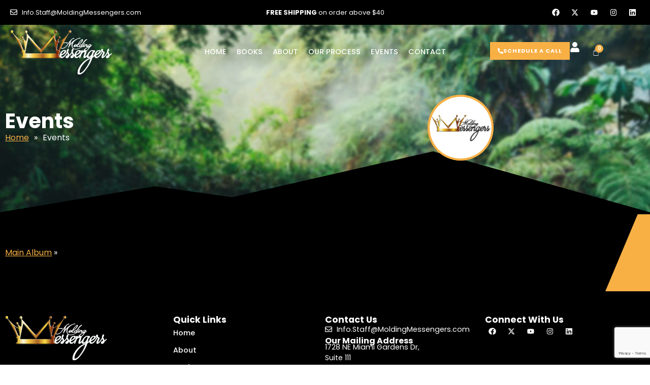

--- FILE ---
content_type: text/html; charset=UTF-8
request_url: https://moldingmessengers.com/events/?album=8542&album_ses=1
body_size: 21368
content:
<!DOCTYPE html>
<html lang="en">
<head>
	<meta charset="UTF-8" />
	<meta name="viewport" content="width=device-width, initial-scale=1" />
	<link rel="profile" href="http://gmpg.org/xfn/11" />
	<link rel="pingback" href="https://moldingmessengers.com/xmlrpc.php" />
	<title>Events &#8211; Molding messengers</title>
<meta name='robots' content='max-image-preview:large' />
<link rel="alternate" type="application/rss+xml" title="Molding messengers &raquo; Feed" href="https://moldingmessengers.com/feed/" />
<link rel="alternate" type="application/rss+xml" title="Molding messengers &raquo; Comments Feed" href="https://moldingmessengers.com/comments/feed/" />
<link rel="alternate" title="oEmbed (JSON)" type="application/json+oembed" href="https://moldingmessengers.com/wp-json/oembed/1.0/embed?url=https%3A%2F%2Fmoldingmessengers.com%2Fevents%2F" />
<link rel="alternate" title="oEmbed (XML)" type="text/xml+oembed" href="https://moldingmessengers.com/wp-json/oembed/1.0/embed?url=https%3A%2F%2Fmoldingmessengers.com%2Fevents%2F&#038;format=xml" />
<style id='wp-img-auto-sizes-contain-inline-css'>
img:is([sizes=auto i],[sizes^="auto," i]){contain-intrinsic-size:3000px 1500px}
/*# sourceURL=wp-img-auto-sizes-contain-inline-css */
</style>
<link rel='stylesheet' id='hfe-widgets-style-css' href='https://moldingmessengers.com/wp-content/plugins/header-footer-elementor/inc/widgets-css/frontend.css?ver=2.3.2' media='all' />
<link rel='stylesheet' id='pa-frontend-css' href='https://moldingmessengers.com/wp-content/uploads/premium-addons-elementor/pa-frontend-fc59ab4bc.min.css?ver=1769261153' media='all' />
<style id='wp-emoji-styles-inline-css'>

	img.wp-smiley, img.emoji {
		display: inline !important;
		border: none !important;
		box-shadow: none !important;
		height: 1em !important;
		width: 1em !important;
		margin: 0 0.07em !important;
		vertical-align: -0.1em !important;
		background: none !important;
		padding: 0 !important;
	}
/*# sourceURL=wp-emoji-styles-inline-css */
</style>
<link rel='stylesheet' id='woolentor-block-common-css' href='https://moldingmessengers.com/wp-content/plugins/woolentor-addons/woolentor-blocks/assets/css/common-style.css?ver=3.1.4' media='all' />
<link rel='stylesheet' id='woolentor-block-default-css' href='https://moldingmessengers.com/wp-content/plugins/woolentor-addons/woolentor-blocks/assets/css/style-index.css?ver=3.1.4' media='all' />
<link rel='stylesheet' id='wpos-magnific-style-css' href='https://moldingmessengers.com/wp-content/plugins/album-and-image-gallery-plus-lightbox/assets/css/magnific-popup.css?ver=2.1.5' media='all' />
<link rel='stylesheet' id='wpos-slick-style-css' href='https://moldingmessengers.com/wp-content/plugins/album-and-image-gallery-plus-lightbox/assets/css/slick.css?ver=2.1.5' media='all' />
<link rel='stylesheet' id='aigpl-public-css-css' href='https://moldingmessengers.com/wp-content/plugins/album-and-image-gallery-plus-lightbox/assets/css/aigpl-public.css?ver=2.1.5' media='all' />
<link rel='stylesheet' id='contact-form-7-css' href='https://moldingmessengers.com/wp-content/plugins/contact-form-7/includes/css/styles.css?ver=6.1' media='all' />
<link rel='stylesheet' id='woocommerce-layout-css' href='https://moldingmessengers.com/wp-content/plugins/woocommerce/assets/css/woocommerce-layout.css?ver=9.8.6' media='all' />
<link rel='stylesheet' id='woocommerce-smallscreen-css' href='https://moldingmessengers.com/wp-content/plugins/woocommerce/assets/css/woocommerce-smallscreen.css?ver=9.8.6' media='only screen and (max-width: 768px)' />
<link rel='stylesheet' id='woocommerce-general-css' href='https://moldingmessengers.com/wp-content/plugins/woocommerce/assets/css/woocommerce.css?ver=9.8.6' media='all' />
<style id='woocommerce-inline-inline-css'>
.woocommerce form .form-row .required { visibility: visible; }
/*# sourceURL=woocommerce-inline-inline-css */
</style>
<link rel='stylesheet' id='xoo-cp-style-css' href='https://moldingmessengers.com/wp-content/plugins/added-to-cart-popup-woocommerce/assets/css/xoo-cp-style.css?ver=1.7' media='all' />
<style id='xoo-cp-style-inline-css'>
span.xcp-chng{
				display: none;
			}
			.xoo-cp-container{
				max-width: 650px;
			}
			.xcp-btn{
				background-color: #f8b045;
				color: #ffffff;
				font-size: 14px;
				border-radius: 5px;
				border: 1px solid #f8b045;
			}
			.xcp-btn:hover{
				color: #ffffff;
			}
			td.xoo-cp-pimg{
				width: 20%;
			}
			table.xoo-cp-pdetails , table.xoo-cp-pdetails tr{
				border: 0!important;
			}
			table.xoo-cp-pdetails td{
				border-style: solid;
				border-width: 0px;
				border-color: #ebe9eb;
			}
/*# sourceURL=xoo-cp-style-inline-css */
</style>
<link rel='stylesheet' id='hfe-style-css' href='https://moldingmessengers.com/wp-content/plugins/header-footer-elementor/assets/css/header-footer-elementor.css?ver=2.3.2' media='all' />
<link rel='stylesheet' id='elementor-frontend-css' href='https://moldingmessengers.com/wp-content/plugins/elementor/assets/css/frontend.min.css?ver=3.29.2' media='all' />
<link rel='stylesheet' id='elementor-post-9-css' href='https://moldingmessengers.com/wp-content/uploads/elementor/css/post-9.css?ver=1766451814' media='all' />
<link rel='stylesheet' id='she-header-style-css' href='https://moldingmessengers.com/wp-content/plugins/sticky-header-effects-for-elementor/assets/css/she-header-style.css?ver=2.0' media='all' />
<link rel='stylesheet' id='widget-heading-css' href='https://moldingmessengers.com/wp-content/plugins/elementor/assets/css/widget-heading.min.css?ver=3.29.2' media='all' />
<link rel='stylesheet' id='e-animation-rotateIn-css' href='https://moldingmessengers.com/wp-content/plugins/elementor/assets/lib/animations/styles/rotateIn.min.css?ver=3.29.2' media='all' />
<link rel='stylesheet' id='widget-image-css' href='https://moldingmessengers.com/wp-content/plugins/elementor/assets/css/widget-image.min.css?ver=3.29.2' media='all' />
<link rel='stylesheet' id='e-shapes-css' href='https://moldingmessengers.com/wp-content/plugins/elementor/assets/css/conditionals/shapes.min.css?ver=3.29.2' media='all' />
<link rel='stylesheet' id='elementor-post-1125-css' href='https://moldingmessengers.com/wp-content/uploads/elementor/css/post-1125.css?ver=1766455575' media='all' />
<link rel='stylesheet' id='elementor-post-2282-css' href='https://moldingmessengers.com/wp-content/uploads/elementor/css/post-2282.css?ver=1766451814' media='all' />
<link rel='stylesheet' id='elementor-post-135-css' href='https://moldingmessengers.com/wp-content/uploads/elementor/css/post-135.css?ver=1766451814' media='all' />
<link rel='stylesheet' id='ssa-upcoming-appointments-card-style-css' href='https://moldingmessengers.com/wp-content/plugins/simply-schedule-appointments/assets/css/upcoming-appointments.css?ver=1.6.8.32' media='all' />
<link rel='stylesheet' id='ssa-styles-css' href='https://moldingmessengers.com/wp-content/plugins/simply-schedule-appointments/assets/css/ssa-styles.css?ver=1.6.8.32' media='all' />
<link rel='stylesheet' id='font-awesome-css' href='https://moldingmessengers.com/wp-content/plugins/elementor/assets/lib/font-awesome/css/font-awesome.min.css?ver=4.7.0' media='all' />
<link rel='stylesheet' id='simple-line-icons-wl-css' href='https://moldingmessengers.com/wp-content/plugins/woolentor-addons/assets/css/simple-line-icons.css?ver=3.1.4' media='all' />
<link rel='stylesheet' id='htflexboxgrid-css' href='https://moldingmessengers.com/wp-content/plugins/woolentor-addons/assets/css/htflexboxgrid.css?ver=3.1.4' media='all' />
<link rel='stylesheet' id='slick-css' href='https://moldingmessengers.com/wp-content/plugins/woolentor-addons/assets/css/slick.css?ver=3.1.4' media='all' />
<link rel='stylesheet' id='woolentor-widgets-css' href='https://moldingmessengers.com/wp-content/plugins/woolentor-addons/assets/css/woolentor-widgets.css?ver=3.1.4' media='all' />
<link rel='stylesheet' id='photoswipe-css' href='https://moldingmessengers.com/wp-content/plugins/woocommerce/assets/css/photoswipe/photoswipe.min.css?ver=9.8.6' media='all' />
<link rel='stylesheet' id='photoswipe-default-skin-css' href='https://moldingmessengers.com/wp-content/plugins/woocommerce/assets/css/photoswipe/default-skin/default-skin.min.css?ver=9.8.6' media='all' />
<link rel='stylesheet' id='woolentor-quickview-css' href='https://moldingmessengers.com/wp-content/plugins/woolentor-addons/includes/modules/quickview/assets/css/frontend.css?ver=3.1.4' media='all' />
<link rel='stylesheet' id='brands-styles-css' href='https://moldingmessengers.com/wp-content/plugins/woocommerce/assets/css/brands.css?ver=9.8.6' media='all' />
<link rel='stylesheet' id='hello-elementor-css' href='https://moldingmessengers.com/wp-content/themes/hello-elementor/style.min.css?ver=3.3.0' media='all' />
<link rel='stylesheet' id='hello-elementor-theme-style-css' href='https://moldingmessengers.com/wp-content/themes/hello-elementor/theme.min.css?ver=3.3.0' media='all' />
<link rel='stylesheet' id='hello-elementor-header-footer-css' href='https://moldingmessengers.com/wp-content/themes/hello-elementor/header-footer.min.css?ver=3.3.0' media='all' />
<link rel='stylesheet' id='hfe-elementor-icons-css' href='https://moldingmessengers.com/wp-content/plugins/elementor/assets/lib/eicons/css/elementor-icons.min.css?ver=5.34.0' media='all' />
<link rel='stylesheet' id='hfe-icons-list-css' href='https://moldingmessengers.com/wp-content/plugins/elementor/assets/css/widget-icon-list.min.css?ver=3.24.3' media='all' />
<link rel='stylesheet' id='hfe-social-icons-css' href='https://moldingmessengers.com/wp-content/plugins/elementor/assets/css/widget-social-icons.min.css?ver=3.24.0' media='all' />
<link rel='stylesheet' id='hfe-social-share-icons-brands-css' href='https://moldingmessengers.com/wp-content/plugins/elementor/assets/lib/font-awesome/css/brands.css?ver=5.15.3' media='all' />
<link rel='stylesheet' id='hfe-social-share-icons-fontawesome-css' href='https://moldingmessengers.com/wp-content/plugins/elementor/assets/lib/font-awesome/css/fontawesome.css?ver=5.15.3' media='all' />
<link rel='stylesheet' id='hfe-nav-menu-icons-css' href='https://moldingmessengers.com/wp-content/plugins/elementor/assets/lib/font-awesome/css/solid.css?ver=5.15.3' media='all' />
<link rel='stylesheet' id='elementor-gf-local-poppins-css' href='https://moldingmessengers.com/wp-content/uploads/elementor/google-fonts/css/poppins.css?ver=1749523881' media='all' />
<script type="text/template" id="tmpl-variation-template">
	<div class="woocommerce-variation-description">{{{ data.variation.variation_description }}}</div>
	<div class="woocommerce-variation-price">{{{ data.variation.price_html }}}</div>
	<div class="woocommerce-variation-availability">{{{ data.variation.availability_html }}}</div>
</script>
<script type="text/template" id="tmpl-unavailable-variation-template">
	<p role="alert">Sorry, this product is unavailable. Please choose a different combination.</p>
</script>
<script src="https://moldingmessengers.com/wp-includes/js/jquery/jquery.min.js?ver=3.7.1" id="jquery-core-js"></script>
<script src="https://moldingmessengers.com/wp-includes/js/jquery/jquery-migrate.min.js?ver=3.4.1" id="jquery-migrate-js"></script>
<script id="jquery-js-after">
!function($){"use strict";$(document).ready(function(){$(this).scrollTop()>100&&$(".hfe-scroll-to-top-wrap").removeClass("hfe-scroll-to-top-hide"),$(window).scroll(function(){$(this).scrollTop()<100?$(".hfe-scroll-to-top-wrap").fadeOut(300):$(".hfe-scroll-to-top-wrap").fadeIn(300)}),$(".hfe-scroll-to-top-wrap").on("click",function(){$("html, body").animate({scrollTop:0},300);return!1})})}(jQuery);
//# sourceURL=jquery-js-after
</script>
<script src="https://moldingmessengers.com/wp-content/plugins/woocommerce/assets/js/jquery-blockui/jquery.blockUI.min.js?ver=2.7.0-wc.9.8.6" id="jquery-blockui-js" data-wp-strategy="defer"></script>
<script id="wc-add-to-cart-js-extra">
var wc_add_to_cart_params = {"ajax_url":"/wp-admin/admin-ajax.php","wc_ajax_url":"/?wc-ajax=%%endpoint%%","i18n_view_cart":"View cart","cart_url":"https://moldingmessengers.com/cart/","is_cart":"","cart_redirect_after_add":"no"};
//# sourceURL=wc-add-to-cart-js-extra
</script>
<script src="https://moldingmessengers.com/wp-content/plugins/woocommerce/assets/js/frontend/add-to-cart.min.js?ver=9.8.6" id="wc-add-to-cart-js" defer data-wp-strategy="defer"></script>
<script src="https://moldingmessengers.com/wp-content/plugins/woocommerce/assets/js/js-cookie/js.cookie.min.js?ver=2.1.4-wc.9.8.6" id="js-cookie-js" defer data-wp-strategy="defer"></script>
<script id="woocommerce-js-extra">
var woocommerce_params = {"ajax_url":"/wp-admin/admin-ajax.php","wc_ajax_url":"/?wc-ajax=%%endpoint%%","i18n_password_show":"Show password","i18n_password_hide":"Hide password"};
//# sourceURL=woocommerce-js-extra
</script>
<script src="https://moldingmessengers.com/wp-content/plugins/woocommerce/assets/js/frontend/woocommerce.min.js?ver=9.8.6" id="woocommerce-js" defer data-wp-strategy="defer"></script>
<script id="wc-cart-fragments-js-extra">
var wc_cart_fragments_params = {"ajax_url":"/wp-admin/admin-ajax.php","wc_ajax_url":"/?wc-ajax=%%endpoint%%","cart_hash_key":"wc_cart_hash_a762b3d6dd5723a8d4a076ecfb626df9","fragment_name":"wc_fragments_a762b3d6dd5723a8d4a076ecfb626df9","request_timeout":"5000"};
//# sourceURL=wc-cart-fragments-js-extra
</script>
<script src="https://moldingmessengers.com/wp-content/plugins/woocommerce/assets/js/frontend/cart-fragments.min.js?ver=9.8.6" id="wc-cart-fragments-js" defer data-wp-strategy="defer"></script>
<script src="https://moldingmessengers.com/wp-includes/js/underscore.min.js?ver=1.13.7" id="underscore-js"></script>
<script id="wp-util-js-extra">
var _wpUtilSettings = {"ajax":{"url":"/wp-admin/admin-ajax.php"}};
//# sourceURL=wp-util-js-extra
</script>
<script src="https://moldingmessengers.com/wp-includes/js/wp-util.min.js?ver=6.9" id="wp-util-js"></script>
<script src="https://moldingmessengers.com/wp-content/plugins/woocommerce/assets/js/photoswipe/photoswipe.min.js?ver=4.1.1-wc.9.8.6" id="photoswipe-js" data-wp-strategy="defer"></script>
<script src="https://moldingmessengers.com/wp-content/plugins/sticky-header-effects-for-elementor/assets/js/she-header.js?ver=2.0" id="she-header-js"></script>
<link rel="https://api.w.org/" href="https://moldingmessengers.com/wp-json/" /><link rel="alternate" title="JSON" type="application/json" href="https://moldingmessengers.com/wp-json/wp/v2/pages/1125" /><link rel="EditURI" type="application/rsd+xml" title="RSD" href="https://moldingmessengers.com/xmlrpc.php?rsd" />
<meta name="generator" content="WordPress 6.9" />
<meta name="generator" content="WooCommerce 9.8.6" />
<link rel="canonical" href="https://moldingmessengers.com/events/" />
<link rel='shortlink' href='https://moldingmessengers.com/?p=1125' />
	<noscript><style>.woocommerce-product-gallery{ opacity: 1 !important; }</style></noscript>
	<meta name="generator" content="Elementor 3.29.2; features: e_font_icon_svg, additional_custom_breakpoints, e_local_google_fonts, e_element_cache; settings: css_print_method-external, google_font-enabled, font_display-swap">
			<style>
				.e-con.e-parent:nth-of-type(n+4):not(.e-lazyloaded):not(.e-no-lazyload),
				.e-con.e-parent:nth-of-type(n+4):not(.e-lazyloaded):not(.e-no-lazyload) * {
					background-image: none !important;
				}
				@media screen and (max-height: 1024px) {
					.e-con.e-parent:nth-of-type(n+3):not(.e-lazyloaded):not(.e-no-lazyload),
					.e-con.e-parent:nth-of-type(n+3):not(.e-lazyloaded):not(.e-no-lazyload) * {
						background-image: none !important;
					}
				}
				@media screen and (max-height: 640px) {
					.e-con.e-parent:nth-of-type(n+2):not(.e-lazyloaded):not(.e-no-lazyload),
					.e-con.e-parent:nth-of-type(n+2):not(.e-lazyloaded):not(.e-no-lazyload) * {
						background-image: none !important;
					}
				}
			</style>
			<style class="wpcode-css-snippet">.containerbefore:after {
  content: "";
  position: absolute;
  right: 100%;
  top: 0;
  display: inline-block;
  width: 100%;
  height: 100%;
  background:#000;
}
.latestrelaeses .ht-product-content{
	background-color:transparent;
   background-image:linear-gradient(180deg, #B1B1B1 0%, #F2F2F2 100%);
}

.footercopy p {
	margin-bottom:0;
}

.aws-search-btn.aws-form-btn {
  background: #F8B045 !important;
}
.aws-container .aws-search-form .aws-search-btn_icon {
  color: #fff!important;
}
.topheader .e-con-inner {
  padding-top: 0;
  padding-bottom: 0;
}
.seconheader .e-con-inner{
	padding-top: 0;
  padding-bottom: 0;
}
.free p {
  margin-bottom: 0;
}
.filter form {
  margin-bottom: 10px !important;
}

.filter select {
  background: #fff!important;
}

.archive .products li.product {
  background: #F0F0F0;
  padding-bottom:30px!important;
}
.archive ul.products h2.woocommerce-loop-product__title{
  padding-left: 30px!important;
  padding-right: 30px!important;
}
.archive ul.products span.price{
 padding-left: 30px!important;
  padding-right: 30px!important;
}
.archive ul.products a.button.product_type_simple {
  padding-left:30px;
  background: none;
  color: #000;
}
.archive ul.products a.button.product_type_simple {
  padding-left: 30px;
  background: none;
  color: #dc9a0e;
}
.wpcf7-form-control.wpcf7-textarea {
  height: 120px;
}
input.wpcf7-form-control.wpcf7-submit {
 background: #F8B045;
  border: 1px solid #F8B045;
  color: #fff;
  border-radius: 0px;
  text-transform: uppercase;
  letter-spacing: 1px;
  font-weight: 700;
  font-size: 14px;
}
.author {
  color: #F8B045;
  font-weight: 600;
  font-size: 1.2rem;
}
h2.product_title.entry-title {
  margin-bottom:0;
}
.ebookcontent p a {
  color: #fff !important;
  font-weight: 500;
}
.ebookcontent p a:hover {
 color:#F8B045!important;
}
.retailers .elementor-widget-container {
  display: flex;
}
.retailers .elementor-widget-container p a {
  background: #F8B045;
  color: #fff;
  padding: 12px 24px;
  display: inline-block;
  border-radius: 30px;
  line-height: 1;
	margin-right: 15px;
}
.retailers .elementor-widget-container p a:hover {
  background:#fff;
  color: #F8B045;
}
.page-content .elementor-widget-text-editor a {
  color: #F8B045;
}
.woocommerce-MyAccount-navigation ul {
  padding-left: 0;
  list-style: none;
} 
.woocommerce-Button.button {
  background: #F8B045 !important;
  color: #FFFFFF !important;
  border-radius: 0px 0px 0px 0px !important;
  margin-top: 1rem !important;
  font-weight: 500 !important;
}
.woocommerce-Button.button:hover{
background:#000000!important;
}
.woocommerce-MyAccount-content .button {
  background: #F8B045 !important;
  color: #fff !important;
  border-radius: 0px;
  font-weight: 700 !important;
  letter-spacing: 1px;
  text-transform: uppercase;
}

.woocommerce-MyAccount-content .button:hover{
  background: #fff !important;
  color: #000 !important;
}
.woocommerce-MyAccount-navigation .woocommerce-info a.button{
	color: #fff !important;
}
.woocommerce-info:before {
  color: #F8B045;
}
.woocommerce-info {
  border-top-color: #F8B045;
}
.checkout-button.button.alt.wc-forward {
  background: #F8B045;
  font-weight: 700;
  border-radius: 0px;
  letter-spacing: 1px;
  text-transform: uppercase;
}
.checkout-button.button.alt.wc-forward:hover{
	background: #fff;
  color: #F8B045;
}
.shop_table .woocommerce-shipping-calculator button {
  background: #F8B045;
  color: #fff;
  font-weight: 500;
}
.shop_table .woocommerce-shipping-calculator button:hover{
  background: #000;
  color: #fff;
  font-weight: 500;
}
.shop_table .actions button {
  background: #F8B045;
  color: #fff;
  font-weight: 500;
}
.shop_table .actions button:hover{
  background: #000;
  color: #fff;
  font-weight: 500;
}
.shop_table .product-name a {
  text-decoration: none;
}
.cart_totals h2 {
  color: #000 !important;
  font-weight: 700;
}
.wc-block-checkout__actions_row .wc-block-components-button {
  background: #F8B045;
  border: 1px solid #F8B045;
  color: #fff;
	border-radius: 30px!important;
}
.wc-block-checkout__actions_row .wc-block-components-button:hover{
  background: #000;
  border: 1px solid #000;
  color: #fff;
	
}
.retailers p {
  color: #fff;
}
.steps {
  background: #F8B045;
  color: #fff;
  width:100px;
  height: 50px;
  display: block;
  text-align: center;
  border-radius:8px;
  line-height: 50px;
  font-weight: 600;
  font-size: 1.2rem;
}
.steps.white {
  background: #fff;
  color: #F8B045;
}
.steplink a {
  color: #fff !important;
}
.aigpl-img-link {
  text-decoration: none !important;
}
a.aigpl-img-link {
  color: #fff;
}
.xoo-cp-btns a {
  color: #fff;
}
#popmake-1860 {
  background:#000;
}
#popmake-1860 h2 {
  color: #F8B045;
  text-align: center;
	font-weight: 600;
  font-size: 40px;
}
#popmake-1860 p{
  color: #fff!important;
	font-family: "Poppins", sans-serif;
  font-weight: 400;
}
#pum-1860 .wpcf7-form-control.wpcf7-submit {
  display: block;
  width: 100%;
  font-size: 15px;
  border-radius: 0px;
}
#pum-1860 p {
  text-align: center;
}
#pum-1860 .wpcf7-form-control.wpcf7-email {
  background:transparent;
  color: #fff;
  font-size: 15px;
  border:1px solid #393636;
  border-radius:0;
}
.archive .woolentor-quickview-btn-area {
  padding-left: 30px;
}
.footercontactinfo .elementor-icon-list-text {
  word-break: break-all;
}
body #page{
  overflow-x: hidden!important;
}
.avb {
  font-size: 0.9rem;
	color:#fff;
}
.avb h2 {
  font-size: 1rem;
  margin-top: 0;
  margin-bottom:5px;
	color: #fff;
}
.avb h2:after {
  background:#F8B045 !important;
  width: 30px;
  height: 2px;
  display: block;
  content: "";
}
.latestrelaeses .ht-product{
	padding-left:0.5rem;
	padding-right:0.5rem;
}
@media(max-width:767px){
.retailers .elementor-widget-container {
  display: flex;
  flex-wrap: wrap;
  justify-content: center;
}
.latestrelaeses .product-slider .slick-arrow.slick-next{
	right: 15px;
}	
.latestrelaeses .product-slider .slick-arrow.slick-prev{
	left: 15px;
}
.latestrelaeses .product-slider .slick-prev.slick-arrow{
    left: 10px !important;
}
.latestrelaeses .product-slider .slick-next.slick-arrow {
    right: 10px!important;
}	
}

.latestrelaeses .product-slider .slick-prev.slick-arrow{
  left: -15px;	
}
.latestrelaeses .product-slider .slick-next.slick-arrow {
  right: -15px;
}
.allbooks .ht-product-content{
	background-color:transparent;
    background-image:linear-gradient(180deg, #B1B1B1 0%, #F2F2F2 100%);
}
.aigpl-img-count {
  color: #fff;
}
.woocommerce table.shop_table th {
  color: #fff;
}
.woocommerce table.shop_table td {
  color: #fff;
}
input.wpcf7-form-control.wpcf7-submit:hover{
  background: #fff;
  border: 1px solid #fff;
  color: #000;
  border-radius: 0px;
  text-transform: uppercase;
  letter-spacing: 1px;
  font-weight: 700;
}
#hfe-menu-cart__toggle_button {
  background: transparent;
}
.wpcf7-form label {
  color: #fff;
}
.wpcf7-form-control.wpcf7-file {
  color: #fff;
}
.button.wc-backward {
  background: #F8B045 !important;
  color: #fff !important;
  letter-spacing: 1px;
  font-weight: 700;
  text-transform: uppercase;
  font-size: 14px !important;
}
.button.wc-backward:hover {
  background: #fff !important;
  color: #000 !important;
}
.breadcrumb .hfe-breadcrumbs-home-icon {
  margin-right: 0;
}
#customer_login.u-columns h2 {
  font-weight: 700;
}

#customer_login .woocommerce-form-register__submit {
  font-weight:700!important;
  font-size: 14px;
  text-transform: uppercase;
  letter-spacing: 1px;
	
}
#customer_login .woocommerce-form-register__submit:hover{
  font-weight:700!important;
  font-size: 14px;
  text-transform: uppercase;
  letter-spacing: 1px;
	background:#fff!important;
	color:#000!important;
}
#customer_login .woocommerce-form-login__submit{
	font-weight:700!important;
  font-size: 14px;
  text-transform: uppercase;
  letter-spacing: 1px;
	background:#F8B045;
	color:#fff;
	border-radius:0;
}
#customer_login .woocommerce-form-login__submit:hover{
	font-weight:700!important;
  font-size: 14px;
  text-transform: uppercase;
  letter-spacing: 1px;
	background:#fff!important;
	color:#000!important;
}
.ebookcontent .e-n-accordion-item p{
 color:#fff;
}
.woocommerce-result-count {
  color: #fff;
}
.loopproductarchive .sli.sli-magnifier:before {
  color: #000;
}
.loopproductarchive .sli.sli-magnifier:before:hover {
color:#DC9A0E;
}
.ebookcontent .e-n-accordion-item ul {
  color: #fff;
}
.popmake-content .wpcf7-response-output {
	color: #fff;
}
.mailingaddress p {
  margin-bottom: 0;
}
.aigpl-breadcrumb-wrp {
  color: #fff;
}
.single.woocommerce div.product form.cart .variations select{
	color:#fff;
	background: #000;
}
.single .woocommerce-variation-price bdi {
  color: #fff;
  font-weight: 700;
}
.single.woocommerce div.product form.cart .variations label {
  color: #fff;
}

@media(min-width:768px)and (max-width:1024px){
.latestrelaeses .product-slider .slick-next.slick-arrow{
    right: 10px!important;
}
.latestrelaeses .product-slider .slick-prev.slick-arrow {
    left: 10px!important;
}	
}
@media(min-width:320px)and (max-width:480px){
.latestrelaeses .button.product_type_simple.add_to_cart_button.ajax_add_to_cart {
  font-size: 0.8rem;
}
.latestrelaeses h3.ht-product-title{
		font-size:14px!important;
}
.allbooks .button.product_type_simple.add_to_cart_button.ajax_add_to_cart {
  font-size: 0.8rem;
}
.allbooks h3.ht-product-title{
		font-size:14px!important;
}
}


@media(max-width:767px){
.allbooks .ht-col-xs-12 {
  -ms-flex-preferred-size: 50%!important;
  flex-basis: 50%!important;
  max-width: 50%!important;
  padding-right: 0.625rem!important;
  padding-left: 0.625rem!important;
}
.allbooks .ht-product-content{
	padding:30px 10px 30px 10px!important;	
	}
}

#wpcf7-f965-p944-o1 .wpcf7-response-output {
  color: #fff;
}
#audio {
  display: none;
}
.single-product.postid-613 #singbuy,.single-product.postid-914 #singbuy {
  display: none;
}
.single-product.postid-613 .sproductsection .e-con-inner,.single-product.postid-914 .sproductsection .e-con-inner {
  padding-bottom: 0;
}


.single-product.postid-618 #audio{
	display:block;
}
.single-product.postid-613 #audio{
  display:block;	
}
.latestrelaeses .ht-stockout.ht-product-label {
  display: none;
}
.allbooks .ht-stockout.ht-product-label{
	 display: none;
}</style><link rel="icon" href="https://moldingmessengers.com/wp-content/uploads/2025/06/favicon_black-100x100.jpg" sizes="32x32" />
<link rel="icon" href="https://moldingmessengers.com/wp-content/uploads/2025/06/favicon_black.jpg" sizes="192x192" />
<link rel="apple-touch-icon" href="https://moldingmessengers.com/wp-content/uploads/2025/06/favicon_black.jpg" />
<meta name="msapplication-TileImage" content="https://moldingmessengers.com/wp-content/uploads/2025/06/favicon_black.jpg" />
<link rel='stylesheet' id='wc-blocks-style-css' href='https://moldingmessengers.com/wp-content/plugins/woocommerce/assets/client/blocks/wc-blocks.css?ver=wc-9.8.6' media='all' />
<style id='global-styles-inline-css'>
:root{--wp--preset--aspect-ratio--square: 1;--wp--preset--aspect-ratio--4-3: 4/3;--wp--preset--aspect-ratio--3-4: 3/4;--wp--preset--aspect-ratio--3-2: 3/2;--wp--preset--aspect-ratio--2-3: 2/3;--wp--preset--aspect-ratio--16-9: 16/9;--wp--preset--aspect-ratio--9-16: 9/16;--wp--preset--color--black: #000000;--wp--preset--color--cyan-bluish-gray: #abb8c3;--wp--preset--color--white: #ffffff;--wp--preset--color--pale-pink: #f78da7;--wp--preset--color--vivid-red: #cf2e2e;--wp--preset--color--luminous-vivid-orange: #ff6900;--wp--preset--color--luminous-vivid-amber: #fcb900;--wp--preset--color--light-green-cyan: #7bdcb5;--wp--preset--color--vivid-green-cyan: #00d084;--wp--preset--color--pale-cyan-blue: #8ed1fc;--wp--preset--color--vivid-cyan-blue: #0693e3;--wp--preset--color--vivid-purple: #9b51e0;--wp--preset--gradient--vivid-cyan-blue-to-vivid-purple: linear-gradient(135deg,rgb(6,147,227) 0%,rgb(155,81,224) 100%);--wp--preset--gradient--light-green-cyan-to-vivid-green-cyan: linear-gradient(135deg,rgb(122,220,180) 0%,rgb(0,208,130) 100%);--wp--preset--gradient--luminous-vivid-amber-to-luminous-vivid-orange: linear-gradient(135deg,rgb(252,185,0) 0%,rgb(255,105,0) 100%);--wp--preset--gradient--luminous-vivid-orange-to-vivid-red: linear-gradient(135deg,rgb(255,105,0) 0%,rgb(207,46,46) 100%);--wp--preset--gradient--very-light-gray-to-cyan-bluish-gray: linear-gradient(135deg,rgb(238,238,238) 0%,rgb(169,184,195) 100%);--wp--preset--gradient--cool-to-warm-spectrum: linear-gradient(135deg,rgb(74,234,220) 0%,rgb(151,120,209) 20%,rgb(207,42,186) 40%,rgb(238,44,130) 60%,rgb(251,105,98) 80%,rgb(254,248,76) 100%);--wp--preset--gradient--blush-light-purple: linear-gradient(135deg,rgb(255,206,236) 0%,rgb(152,150,240) 100%);--wp--preset--gradient--blush-bordeaux: linear-gradient(135deg,rgb(254,205,165) 0%,rgb(254,45,45) 50%,rgb(107,0,62) 100%);--wp--preset--gradient--luminous-dusk: linear-gradient(135deg,rgb(255,203,112) 0%,rgb(199,81,192) 50%,rgb(65,88,208) 100%);--wp--preset--gradient--pale-ocean: linear-gradient(135deg,rgb(255,245,203) 0%,rgb(182,227,212) 50%,rgb(51,167,181) 100%);--wp--preset--gradient--electric-grass: linear-gradient(135deg,rgb(202,248,128) 0%,rgb(113,206,126) 100%);--wp--preset--gradient--midnight: linear-gradient(135deg,rgb(2,3,129) 0%,rgb(40,116,252) 100%);--wp--preset--font-size--small: 13px;--wp--preset--font-size--medium: 20px;--wp--preset--font-size--large: 36px;--wp--preset--font-size--x-large: 42px;--wp--preset--spacing--20: 0.44rem;--wp--preset--spacing--30: 0.67rem;--wp--preset--spacing--40: 1rem;--wp--preset--spacing--50: 1.5rem;--wp--preset--spacing--60: 2.25rem;--wp--preset--spacing--70: 3.38rem;--wp--preset--spacing--80: 5.06rem;--wp--preset--shadow--natural: 6px 6px 9px rgba(0, 0, 0, 0.2);--wp--preset--shadow--deep: 12px 12px 50px rgba(0, 0, 0, 0.4);--wp--preset--shadow--sharp: 6px 6px 0px rgba(0, 0, 0, 0.2);--wp--preset--shadow--outlined: 6px 6px 0px -3px rgb(255, 255, 255), 6px 6px rgb(0, 0, 0);--wp--preset--shadow--crisp: 6px 6px 0px rgb(0, 0, 0);}:root { --wp--style--global--content-size: 800px;--wp--style--global--wide-size: 1200px; }:where(body) { margin: 0; }.wp-site-blocks > .alignleft { float: left; margin-right: 2em; }.wp-site-blocks > .alignright { float: right; margin-left: 2em; }.wp-site-blocks > .aligncenter { justify-content: center; margin-left: auto; margin-right: auto; }:where(.wp-site-blocks) > * { margin-block-start: 24px; margin-block-end: 0; }:where(.wp-site-blocks) > :first-child { margin-block-start: 0; }:where(.wp-site-blocks) > :last-child { margin-block-end: 0; }:root { --wp--style--block-gap: 24px; }:root :where(.is-layout-flow) > :first-child{margin-block-start: 0;}:root :where(.is-layout-flow) > :last-child{margin-block-end: 0;}:root :where(.is-layout-flow) > *{margin-block-start: 24px;margin-block-end: 0;}:root :where(.is-layout-constrained) > :first-child{margin-block-start: 0;}:root :where(.is-layout-constrained) > :last-child{margin-block-end: 0;}:root :where(.is-layout-constrained) > *{margin-block-start: 24px;margin-block-end: 0;}:root :where(.is-layout-flex){gap: 24px;}:root :where(.is-layout-grid){gap: 24px;}.is-layout-flow > .alignleft{float: left;margin-inline-start: 0;margin-inline-end: 2em;}.is-layout-flow > .alignright{float: right;margin-inline-start: 2em;margin-inline-end: 0;}.is-layout-flow > .aligncenter{margin-left: auto !important;margin-right: auto !important;}.is-layout-constrained > .alignleft{float: left;margin-inline-start: 0;margin-inline-end: 2em;}.is-layout-constrained > .alignright{float: right;margin-inline-start: 2em;margin-inline-end: 0;}.is-layout-constrained > .aligncenter{margin-left: auto !important;margin-right: auto !important;}.is-layout-constrained > :where(:not(.alignleft):not(.alignright):not(.alignfull)){max-width: var(--wp--style--global--content-size);margin-left: auto !important;margin-right: auto !important;}.is-layout-constrained > .alignwide{max-width: var(--wp--style--global--wide-size);}body .is-layout-flex{display: flex;}.is-layout-flex{flex-wrap: wrap;align-items: center;}.is-layout-flex > :is(*, div){margin: 0;}body .is-layout-grid{display: grid;}.is-layout-grid > :is(*, div){margin: 0;}body{padding-top: 0px;padding-right: 0px;padding-bottom: 0px;padding-left: 0px;}a:where(:not(.wp-element-button)){text-decoration: underline;}:root :where(.wp-element-button, .wp-block-button__link){background-color: #32373c;border-width: 0;color: #fff;font-family: inherit;font-size: inherit;font-style: inherit;font-weight: inherit;letter-spacing: inherit;line-height: inherit;padding-top: calc(0.667em + 2px);padding-right: calc(1.333em + 2px);padding-bottom: calc(0.667em + 2px);padding-left: calc(1.333em + 2px);text-decoration: none;text-transform: inherit;}.has-black-color{color: var(--wp--preset--color--black) !important;}.has-cyan-bluish-gray-color{color: var(--wp--preset--color--cyan-bluish-gray) !important;}.has-white-color{color: var(--wp--preset--color--white) !important;}.has-pale-pink-color{color: var(--wp--preset--color--pale-pink) !important;}.has-vivid-red-color{color: var(--wp--preset--color--vivid-red) !important;}.has-luminous-vivid-orange-color{color: var(--wp--preset--color--luminous-vivid-orange) !important;}.has-luminous-vivid-amber-color{color: var(--wp--preset--color--luminous-vivid-amber) !important;}.has-light-green-cyan-color{color: var(--wp--preset--color--light-green-cyan) !important;}.has-vivid-green-cyan-color{color: var(--wp--preset--color--vivid-green-cyan) !important;}.has-pale-cyan-blue-color{color: var(--wp--preset--color--pale-cyan-blue) !important;}.has-vivid-cyan-blue-color{color: var(--wp--preset--color--vivid-cyan-blue) !important;}.has-vivid-purple-color{color: var(--wp--preset--color--vivid-purple) !important;}.has-black-background-color{background-color: var(--wp--preset--color--black) !important;}.has-cyan-bluish-gray-background-color{background-color: var(--wp--preset--color--cyan-bluish-gray) !important;}.has-white-background-color{background-color: var(--wp--preset--color--white) !important;}.has-pale-pink-background-color{background-color: var(--wp--preset--color--pale-pink) !important;}.has-vivid-red-background-color{background-color: var(--wp--preset--color--vivid-red) !important;}.has-luminous-vivid-orange-background-color{background-color: var(--wp--preset--color--luminous-vivid-orange) !important;}.has-luminous-vivid-amber-background-color{background-color: var(--wp--preset--color--luminous-vivid-amber) !important;}.has-light-green-cyan-background-color{background-color: var(--wp--preset--color--light-green-cyan) !important;}.has-vivid-green-cyan-background-color{background-color: var(--wp--preset--color--vivid-green-cyan) !important;}.has-pale-cyan-blue-background-color{background-color: var(--wp--preset--color--pale-cyan-blue) !important;}.has-vivid-cyan-blue-background-color{background-color: var(--wp--preset--color--vivid-cyan-blue) !important;}.has-vivid-purple-background-color{background-color: var(--wp--preset--color--vivid-purple) !important;}.has-black-border-color{border-color: var(--wp--preset--color--black) !important;}.has-cyan-bluish-gray-border-color{border-color: var(--wp--preset--color--cyan-bluish-gray) !important;}.has-white-border-color{border-color: var(--wp--preset--color--white) !important;}.has-pale-pink-border-color{border-color: var(--wp--preset--color--pale-pink) !important;}.has-vivid-red-border-color{border-color: var(--wp--preset--color--vivid-red) !important;}.has-luminous-vivid-orange-border-color{border-color: var(--wp--preset--color--luminous-vivid-orange) !important;}.has-luminous-vivid-amber-border-color{border-color: var(--wp--preset--color--luminous-vivid-amber) !important;}.has-light-green-cyan-border-color{border-color: var(--wp--preset--color--light-green-cyan) !important;}.has-vivid-green-cyan-border-color{border-color: var(--wp--preset--color--vivid-green-cyan) !important;}.has-pale-cyan-blue-border-color{border-color: var(--wp--preset--color--pale-cyan-blue) !important;}.has-vivid-cyan-blue-border-color{border-color: var(--wp--preset--color--vivid-cyan-blue) !important;}.has-vivid-purple-border-color{border-color: var(--wp--preset--color--vivid-purple) !important;}.has-vivid-cyan-blue-to-vivid-purple-gradient-background{background: var(--wp--preset--gradient--vivid-cyan-blue-to-vivid-purple) !important;}.has-light-green-cyan-to-vivid-green-cyan-gradient-background{background: var(--wp--preset--gradient--light-green-cyan-to-vivid-green-cyan) !important;}.has-luminous-vivid-amber-to-luminous-vivid-orange-gradient-background{background: var(--wp--preset--gradient--luminous-vivid-amber-to-luminous-vivid-orange) !important;}.has-luminous-vivid-orange-to-vivid-red-gradient-background{background: var(--wp--preset--gradient--luminous-vivid-orange-to-vivid-red) !important;}.has-very-light-gray-to-cyan-bluish-gray-gradient-background{background: var(--wp--preset--gradient--very-light-gray-to-cyan-bluish-gray) !important;}.has-cool-to-warm-spectrum-gradient-background{background: var(--wp--preset--gradient--cool-to-warm-spectrum) !important;}.has-blush-light-purple-gradient-background{background: var(--wp--preset--gradient--blush-light-purple) !important;}.has-blush-bordeaux-gradient-background{background: var(--wp--preset--gradient--blush-bordeaux) !important;}.has-luminous-dusk-gradient-background{background: var(--wp--preset--gradient--luminous-dusk) !important;}.has-pale-ocean-gradient-background{background: var(--wp--preset--gradient--pale-ocean) !important;}.has-electric-grass-gradient-background{background: var(--wp--preset--gradient--electric-grass) !important;}.has-midnight-gradient-background{background: var(--wp--preset--gradient--midnight) !important;}.has-small-font-size{font-size: var(--wp--preset--font-size--small) !important;}.has-medium-font-size{font-size: var(--wp--preset--font-size--medium) !important;}.has-large-font-size{font-size: var(--wp--preset--font-size--large) !important;}.has-x-large-font-size{font-size: var(--wp--preset--font-size--x-large) !important;}
/*# sourceURL=global-styles-inline-css */
</style>
<link rel='stylesheet' id='wc-square-cart-checkout-block-css' href='https://moldingmessengers.com/wp-content/plugins/woocommerce-square/build/assets/frontend/wc-square-cart-checkout-blocks.css?ver=4.9.2' media='all' />
<link rel='stylesheet' id='widget-icon-list-css' href='https://moldingmessengers.com/wp-content/plugins/elementor/assets/css/widget-icon-list.min.css?ver=3.29.2' media='all' />
<link rel='stylesheet' id='widget-social-icons-css' href='https://moldingmessengers.com/wp-content/plugins/elementor/assets/css/widget-social-icons.min.css?ver=3.29.2' media='all' />
<link rel='stylesheet' id='e-apple-webkit-css' href='https://moldingmessengers.com/wp-content/plugins/elementor/assets/css/conditionals/apple-webkit.min.css?ver=3.29.2' media='all' />
<link rel='stylesheet' id='dashicons-css' href='https://moldingmessengers.com/wp-includes/css/dashicons.min.css?ver=6.9' media='all' />
<link rel='stylesheet' id='font-awesome-5-all-css' href='https://moldingmessengers.com/wp-content/plugins/elementor/assets/lib/font-awesome/css/all.min.css?ver=4.11.13' media='all' />
</head>

<body class="wp-singular page-template-default page page-id-1125 wp-custom-logo wp-embed-responsive wp-theme-hello-elementor theme-hello-elementor woocommerce-no-js ehf-header ehf-footer ehf-template-hello-elementor ehf-stylesheet-hello-elementor woolentor_current_theme_hello-elementor theme-default woolentor-empty-cart elementor-default elementor-kit-9 elementor-page elementor-page-1125">
<div id="page" class="hfeed site">

		<header id="masthead" itemscope="itemscope" itemtype="https://schema.org/WPHeader">
			<p class="main-title bhf-hidden" itemprop="headline"><a href="https://moldingmessengers.com" title="Molding messengers" rel="home">Molding messengers</a></p>
					<div data-elementor-type="wp-post" data-elementor-id="2282" class="elementor elementor-2282">
				<div class="elementor-element elementor-element-dad7806 topheader e-flex e-con-boxed e-con e-parent" data-id="dad7806" data-element_type="container" data-settings="{&quot;background_background&quot;:&quot;classic&quot;}">
					<div class="e-con-inner">
		<div class="elementor-element elementor-element-95a6e24 e-con-full e-flex e-con e-child" data-id="95a6e24" data-element_type="container">
				<div class="elementor-element elementor-element-cd08467 elementor-icon-list--layout-inline elementor-mobile-align-center elementor-list-item-link-full_width elementor-widget elementor-widget-icon-list" data-id="cd08467" data-element_type="widget" data-widget_type="icon-list.default">
				<div class="elementor-widget-container">
							<ul class="elementor-icon-list-items elementor-inline-items">
							<li class="elementor-icon-list-item elementor-inline-item">
											<a href="mailto:Info.Staff@MoldingMessengers.com">

												<span class="elementor-icon-list-icon">
							<svg aria-hidden="true" class="e-font-icon-svg e-far-envelope" viewBox="0 0 512 512" xmlns="http://www.w3.org/2000/svg"><path d="M464 64H48C21.49 64 0 85.49 0 112v288c0 26.51 21.49 48 48 48h416c26.51 0 48-21.49 48-48V112c0-26.51-21.49-48-48-48zm0 48v40.805c-22.422 18.259-58.168 46.651-134.587 106.49-16.841 13.247-50.201 45.072-73.413 44.701-23.208.375-56.579-31.459-73.413-44.701C106.18 199.465 70.425 171.067 48 152.805V112h416zM48 400V214.398c22.914 18.251 55.409 43.862 104.938 82.646 21.857 17.205 60.134 55.186 103.062 54.955 42.717.231 80.509-37.199 103.053-54.947 49.528-38.783 82.032-64.401 104.947-82.653V400H48z"></path></svg>						</span>
										<span class="elementor-icon-list-text">Info.Staff@MoldingMessengers.com</span>
											</a>
									</li>
						</ul>
						</div>
				</div>
				</div>
		<div class="elementor-element elementor-element-59b4fc6 e-con-full e-flex e-con e-child" data-id="59b4fc6" data-element_type="container">
				<div class="elementor-element elementor-element-c63ec4e free elementor-widget elementor-widget-text-editor" data-id="c63ec4e" data-element_type="widget" data-widget_type="text-editor.default">
				<div class="elementor-widget-container">
									<p><b>FREE SHIPPING</b> on order above $40</p>								</div>
				</div>
				</div>
		<div class="elementor-element elementor-element-9fb428c e-con-full e-flex e-con e-child" data-id="9fb428c" data-element_type="container">
				<div class="elementor-element elementor-element-6975242 e-grid-align-right elementor-shape-rounded elementor-grid-0 elementor-widget elementor-widget-social-icons" data-id="6975242" data-element_type="widget" data-widget_type="social-icons.default">
				<div class="elementor-widget-container">
							<div class="elementor-social-icons-wrapper elementor-grid" role="list">
							<span class="elementor-grid-item" role="listitem">
					<a class="elementor-icon elementor-social-icon elementor-social-icon-facebook elementor-repeater-item-3b0209f" href="https://www.facebook.com/messengerspublishing" target="_blank">
						<span class="elementor-screen-only">Facebook</span>
						<svg class="e-font-icon-svg e-fab-facebook" viewBox="0 0 512 512" xmlns="http://www.w3.org/2000/svg"><path d="M504 256C504 119 393 8 256 8S8 119 8 256c0 123.78 90.69 226.38 209.25 245V327.69h-63V256h63v-54.64c0-62.15 37-96.48 93.67-96.48 27.14 0 55.52 4.84 55.52 4.84v61h-31.28c-30.8 0-40.41 19.12-40.41 38.73V256h68.78l-11 71.69h-57.78V501C413.31 482.38 504 379.78 504 256z"></path></svg>					</a>
				</span>
							<span class="elementor-grid-item" role="listitem">
					<a class="elementor-icon elementor-social-icon elementor-social-icon-x-twitter elementor-repeater-item-fb49211" href="https://twitter.com/MMessengerspub" target="_blank">
						<span class="elementor-screen-only">X-twitter</span>
						<svg class="e-font-icon-svg e-fab-x-twitter" viewBox="0 0 512 512" xmlns="http://www.w3.org/2000/svg"><path d="M389.2 48h70.6L305.6 224.2 487 464H345L233.7 318.6 106.5 464H35.8L200.7 275.5 26.8 48H172.4L272.9 180.9 389.2 48zM364.4 421.8h39.1L151.1 88h-42L364.4 421.8z"></path></svg>					</a>
				</span>
							<span class="elementor-grid-item" role="listitem">
					<a class="elementor-icon elementor-social-icon elementor-social-icon-youtube elementor-repeater-item-c835dc1" href="https://www.youtube.com/channel/UCgkSYQBbnpO_tu_3RlM90UQ" target="_blank">
						<span class="elementor-screen-only">Youtube</span>
						<svg class="e-font-icon-svg e-fab-youtube" viewBox="0 0 576 512" xmlns="http://www.w3.org/2000/svg"><path d="M549.655 124.083c-6.281-23.65-24.787-42.276-48.284-48.597C458.781 64 288 64 288 64S117.22 64 74.629 75.486c-23.497 6.322-42.003 24.947-48.284 48.597-11.412 42.867-11.412 132.305-11.412 132.305s0 89.438 11.412 132.305c6.281 23.65 24.787 41.5 48.284 47.821C117.22 448 288 448 288 448s170.78 0 213.371-11.486c23.497-6.321 42.003-24.171 48.284-47.821 11.412-42.867 11.412-132.305 11.412-132.305s0-89.438-11.412-132.305zm-317.51 213.508V175.185l142.739 81.205-142.739 81.201z"></path></svg>					</a>
				</span>
							<span class="elementor-grid-item" role="listitem">
					<a class="elementor-icon elementor-social-icon elementor-social-icon-instagram elementor-repeater-item-f0ebb22" href="https://www.instagram.com/moldingmessengers/" target="_blank">
						<span class="elementor-screen-only">Instagram</span>
						<svg class="e-font-icon-svg e-fab-instagram" viewBox="0 0 448 512" xmlns="http://www.w3.org/2000/svg"><path d="M224.1 141c-63.6 0-114.9 51.3-114.9 114.9s51.3 114.9 114.9 114.9S339 319.5 339 255.9 287.7 141 224.1 141zm0 189.6c-41.1 0-74.7-33.5-74.7-74.7s33.5-74.7 74.7-74.7 74.7 33.5 74.7 74.7-33.6 74.7-74.7 74.7zm146.4-194.3c0 14.9-12 26.8-26.8 26.8-14.9 0-26.8-12-26.8-26.8s12-26.8 26.8-26.8 26.8 12 26.8 26.8zm76.1 27.2c-1.7-35.9-9.9-67.7-36.2-93.9-26.2-26.2-58-34.4-93.9-36.2-37-2.1-147.9-2.1-184.9 0-35.8 1.7-67.6 9.9-93.9 36.1s-34.4 58-36.2 93.9c-2.1 37-2.1 147.9 0 184.9 1.7 35.9 9.9 67.7 36.2 93.9s58 34.4 93.9 36.2c37 2.1 147.9 2.1 184.9 0 35.9-1.7 67.7-9.9 93.9-36.2 26.2-26.2 34.4-58 36.2-93.9 2.1-37 2.1-147.8 0-184.8zM398.8 388c-7.8 19.6-22.9 34.7-42.6 42.6-29.5 11.7-99.5 9-132.1 9s-102.7 2.6-132.1-9c-19.6-7.8-34.7-22.9-42.6-42.6-11.7-29.5-9-99.5-9-132.1s-2.6-102.7 9-132.1c7.8-19.6 22.9-34.7 42.6-42.6 29.5-11.7 99.5-9 132.1-9s102.7-2.6 132.1 9c19.6 7.8 34.7 22.9 42.6 42.6 11.7 29.5 9 99.5 9 132.1s2.7 102.7-9 132.1z"></path></svg>					</a>
				</span>
							<span class="elementor-grid-item" role="listitem">
					<a class="elementor-icon elementor-social-icon elementor-social-icon-linkedin elementor-repeater-item-ff0841d" href="https://www.linkedin.com/company/molding-messengers-llc?trk=public_profile_topcard_current_company" target="_blank">
						<span class="elementor-screen-only">Linkedin</span>
						<svg class="e-font-icon-svg e-fab-linkedin" viewBox="0 0 448 512" xmlns="http://www.w3.org/2000/svg"><path d="M416 32H31.9C14.3 32 0 46.5 0 64.3v383.4C0 465.5 14.3 480 31.9 480H416c17.6 0 32-14.5 32-32.3V64.3c0-17.8-14.4-32.3-32-32.3zM135.4 416H69V202.2h66.5V416zm-33.2-243c-21.3 0-38.5-17.3-38.5-38.5S80.9 96 102.2 96c21.2 0 38.5 17.3 38.5 38.5 0 21.3-17.2 38.5-38.5 38.5zm282.1 243h-66.4V312c0-24.8-.5-56.7-34.5-56.7-34.6 0-39.9 27-39.9 54.9V416h-66.4V202.2h63.7v29.2h.9c8.9-16.8 30.6-34.5 62.9-34.5 67.2 0 79.7 44.3 79.7 101.9V416z"></path></svg>					</a>
				</span>
					</div>
						</div>
				</div>
				<div class="elementor-element elementor-element-2c14ef3 elementor-mobile-align-center elementor-hidden-desktop elementor-hidden-tablet elementor-widget elementor-widget-button" data-id="2c14ef3" data-element_type="widget" data-widget_type="button.default">
				<div class="elementor-widget-container">
									<div class="elementor-button-wrapper">
					<a class="elementor-button elementor-button-link elementor-size-sm" href="https://moldingmessengers.com/appointment">
						<span class="elementor-button-content-wrapper">
						<span class="elementor-button-icon">
				<svg aria-hidden="true" class="e-font-icon-svg e-fas-phone-alt" viewBox="0 0 512 512" xmlns="http://www.w3.org/2000/svg"><path d="M497.39 361.8l-112-48a24 24 0 0 0-28 6.9l-49.6 60.6A370.66 370.66 0 0 1 130.6 204.11l60.6-49.6a23.94 23.94 0 0 0 6.9-28l-48-112A24.16 24.16 0 0 0 122.6.61l-104 24A24 24 0 0 0 0 48c0 256.5 207.9 464 464 464a24 24 0 0 0 23.4-18.6l24-104a24.29 24.29 0 0 0-14.01-27.6z"></path></svg>			</span>
									<span class="elementor-button-text">Schedule a Call </span>
					</span>
					</a>
				</div>
								</div>
				</div>
				</div>
					</div>
				</div>
		<div class="elementor-element elementor-element-8f4a25a seconheader she-header-yes e-flex e-con-boxed e-con e-parent" data-id="8f4a25a" data-element_type="container" data-settings="{&quot;transparent&quot;:&quot;yes&quot;,&quot;transparent_on&quot;:[&quot;desktop&quot;,&quot;tablet&quot;],&quot;background_show&quot;:&quot;yes&quot;,&quot;background&quot;:&quot;#000000&quot;,&quot;scroll_distance&quot;:{&quot;unit&quot;:&quot;px&quot;,&quot;size&quot;:60,&quot;sizes&quot;:[]},&quot;scroll_distance_tablet&quot;:{&quot;unit&quot;:&quot;px&quot;,&quot;size&quot;:&quot;&quot;,&quot;sizes&quot;:[]},&quot;scroll_distance_mobile&quot;:{&quot;unit&quot;:&quot;px&quot;,&quot;size&quot;:&quot;&quot;,&quot;sizes&quot;:[]},&quot;she_offset_top&quot;:{&quot;unit&quot;:&quot;px&quot;,&quot;size&quot;:0,&quot;sizes&quot;:[]},&quot;she_offset_top_tablet&quot;:{&quot;unit&quot;:&quot;px&quot;,&quot;size&quot;:&quot;&quot;,&quot;sizes&quot;:[]},&quot;she_offset_top_mobile&quot;:{&quot;unit&quot;:&quot;px&quot;,&quot;size&quot;:&quot;&quot;,&quot;sizes&quot;:[]},&quot;she_width&quot;:{&quot;unit&quot;:&quot;%&quot;,&quot;size&quot;:100,&quot;sizes&quot;:[]},&quot;she_width_tablet&quot;:{&quot;unit&quot;:&quot;px&quot;,&quot;size&quot;:&quot;&quot;,&quot;sizes&quot;:[]},&quot;she_width_mobile&quot;:{&quot;unit&quot;:&quot;px&quot;,&quot;size&quot;:&quot;&quot;,&quot;sizes&quot;:[]},&quot;she_padding&quot;:{&quot;unit&quot;:&quot;px&quot;,&quot;top&quot;:0,&quot;right&quot;:&quot;&quot;,&quot;bottom&quot;:0,&quot;left&quot;:&quot;&quot;,&quot;isLinked&quot;:true},&quot;she_padding_tablet&quot;:{&quot;unit&quot;:&quot;px&quot;,&quot;top&quot;:&quot;&quot;,&quot;right&quot;:&quot;&quot;,&quot;bottom&quot;:&quot;&quot;,&quot;left&quot;:&quot;&quot;,&quot;isLinked&quot;:true},&quot;she_padding_mobile&quot;:{&quot;unit&quot;:&quot;px&quot;,&quot;top&quot;:&quot;&quot;,&quot;right&quot;:&quot;&quot;,&quot;bottom&quot;:&quot;&quot;,&quot;left&quot;:&quot;&quot;,&quot;isLinked&quot;:true}}">
					<div class="e-con-inner">
		<div class="elementor-element elementor-element-8e3bf11 e-con-full e-flex e-con e-child" data-id="8e3bf11" data-element_type="container">
				<div class="elementor-element elementor-element-4e05053 elementor-widget elementor-widget-image" data-id="4e05053" data-element_type="widget" data-widget_type="image.default">
				<div class="elementor-widget-container">
																<a href="https://moldingmessengers.com/">
							<img fetchpriority="high" width="357" height="157" src="https://moldingmessengers.com/wp-content/uploads/2025/02/footer_logonew.png" class="attachment-large size-large wp-image-174" alt="" srcset="https://moldingmessengers.com/wp-content/uploads/2025/02/footer_logonew.png 357w, https://moldingmessengers.com/wp-content/uploads/2025/02/footer_logonew-300x132.png 300w" sizes="(max-width: 357px) 100vw, 357px" />								</a>
															</div>
				</div>
				</div>
		<div class="elementor-element elementor-element-4dae7f8 e-con-full e-flex e-con e-child" data-id="4dae7f8" data-element_type="container">
				<div class="elementor-element elementor-element-20d63a7 premium-nav-hor premium-nav-none premium-ham-dropdown elementor-widget elementor-widget-premium-nav-menu" data-id="20d63a7" data-element_type="widget" data-settings="{&quot;submenu_icon&quot;:{&quot;value&quot;:&quot;fas fa-angle-down&quot;,&quot;library&quot;:&quot;fa-solid&quot;},&quot;submenu_item_icon&quot;:{&quot;value&quot;:&quot;&quot;,&quot;library&quot;:&quot;&quot;}}" data-widget_type="premium-nav-menu.default">
				<div class="elementor-widget-container">
								<div data-settings="{&quot;breakpoint&quot;:1024,&quot;mobileLayout&quot;:&quot;dropdown&quot;,&quot;mainLayout&quot;:&quot;hor&quot;,&quot;stretchDropdown&quot;:true,&quot;hoverEffect&quot;:&quot;&quot;,&quot;submenuEvent&quot;:&quot;hover&quot;,&quot;submenuTrigger&quot;:&quot;item&quot;,&quot;closeAfterClick&quot;:false,&quot;renderMobileMenu&quot;:true}" class="premium-nav-widget-container premium-nav-pointer-none premium-stretch-dropdown" style="visibility:hidden; opacity:0;">
				<div class="premium-ver-inner-container">
									<div class="premium-hamburger-toggle premium-mobile-menu-icon" role="button" aria-label="Toggle Menu">
						<span class="premium-toggle-text">
							<i aria-hidden="true" class="fas fa-bars"></i>						</span>
						<span class="premium-toggle-close">
							<i aria-hidden="true" class="fas fa-times"></i>						</span>
					</div>
												<div class="premium-nav-menu-container premium-nav-default">
								<ul id="menu-main-menu" class="premium-nav-menu premium-main-nav-menu"><li id="premium-nav-menu-item-2399" class="menu-item menu-item-type-post_type menu-item-object-page menu-item-home premium-nav-menu-item"><a href="https://moldingmessengers.com/" class="premium-menu-link premium-menu-link-parent">Home</a></li>
<li id="premium-nav-menu-item-943" class="menu-item menu-item-type-post_type menu-item-object-page premium-nav-menu-item"><a href="https://moldingmessengers.com/books/" class="premium-menu-link premium-menu-link-parent">Books</a></li>
<li id="premium-nav-menu-item-957" class="menu-item menu-item-type-post_type menu-item-object-page premium-nav-menu-item"><a href="https://moldingmessengers.com/about/" class="premium-menu-link premium-menu-link-parent">About</a></li>
<li id="premium-nav-menu-item-1117" class="menu-item menu-item-type-post_type menu-item-object-page premium-nav-menu-item"><a href="https://moldingmessengers.com/our-process/" class="premium-menu-link premium-menu-link-parent">Our Process</a></li>
<li id="premium-nav-menu-item-1306" class="menu-item menu-item-type-post_type menu-item-object-page current-menu-item page_item page-item-1125 current_page_item premium-nav-menu-item premium-active-item"><a href="https://moldingmessengers.com/events/" aria-current="page" class="premium-menu-link premium-menu-link-parent">Events</a></li>
<li id="premium-nav-menu-item-964" class="menu-item menu-item-type-post_type menu-item-object-page premium-nav-menu-item"><a href="https://moldingmessengers.com/contact/" class="premium-menu-link premium-menu-link-parent">Contact</a></li>
</ul>							</div>
												<div class="premium-mobile-menu-container">
																<ul id="menu-main-menu-1" class="premium-mobile-menu premium-main-mobile-menu premium-main-nav-menu"><li id="premium-nav-menu-item-23991" class="menu-item menu-item-type-post_type menu-item-object-page menu-item-home premium-nav-menu-item"><a href="https://moldingmessengers.com/" class="premium-menu-link premium-menu-link-parent">Home</a></li>
<li id="premium-nav-menu-item-9432" class="menu-item menu-item-type-post_type menu-item-object-page premium-nav-menu-item"><a href="https://moldingmessengers.com/books/" class="premium-menu-link premium-menu-link-parent">Books</a></li>
<li id="premium-nav-menu-item-9573" class="menu-item menu-item-type-post_type menu-item-object-page premium-nav-menu-item"><a href="https://moldingmessengers.com/about/" class="premium-menu-link premium-menu-link-parent">About</a></li>
<li id="premium-nav-menu-item-11174" class="menu-item menu-item-type-post_type menu-item-object-page premium-nav-menu-item"><a href="https://moldingmessengers.com/our-process/" class="premium-menu-link premium-menu-link-parent">Our Process</a></li>
<li id="premium-nav-menu-item-13065" class="menu-item menu-item-type-post_type menu-item-object-page current-menu-item page_item page-item-1125 current_page_item premium-nav-menu-item premium-active-item"><a href="https://moldingmessengers.com/events/" aria-current="page" class="premium-menu-link premium-menu-link-parent">Events</a></li>
<li id="premium-nav-menu-item-9646" class="menu-item menu-item-type-post_type menu-item-object-page premium-nav-menu-item"><a href="https://moldingmessengers.com/contact/" class="premium-menu-link premium-menu-link-parent">Contact</a></li>
</ul>															</div>
									</div>
			</div>
						</div>
				</div>
				</div>
		<div class="elementor-element elementor-element-12020bf e-con-full e-flex e-con e-child" data-id="12020bf" data-element_type="container">
				<div class="elementor-element elementor-element-f434bea elementor-mobile-align-center elementor-hidden-mobile elementor-widget elementor-widget-button" data-id="f434bea" data-element_type="widget" data-widget_type="button.default">
				<div class="elementor-widget-container">
									<div class="elementor-button-wrapper">
					<a class="elementor-button elementor-button-link elementor-size-sm" href="https://moldingmessengers.com/appointment">
						<span class="elementor-button-content-wrapper">
						<span class="elementor-button-icon">
				<svg aria-hidden="true" class="e-font-icon-svg e-fas-phone-alt" viewBox="0 0 512 512" xmlns="http://www.w3.org/2000/svg"><path d="M497.39 361.8l-112-48a24 24 0 0 0-28 6.9l-49.6 60.6A370.66 370.66 0 0 1 130.6 204.11l60.6-49.6a23.94 23.94 0 0 0 6.9-28l-48-112A24.16 24.16 0 0 0 122.6.61l-104 24A24 24 0 0 0 0 48c0 256.5 207.9 464 464 464a24 24 0 0 0 23.4-18.6l24-104a24.29 24.29 0 0 0-14.01-27.6z"></path></svg>			</span>
									<span class="elementor-button-text">Schedule a Call </span>
					</span>
					</a>
				</div>
								</div>
				</div>
				<div class="elementor-element elementor-element-b680142 elementor-hidden-mobile elementor-view-default elementor-widget elementor-widget-icon" data-id="b680142" data-element_type="widget" data-widget_type="icon.default">
				<div class="elementor-widget-container">
							<div class="elementor-icon-wrapper">
			<a class="elementor-icon" href="https://moldingmessengers.com//my-account/">
			<svg aria-hidden="true" class="e-font-icon-svg e-fas-user" viewBox="0 0 448 512" xmlns="http://www.w3.org/2000/svg"><path d="M224 256c70.7 0 128-57.3 128-128S294.7 0 224 0 96 57.3 96 128s57.3 128 128 128zm89.6 32h-16.7c-22.2 10.2-46.9 16-72.9 16s-50.6-5.8-72.9-16h-16.7C60.2 288 0 348.2 0 422.4V464c0 26.5 21.5 48 48 48h352c26.5 0 48-21.5 48-48v-41.6c0-74.2-60.2-134.4-134.4-134.4z"></path></svg>			</a>
		</div>
						</div>
				</div>
				<div class="elementor-element elementor-element-ad1fb5c elementor-align-right toggle-icon--bag-light hfe-menu-cart--items-indicator-bubble elementor-widget elementor-widget-hfe-cart" data-id="ad1fb5c" data-element_type="widget" data-settings="{&quot;align&quot;:&quot;right&quot;,&quot;toggle_button_padding&quot;:{&quot;unit&quot;:&quot;px&quot;,&quot;top&quot;:&quot;&quot;,&quot;right&quot;:&quot;&quot;,&quot;bottom&quot;:&quot;&quot;,&quot;left&quot;:&quot;&quot;,&quot;isLinked&quot;:true},&quot;toggle_button_padding_tablet&quot;:{&quot;unit&quot;:&quot;px&quot;,&quot;top&quot;:&quot;&quot;,&quot;right&quot;:&quot;&quot;,&quot;bottom&quot;:&quot;&quot;,&quot;left&quot;:&quot;&quot;,&quot;isLinked&quot;:true},&quot;toggle_button_padding_mobile&quot;:{&quot;unit&quot;:&quot;px&quot;,&quot;top&quot;:&quot;&quot;,&quot;right&quot;:&quot;&quot;,&quot;bottom&quot;:&quot;&quot;,&quot;left&quot;:&quot;&quot;,&quot;isLinked&quot;:true}}" data-widget_type="hfe-cart.default">
				<div class="elementor-widget-container">
					
		<div class="hfe-masthead-custom-menu-items woocommerce-custom-menu-item">
			<div id="hfe-site-header-cart" class="hfe-site-header-cart hfe-menu-cart-with-border">
				<div class="hfe-site-header-cart-li current-menu-item">
									<div class="hfe-menu-cart__toggle hfe-button-wrapper elementor-widget-button">
						<a id="hfe-menu-cart__toggle_button" href="https://moldingmessengers.com/cart/" class="elementor-button hfe-cart-container" aria-label="Cart">
															<span class="elementor-button-text hfe-subtotal">
									<span class="woocommerce-Price-amount amount"><span class="woocommerce-Price-currencySymbol">&#036;</span>0.00</span>								</span>
														<span class="elementor-button-icon" data-counter="0">
								<i class="eicon" aria-hidden="true"></i>
							</span>
						</a>	
					</div>
				            
				</div>
			</div>
		</div> 
						</div>
				</div>
				</div>
					</div>
				</div>
				</div>
				</header>

	
<main id="content" class="site-main post-1125 page type-page status-publish hentry">

	
	<div class="page-content">
				<div data-elementor-type="wp-page" data-elementor-id="1125" class="elementor elementor-1125">
				<div class="elementor-element elementor-element-f69984a e-flex e-con-boxed e-con e-parent" data-id="f69984a" data-element_type="container" data-settings="{&quot;background_background&quot;:&quot;classic&quot;,&quot;shape_divider_bottom&quot;:&quot;pyramids&quot;}">
					<div class="e-con-inner">
				<div class="elementor-shape elementor-shape-bottom" aria-hidden="true" data-negative="false">
			<svg xmlns="http://www.w3.org/2000/svg" viewBox="0 0 1000 100" preserveAspectRatio="none">
	<path class="elementor-shape-fill" d="M761.9,44.1L643.1,27.2L333.8,98L0,3.8V0l1000,0v3.9"/>
</svg>		</div>
		<div class="elementor-element elementor-element-ac6d3b7 e-con-full e-flex e-con e-child" data-id="ac6d3b7" data-element_type="container">
				<div class="elementor-element elementor-element-0accdf1 elementor-widget elementor-widget-heading" data-id="0accdf1" data-element_type="widget" data-widget_type="heading.default">
				<div class="elementor-widget-container">
					<h2 class="elementor-heading-title elementor-size-default">Events</h2>				</div>
				</div>
				<div class="elementor-element elementor-element-ef7d21c breadcrumb elementor-widget elementor-widget-hfe-breadcrumbs-widget" data-id="ef7d21c" data-element_type="widget" data-widget_type="hfe-breadcrumbs-widget.default">
				<div class="elementor-widget-container">
					<nav aria-label="Breadcrumb"><ul class="hfe-breadcrumbs hfe-breadcrumbs-show-home"><li class="hfe-breadcrumbs-item hfe-breadcrumbs-first"><span class="hfe-breadcrumbs-home-icon"></span><a href="https://moldingmessengers.com"><span class="hfe-breadcrumbs-text">Home</span></a></li><li class="hfe-breadcrumbs-separator"><span class="hfe-breadcrumbs-separator-text">»</span></li><li class="hfe-breadcrumbs-item hfe-breadcrumbs-last"><span class="hfe-breadcrumbs-text" aria-current="page">Events</span></li></ul></nav>				</div>
				</div>
				</div>
		<div class="elementor-element elementor-element-99ec6e0 e-con-full e-flex e-con e-child" data-id="99ec6e0" data-element_type="container">
				<div class="elementor-element elementor-element-b73b414 e-transform elementor-invisible elementor-widget elementor-widget-image" data-id="b73b414" data-element_type="widget" data-settings="{&quot;_animation&quot;:&quot;rotateIn&quot;,&quot;_transform_rotate_3d&quot;:&quot;yes&quot;,&quot;_transform_rotateZ_effect&quot;:{&quot;unit&quot;:&quot;px&quot;,&quot;size&quot;:&quot;&quot;,&quot;sizes&quot;:[]},&quot;_transform_rotateZ_effect_tablet&quot;:{&quot;unit&quot;:&quot;deg&quot;,&quot;size&quot;:&quot;&quot;,&quot;sizes&quot;:[]},&quot;_transform_rotateZ_effect_mobile&quot;:{&quot;unit&quot;:&quot;deg&quot;,&quot;size&quot;:&quot;&quot;,&quot;sizes&quot;:[]},&quot;_transform_rotateX_effect&quot;:{&quot;unit&quot;:&quot;px&quot;,&quot;size&quot;:&quot;&quot;,&quot;sizes&quot;:[]},&quot;_transform_rotateX_effect_tablet&quot;:{&quot;unit&quot;:&quot;deg&quot;,&quot;size&quot;:&quot;&quot;,&quot;sizes&quot;:[]},&quot;_transform_rotateX_effect_mobile&quot;:{&quot;unit&quot;:&quot;deg&quot;,&quot;size&quot;:&quot;&quot;,&quot;sizes&quot;:[]},&quot;_transform_rotateY_effect&quot;:{&quot;unit&quot;:&quot;px&quot;,&quot;size&quot;:&quot;&quot;,&quot;sizes&quot;:[]},&quot;_transform_rotateY_effect_tablet&quot;:{&quot;unit&quot;:&quot;deg&quot;,&quot;size&quot;:&quot;&quot;,&quot;sizes&quot;:[]},&quot;_transform_rotateY_effect_mobile&quot;:{&quot;unit&quot;:&quot;deg&quot;,&quot;size&quot;:&quot;&quot;,&quot;sizes&quot;:[]},&quot;_transform_perspective_effect&quot;:{&quot;unit&quot;:&quot;px&quot;,&quot;size&quot;:&quot;&quot;,&quot;sizes&quot;:[]},&quot;_transform_perspective_effect_tablet&quot;:{&quot;unit&quot;:&quot;px&quot;,&quot;size&quot;:&quot;&quot;,&quot;sizes&quot;:[]},&quot;_transform_perspective_effect_mobile&quot;:{&quot;unit&quot;:&quot;px&quot;,&quot;size&quot;:&quot;&quot;,&quot;sizes&quot;:[]}}" data-widget_type="image.default">
				<div class="elementor-widget-container">
															<img decoding="async" width="300" height="300" src="https://moldingmessengers.com/wp-content/uploads/2025/02/circle.jpg" class="attachment-full size-full wp-image-727" alt="" srcset="https://moldingmessengers.com/wp-content/uploads/2025/02/circle.jpg 300w, https://moldingmessengers.com/wp-content/uploads/2025/02/circle-150x150.jpg 150w, https://moldingmessengers.com/wp-content/uploads/2025/02/circle-100x100.jpg 100w" sizes="(max-width: 300px) 100vw, 300px" />															</div>
				</div>
				</div>
					</div>
				</div>
		<div class="elementor-element elementor-element-75ddbb2 e-flex e-con-boxed e-con e-parent" data-id="75ddbb2" data-element_type="container" data-settings="{&quot;background_background&quot;:&quot;classic&quot;}">
					<div class="e-con-inner">
				<div class="elementor-element elementor-element-253a84d elementor-widget elementor-widget-shortcode" data-id="253a84d" data-element_type="widget" data-widget_type="shortcode.default">
				<div class="elementor-widget-container">
							<div class="elementor-shortcode"><div class='aigpl-breadcrumb-wrp' id='aigpl-album-gallery-1'><a class='aigpl-breadcrumb' href='https://moldingmessengers.com/events/'>Main Album</a> &raquo; </div></div>
						</div>
				</div>
					</div>
				</div>
				</div>
		
		
			</div>

	
</main>

	
		<footer itemtype="https://schema.org/WPFooter" itemscope="itemscope" id="colophon" role="contentinfo">
			<div class='footer-width-fixer'>		<div data-elementor-type="wp-post" data-elementor-id="135" class="elementor elementor-135">
				<div class="elementor-element elementor-element-3d3da4fe e-flex e-con-boxed e-con e-parent" data-id="3d3da4fe" data-element_type="container" data-settings="{&quot;background_background&quot;:&quot;classic&quot;}">
					<div class="e-con-inner">
		<div class="elementor-element elementor-element-32fae7c7 e-con-full e-flex e-con e-child" data-id="32fae7c7" data-element_type="container">
				<div class="elementor-element elementor-element-9fd360e elementor-widget elementor-widget-image" data-id="9fd360e" data-element_type="widget" data-widget_type="image.default">
				<div class="elementor-widget-container">
															<img width="357" height="157" src="https://moldingmessengers.com/wp-content/uploads/2025/02/footer_logonew.png" class="attachment-large size-large wp-image-174" alt="" srcset="https://moldingmessengers.com/wp-content/uploads/2025/02/footer_logonew.png 357w, https://moldingmessengers.com/wp-content/uploads/2025/02/footer_logonew-300x132.png 300w" sizes="(max-width: 357px) 100vw, 357px" />															</div>
				</div>
				</div>
		<div class="elementor-element elementor-element-7d79418c e-con-full e-flex e-con e-child" data-id="7d79418c" data-element_type="container">
				<div class="elementor-element elementor-element-13b98476 elementor-widget elementor-widget-heading" data-id="13b98476" data-element_type="widget" data-widget_type="heading.default">
				<div class="elementor-widget-container">
					<h2 class="elementor-heading-title elementor-size-default">Quick Links</h2>				</div>
				</div>
				<div class="elementor-element elementor-element-69517faf hfe-nav-menu__breakpoint-none elementor-hidden-mobile hfe-nav-menu__align-left hfe-submenu-icon-arrow hfe-link-redirect-child elementor-widget elementor-widget-navigation-menu" data-id="69517faf" data-element_type="widget" data-settings="{&quot;padding_horizontal_menu_item&quot;:{&quot;unit&quot;:&quot;px&quot;,&quot;size&quot;:0,&quot;sizes&quot;:[]},&quot;padding_vertical_menu_item&quot;:{&quot;unit&quot;:&quot;px&quot;,&quot;size&quot;:10,&quot;sizes&quot;:[]},&quot;padding_horizontal_menu_item_tablet&quot;:{&quot;unit&quot;:&quot;px&quot;,&quot;size&quot;:&quot;&quot;,&quot;sizes&quot;:[]},&quot;padding_horizontal_menu_item_mobile&quot;:{&quot;unit&quot;:&quot;px&quot;,&quot;size&quot;:&quot;&quot;,&quot;sizes&quot;:[]},&quot;padding_vertical_menu_item_tablet&quot;:{&quot;unit&quot;:&quot;px&quot;,&quot;size&quot;:&quot;&quot;,&quot;sizes&quot;:[]},&quot;padding_vertical_menu_item_mobile&quot;:{&quot;unit&quot;:&quot;px&quot;,&quot;size&quot;:&quot;&quot;,&quot;sizes&quot;:[]},&quot;menu_space_between&quot;:{&quot;unit&quot;:&quot;px&quot;,&quot;size&quot;:&quot;&quot;,&quot;sizes&quot;:[]},&quot;menu_space_between_tablet&quot;:{&quot;unit&quot;:&quot;px&quot;,&quot;size&quot;:&quot;&quot;,&quot;sizes&quot;:[]},&quot;menu_space_between_mobile&quot;:{&quot;unit&quot;:&quot;px&quot;,&quot;size&quot;:&quot;&quot;,&quot;sizes&quot;:[]},&quot;dropdown_border_radius&quot;:{&quot;unit&quot;:&quot;px&quot;,&quot;top&quot;:&quot;&quot;,&quot;right&quot;:&quot;&quot;,&quot;bottom&quot;:&quot;&quot;,&quot;left&quot;:&quot;&quot;,&quot;isLinked&quot;:true},&quot;dropdown_border_radius_tablet&quot;:{&quot;unit&quot;:&quot;px&quot;,&quot;top&quot;:&quot;&quot;,&quot;right&quot;:&quot;&quot;,&quot;bottom&quot;:&quot;&quot;,&quot;left&quot;:&quot;&quot;,&quot;isLinked&quot;:true},&quot;dropdown_border_radius_mobile&quot;:{&quot;unit&quot;:&quot;px&quot;,&quot;top&quot;:&quot;&quot;,&quot;right&quot;:&quot;&quot;,&quot;bottom&quot;:&quot;&quot;,&quot;left&quot;:&quot;&quot;,&quot;isLinked&quot;:true},&quot;padding_horizontal_dropdown_item&quot;:{&quot;unit&quot;:&quot;px&quot;,&quot;size&quot;:&quot;&quot;,&quot;sizes&quot;:[]},&quot;padding_horizontal_dropdown_item_tablet&quot;:{&quot;unit&quot;:&quot;px&quot;,&quot;size&quot;:&quot;&quot;,&quot;sizes&quot;:[]},&quot;padding_horizontal_dropdown_item_mobile&quot;:{&quot;unit&quot;:&quot;px&quot;,&quot;size&quot;:&quot;&quot;,&quot;sizes&quot;:[]},&quot;padding_vertical_dropdown_item&quot;:{&quot;unit&quot;:&quot;px&quot;,&quot;size&quot;:15,&quot;sizes&quot;:[]},&quot;padding_vertical_dropdown_item_tablet&quot;:{&quot;unit&quot;:&quot;px&quot;,&quot;size&quot;:&quot;&quot;,&quot;sizes&quot;:[]},&quot;padding_vertical_dropdown_item_mobile&quot;:{&quot;unit&quot;:&quot;px&quot;,&quot;size&quot;:&quot;&quot;,&quot;sizes&quot;:[]},&quot;distance_from_menu&quot;:{&quot;unit&quot;:&quot;px&quot;,&quot;size&quot;:&quot;&quot;,&quot;sizes&quot;:[]},&quot;distance_from_menu_tablet&quot;:{&quot;unit&quot;:&quot;px&quot;,&quot;size&quot;:&quot;&quot;,&quot;sizes&quot;:[]},&quot;distance_from_menu_mobile&quot;:{&quot;unit&quot;:&quot;px&quot;,&quot;size&quot;:&quot;&quot;,&quot;sizes&quot;:[]},&quot;toggle_size&quot;:{&quot;unit&quot;:&quot;px&quot;,&quot;size&quot;:&quot;&quot;,&quot;sizes&quot;:[]},&quot;toggle_size_tablet&quot;:{&quot;unit&quot;:&quot;px&quot;,&quot;size&quot;:&quot;&quot;,&quot;sizes&quot;:[]},&quot;toggle_size_mobile&quot;:{&quot;unit&quot;:&quot;px&quot;,&quot;size&quot;:&quot;&quot;,&quot;sizes&quot;:[]},&quot;toggle_border_width&quot;:{&quot;unit&quot;:&quot;px&quot;,&quot;size&quot;:&quot;&quot;,&quot;sizes&quot;:[]},&quot;toggle_border_width_tablet&quot;:{&quot;unit&quot;:&quot;px&quot;,&quot;size&quot;:&quot;&quot;,&quot;sizes&quot;:[]},&quot;toggle_border_width_mobile&quot;:{&quot;unit&quot;:&quot;px&quot;,&quot;size&quot;:&quot;&quot;,&quot;sizes&quot;:[]},&quot;toggle_border_radius&quot;:{&quot;unit&quot;:&quot;px&quot;,&quot;size&quot;:&quot;&quot;,&quot;sizes&quot;:[]},&quot;toggle_border_radius_tablet&quot;:{&quot;unit&quot;:&quot;px&quot;,&quot;size&quot;:&quot;&quot;,&quot;sizes&quot;:[]},&quot;toggle_border_radius_mobile&quot;:{&quot;unit&quot;:&quot;px&quot;,&quot;size&quot;:&quot;&quot;,&quot;sizes&quot;:[]}}" data-widget_type="navigation-menu.default">
				<div class="elementor-widget-container">
								<div class="hfe-nav-menu hfe-layout-vertical hfe-nav-menu-layout vertical" data-layout="vertical">
				<div role="button" class="hfe-nav-menu__toggle elementor-clickable">
					<span class="screen-reader-text">Menu</span>
					<div class="hfe-nav-menu-icon">
											</div>
				</div>
				<nav class="hfe-nav-menu__layout-vertical hfe-nav-menu__submenu-arrow" data-toggle-icon="" data-close-icon="" data-full-width="">
					<ul id="menu-1-69517faf" class="hfe-nav-menu"><li id="menu-item-2398" class="menu-item menu-item-type-post_type menu-item-object-page menu-item-home parent hfe-creative-menu"><a href="https://moldingmessengers.com/" class = "hfe-menu-item">Home</a></li>
<li id="menu-item-2000" class="menu-item menu-item-type-post_type menu-item-object-page parent hfe-creative-menu"><a href="https://moldingmessengers.com/about/" class = "hfe-menu-item">About</a></li>
<li id="menu-item-2001" class="menu-item menu-item-type-post_type menu-item-object-page parent hfe-creative-menu"><a href="https://moldingmessengers.com/books/" class = "hfe-menu-item">Books</a></li>
<li id="menu-item-1118" class="menu-item menu-item-type-post_type menu-item-object-page parent hfe-creative-menu"><a href="https://moldingmessengers.com/our-process/" class = "hfe-menu-item">Our Process</a></li>
<li id="menu-item-1298" class="menu-item menu-item-type-post_type menu-item-object-page current-menu-item page_item page-item-1125 current_page_item parent hfe-creative-menu"><a href="https://moldingmessengers.com/events/" class = "hfe-menu-item">Events</a></li>
<li id="menu-item-1776" class="menu-item menu-item-type-post_type menu-item-object-page parent hfe-creative-menu"><a href="https://moldingmessengers.com/contact/" class = "hfe-menu-item">Contact</a></li>
</ul> 
				</nav>
			</div>
							</div>
				</div>
				<div class="elementor-element elementor-element-4976c566 hfe-nav-menu__breakpoint-none hfe-nav-menu__align-center elementor-hidden-desktop elementor-hidden-tablet hfe-submenu-icon-arrow hfe-link-redirect-child elementor-widget elementor-widget-navigation-menu" data-id="4976c566" data-element_type="widget" data-settings="{&quot;padding_horizontal_menu_item&quot;:{&quot;unit&quot;:&quot;px&quot;,&quot;size&quot;:0,&quot;sizes&quot;:[]},&quot;padding_vertical_menu_item&quot;:{&quot;unit&quot;:&quot;px&quot;,&quot;size&quot;:10,&quot;sizes&quot;:[]},&quot;padding_vertical_menu_item_mobile&quot;:{&quot;unit&quot;:&quot;px&quot;,&quot;size&quot;:10,&quot;sizes&quot;:[]},&quot;padding_horizontal_menu_item_tablet&quot;:{&quot;unit&quot;:&quot;px&quot;,&quot;size&quot;:&quot;&quot;,&quot;sizes&quot;:[]},&quot;padding_horizontal_menu_item_mobile&quot;:{&quot;unit&quot;:&quot;px&quot;,&quot;size&quot;:&quot;&quot;,&quot;sizes&quot;:[]},&quot;padding_vertical_menu_item_tablet&quot;:{&quot;unit&quot;:&quot;px&quot;,&quot;size&quot;:&quot;&quot;,&quot;sizes&quot;:[]},&quot;menu_space_between&quot;:{&quot;unit&quot;:&quot;px&quot;,&quot;size&quot;:&quot;&quot;,&quot;sizes&quot;:[]},&quot;menu_space_between_tablet&quot;:{&quot;unit&quot;:&quot;px&quot;,&quot;size&quot;:&quot;&quot;,&quot;sizes&quot;:[]},&quot;menu_space_between_mobile&quot;:{&quot;unit&quot;:&quot;px&quot;,&quot;size&quot;:&quot;&quot;,&quot;sizes&quot;:[]},&quot;dropdown_border_radius&quot;:{&quot;unit&quot;:&quot;px&quot;,&quot;top&quot;:&quot;&quot;,&quot;right&quot;:&quot;&quot;,&quot;bottom&quot;:&quot;&quot;,&quot;left&quot;:&quot;&quot;,&quot;isLinked&quot;:true},&quot;dropdown_border_radius_tablet&quot;:{&quot;unit&quot;:&quot;px&quot;,&quot;top&quot;:&quot;&quot;,&quot;right&quot;:&quot;&quot;,&quot;bottom&quot;:&quot;&quot;,&quot;left&quot;:&quot;&quot;,&quot;isLinked&quot;:true},&quot;dropdown_border_radius_mobile&quot;:{&quot;unit&quot;:&quot;px&quot;,&quot;top&quot;:&quot;&quot;,&quot;right&quot;:&quot;&quot;,&quot;bottom&quot;:&quot;&quot;,&quot;left&quot;:&quot;&quot;,&quot;isLinked&quot;:true},&quot;padding_horizontal_dropdown_item&quot;:{&quot;unit&quot;:&quot;px&quot;,&quot;size&quot;:&quot;&quot;,&quot;sizes&quot;:[]},&quot;padding_horizontal_dropdown_item_tablet&quot;:{&quot;unit&quot;:&quot;px&quot;,&quot;size&quot;:&quot;&quot;,&quot;sizes&quot;:[]},&quot;padding_horizontal_dropdown_item_mobile&quot;:{&quot;unit&quot;:&quot;px&quot;,&quot;size&quot;:&quot;&quot;,&quot;sizes&quot;:[]},&quot;padding_vertical_dropdown_item&quot;:{&quot;unit&quot;:&quot;px&quot;,&quot;size&quot;:15,&quot;sizes&quot;:[]},&quot;padding_vertical_dropdown_item_tablet&quot;:{&quot;unit&quot;:&quot;px&quot;,&quot;size&quot;:&quot;&quot;,&quot;sizes&quot;:[]},&quot;padding_vertical_dropdown_item_mobile&quot;:{&quot;unit&quot;:&quot;px&quot;,&quot;size&quot;:&quot;&quot;,&quot;sizes&quot;:[]},&quot;distance_from_menu&quot;:{&quot;unit&quot;:&quot;px&quot;,&quot;size&quot;:&quot;&quot;,&quot;sizes&quot;:[]},&quot;distance_from_menu_tablet&quot;:{&quot;unit&quot;:&quot;px&quot;,&quot;size&quot;:&quot;&quot;,&quot;sizes&quot;:[]},&quot;distance_from_menu_mobile&quot;:{&quot;unit&quot;:&quot;px&quot;,&quot;size&quot;:&quot;&quot;,&quot;sizes&quot;:[]},&quot;toggle_size&quot;:{&quot;unit&quot;:&quot;px&quot;,&quot;size&quot;:&quot;&quot;,&quot;sizes&quot;:[]},&quot;toggle_size_tablet&quot;:{&quot;unit&quot;:&quot;px&quot;,&quot;size&quot;:&quot;&quot;,&quot;sizes&quot;:[]},&quot;toggle_size_mobile&quot;:{&quot;unit&quot;:&quot;px&quot;,&quot;size&quot;:&quot;&quot;,&quot;sizes&quot;:[]},&quot;toggle_border_width&quot;:{&quot;unit&quot;:&quot;px&quot;,&quot;size&quot;:&quot;&quot;,&quot;sizes&quot;:[]},&quot;toggle_border_width_tablet&quot;:{&quot;unit&quot;:&quot;px&quot;,&quot;size&quot;:&quot;&quot;,&quot;sizes&quot;:[]},&quot;toggle_border_width_mobile&quot;:{&quot;unit&quot;:&quot;px&quot;,&quot;size&quot;:&quot;&quot;,&quot;sizes&quot;:[]},&quot;toggle_border_radius&quot;:{&quot;unit&quot;:&quot;px&quot;,&quot;size&quot;:&quot;&quot;,&quot;sizes&quot;:[]},&quot;toggle_border_radius_tablet&quot;:{&quot;unit&quot;:&quot;px&quot;,&quot;size&quot;:&quot;&quot;,&quot;sizes&quot;:[]},&quot;toggle_border_radius_mobile&quot;:{&quot;unit&quot;:&quot;px&quot;,&quot;size&quot;:&quot;&quot;,&quot;sizes&quot;:[]}}" data-widget_type="navigation-menu.default">
				<div class="elementor-widget-container">
								<div class="hfe-nav-menu hfe-layout-vertical hfe-nav-menu-layout vertical" data-layout="vertical">
				<div role="button" class="hfe-nav-menu__toggle elementor-clickable">
					<span class="screen-reader-text">Menu</span>
					<div class="hfe-nav-menu-icon">
											</div>
				</div>
				<nav class="hfe-nav-menu__layout-vertical hfe-nav-menu__submenu-arrow" data-toggle-icon="" data-close-icon="" data-full-width="">
					<ul id="menu-1-4976c566" class="hfe-nav-menu"><li id="menu-item-2398" class="menu-item menu-item-type-post_type menu-item-object-page menu-item-home parent hfe-creative-menu"><a href="https://moldingmessengers.com/" class = "hfe-menu-item">Home</a></li>
<li id="menu-item-2000" class="menu-item menu-item-type-post_type menu-item-object-page parent hfe-creative-menu"><a href="https://moldingmessengers.com/about/" class = "hfe-menu-item">About</a></li>
<li id="menu-item-2001" class="menu-item menu-item-type-post_type menu-item-object-page parent hfe-creative-menu"><a href="https://moldingmessengers.com/books/" class = "hfe-menu-item">Books</a></li>
<li id="menu-item-1118" class="menu-item menu-item-type-post_type menu-item-object-page parent hfe-creative-menu"><a href="https://moldingmessengers.com/our-process/" class = "hfe-menu-item">Our Process</a></li>
<li id="menu-item-1298" class="menu-item menu-item-type-post_type menu-item-object-page current-menu-item page_item page-item-1125 current_page_item parent hfe-creative-menu"><a href="https://moldingmessengers.com/events/" class = "hfe-menu-item">Events</a></li>
<li id="menu-item-1776" class="menu-item menu-item-type-post_type menu-item-object-page parent hfe-creative-menu"><a href="https://moldingmessengers.com/contact/" class = "hfe-menu-item">Contact</a></li>
</ul> 
				</nav>
			</div>
							</div>
				</div>
				</div>
		<div class="elementor-element elementor-element-7a05dc2c e-con-full e-flex e-con e-child" data-id="7a05dc2c" data-element_type="container">
				<div class="elementor-element elementor-element-438113d6 elementor-widget elementor-widget-heading" data-id="438113d6" data-element_type="widget" data-widget_type="heading.default">
				<div class="elementor-widget-container">
					<h2 class="elementor-heading-title elementor-size-default">Contact Us</h2>				</div>
				</div>
				<div class="elementor-element elementor-element-f398ac6 elementor-mobile-align-center footercontactinfo elementor-icon-list--layout-traditional elementor-list-item-link-full_width elementor-widget elementor-widget-icon-list" data-id="f398ac6" data-element_type="widget" data-widget_type="icon-list.default">
				<div class="elementor-widget-container">
							<ul class="elementor-icon-list-items">
							<li class="elementor-icon-list-item">
											<a href="mailto:Info.Staff@MoldingMessengers.com">

												<span class="elementor-icon-list-icon">
							<svg aria-hidden="true" class="e-font-icon-svg e-far-envelope" viewBox="0 0 512 512" xmlns="http://www.w3.org/2000/svg"><path d="M464 64H48C21.49 64 0 85.49 0 112v288c0 26.51 21.49 48 48 48h416c26.51 0 48-21.49 48-48V112c0-26.51-21.49-48-48-48zm0 48v40.805c-22.422 18.259-58.168 46.651-134.587 106.49-16.841 13.247-50.201 45.072-73.413 44.701-23.208.375-56.579-31.459-73.413-44.701C106.18 199.465 70.425 171.067 48 152.805V112h416zM48 400V214.398c22.914 18.251 55.409 43.862 104.938 82.646 21.857 17.205 60.134 55.186 103.062 54.955 42.717.231 80.509-37.199 103.053-54.947 49.528-38.783 82.032-64.401 104.947-82.653V400H48z"></path></svg>						</span>
										<span class="elementor-icon-list-text">Info.Staff@MoldingMessengers.com</span>
											</a>
									</li>
						</ul>
						</div>
				</div>
				<div class="elementor-element elementor-element-43113c5 elementor-mobile-align-center footercontactinfo elementor-icon-list--layout-traditional elementor-list-item-link-full_width elementor-widget elementor-widget-icon-list" data-id="43113c5" data-element_type="widget" data-widget_type="icon-list.default">
				<div class="elementor-widget-container">
							<ul class="elementor-icon-list-items">
							<li class="elementor-icon-list-item">
											<a href="mailto:info@revolvehairclinic.com">

											<span class="elementor-icon-list-text">Our Mailing Address</span>
											</a>
									</li>
						</ul>
						</div>
				</div>
				<div class="elementor-element elementor-element-2831a47 elementor-mobile-align-center footercontactinfo elementor-icon-list--layout-traditional elementor-list-item-link-full_width elementor-widget elementor-widget-icon-list" data-id="2831a47" data-element_type="widget" data-widget_type="icon-list.default">
				<div class="elementor-widget-container">
							<ul class="elementor-icon-list-items">
							<li class="elementor-icon-list-item">
											<a href="mailto:info@revolvehairclinic.com">

											<span class="elementor-icon-list-text">1728 NE Miami Gardens Dr,<br/>Suite 111<br/>North Miami Beach, FL 33179</span>
											</a>
									</li>
						</ul>
						</div>
				</div>
				</div>
		<div class="elementor-element elementor-element-5a7c5429 e-con-full e-flex e-con e-child" data-id="5a7c5429" data-element_type="container">
				<div class="elementor-element elementor-element-20cd8adc elementor-widget elementor-widget-heading" data-id="20cd8adc" data-element_type="widget" data-widget_type="heading.default">
				<div class="elementor-widget-container">
					<h2 class="elementor-heading-title elementor-size-default">Connect With Us</h2>				</div>
				</div>
				<div class="elementor-element elementor-element-f6ec25d e-grid-align-left elementor-shape-rounded elementor-grid-0 elementor-widget elementor-widget-social-icons" data-id="f6ec25d" data-element_type="widget" data-widget_type="social-icons.default">
				<div class="elementor-widget-container">
							<div class="elementor-social-icons-wrapper elementor-grid" role="list">
							<span class="elementor-grid-item" role="listitem">
					<a class="elementor-icon elementor-social-icon elementor-social-icon-facebook elementor-repeater-item-3b0209f" href="https://www.facebook.com/messengerspublishing" target="_blank">
						<span class="elementor-screen-only">Facebook</span>
						<svg class="e-font-icon-svg e-fab-facebook" viewBox="0 0 512 512" xmlns="http://www.w3.org/2000/svg"><path d="M504 256C504 119 393 8 256 8S8 119 8 256c0 123.78 90.69 226.38 209.25 245V327.69h-63V256h63v-54.64c0-62.15 37-96.48 93.67-96.48 27.14 0 55.52 4.84 55.52 4.84v61h-31.28c-30.8 0-40.41 19.12-40.41 38.73V256h68.78l-11 71.69h-57.78V501C413.31 482.38 504 379.78 504 256z"></path></svg>					</a>
				</span>
							<span class="elementor-grid-item" role="listitem">
					<a class="elementor-icon elementor-social-icon elementor-social-icon-x-twitter elementor-repeater-item-fb49211" href="https://twitter.com/MMessengerspub" target="_blank">
						<span class="elementor-screen-only">X-twitter</span>
						<svg class="e-font-icon-svg e-fab-x-twitter" viewBox="0 0 512 512" xmlns="http://www.w3.org/2000/svg"><path d="M389.2 48h70.6L305.6 224.2 487 464H345L233.7 318.6 106.5 464H35.8L200.7 275.5 26.8 48H172.4L272.9 180.9 389.2 48zM364.4 421.8h39.1L151.1 88h-42L364.4 421.8z"></path></svg>					</a>
				</span>
							<span class="elementor-grid-item" role="listitem">
					<a class="elementor-icon elementor-social-icon elementor-social-icon-youtube elementor-repeater-item-c835dc1" href="https://www.youtube.com/channel/UCgkSYQBbnpO_tu_3RlM90UQ" target="_blank">
						<span class="elementor-screen-only">Youtube</span>
						<svg class="e-font-icon-svg e-fab-youtube" viewBox="0 0 576 512" xmlns="http://www.w3.org/2000/svg"><path d="M549.655 124.083c-6.281-23.65-24.787-42.276-48.284-48.597C458.781 64 288 64 288 64S117.22 64 74.629 75.486c-23.497 6.322-42.003 24.947-48.284 48.597-11.412 42.867-11.412 132.305-11.412 132.305s0 89.438 11.412 132.305c6.281 23.65 24.787 41.5 48.284 47.821C117.22 448 288 448 288 448s170.78 0 213.371-11.486c23.497-6.321 42.003-24.171 48.284-47.821 11.412-42.867 11.412-132.305 11.412-132.305s0-89.438-11.412-132.305zm-317.51 213.508V175.185l142.739 81.205-142.739 81.201z"></path></svg>					</a>
				</span>
							<span class="elementor-grid-item" role="listitem">
					<a class="elementor-icon elementor-social-icon elementor-social-icon-instagram elementor-repeater-item-f0ebb22" href="https://www.instagram.com/moldingmessengers/" target="_blank">
						<span class="elementor-screen-only">Instagram</span>
						<svg class="e-font-icon-svg e-fab-instagram" viewBox="0 0 448 512" xmlns="http://www.w3.org/2000/svg"><path d="M224.1 141c-63.6 0-114.9 51.3-114.9 114.9s51.3 114.9 114.9 114.9S339 319.5 339 255.9 287.7 141 224.1 141zm0 189.6c-41.1 0-74.7-33.5-74.7-74.7s33.5-74.7 74.7-74.7 74.7 33.5 74.7 74.7-33.6 74.7-74.7 74.7zm146.4-194.3c0 14.9-12 26.8-26.8 26.8-14.9 0-26.8-12-26.8-26.8s12-26.8 26.8-26.8 26.8 12 26.8 26.8zm76.1 27.2c-1.7-35.9-9.9-67.7-36.2-93.9-26.2-26.2-58-34.4-93.9-36.2-37-2.1-147.9-2.1-184.9 0-35.8 1.7-67.6 9.9-93.9 36.1s-34.4 58-36.2 93.9c-2.1 37-2.1 147.9 0 184.9 1.7 35.9 9.9 67.7 36.2 93.9s58 34.4 93.9 36.2c37 2.1 147.9 2.1 184.9 0 35.9-1.7 67.7-9.9 93.9-36.2 26.2-26.2 34.4-58 36.2-93.9 2.1-37 2.1-147.8 0-184.8zM398.8 388c-7.8 19.6-22.9 34.7-42.6 42.6-29.5 11.7-99.5 9-132.1 9s-102.7 2.6-132.1-9c-19.6-7.8-34.7-22.9-42.6-42.6-11.7-29.5-9-99.5-9-132.1s-2.6-102.7 9-132.1c7.8-19.6 22.9-34.7 42.6-42.6 29.5-11.7 99.5-9 132.1-9s102.7-2.6 132.1 9c19.6 7.8 34.7 22.9 42.6 42.6 11.7 29.5 9 99.5 9 132.1s2.7 102.7-9 132.1z"></path></svg>					</a>
				</span>
							<span class="elementor-grid-item" role="listitem">
					<a class="elementor-icon elementor-social-icon elementor-social-icon-linkedin elementor-repeater-item-ff0841d" href="https://www.linkedin.com/company/molding-messengers-llc?trk=public_profile_topcard_current_company" target="_blank">
						<span class="elementor-screen-only">Linkedin</span>
						<svg class="e-font-icon-svg e-fab-linkedin" viewBox="0 0 448 512" xmlns="http://www.w3.org/2000/svg"><path d="M416 32H31.9C14.3 32 0 46.5 0 64.3v383.4C0 465.5 14.3 480 31.9 480H416c17.6 0 32-14.5 32-32.3V64.3c0-17.8-14.4-32.3-32-32.3zM135.4 416H69V202.2h66.5V416zm-33.2-243c-21.3 0-38.5-17.3-38.5-38.5S80.9 96 102.2 96c21.2 0 38.5 17.3 38.5 38.5 0 21.3-17.2 38.5-38.5 38.5zm282.1 243h-66.4V312c0-24.8-.5-56.7-34.5-56.7-34.6 0-39.9 27-39.9 54.9V416h-66.4V202.2h63.7v29.2h.9c8.9-16.8 30.6-34.5 62.9-34.5 67.2 0 79.7 44.3 79.7 101.9V416z"></path></svg>					</a>
				</span>
					</div>
						</div>
				</div>
				<div class="elementor-element elementor-element-c9b01e0 elementor-hidden-desktop elementor-hidden-tablet elementor-hidden-mobile elementor-widget elementor-widget-image" data-id="c9b01e0" data-element_type="widget" data-widget_type="image.default">
				<div class="elementor-widget-container">
															<img width="300" height="300" src="https://moldingmessengers.com/wp-content/uploads/2025/02/crypto.png" class="attachment-large size-large wp-image-1808" alt="" srcset="https://moldingmessengers.com/wp-content/uploads/2025/02/crypto.png 300w, https://moldingmessengers.com/wp-content/uploads/2025/02/crypto-150x150.png 150w, https://moldingmessengers.com/wp-content/uploads/2025/02/crypto-100x100.png 100w" sizes="(max-width: 300px) 100vw, 300px" />															</div>
				</div>
				</div>
		<div class="elementor-element elementor-element-1499289f e-con-full e-flex e-con e-child" data-id="1499289f" data-element_type="container">
				<div class="elementor-element elementor-element-5f921fc4 footercopy elementor-widget elementor-widget-text-editor" data-id="5f921fc4" data-element_type="widget" data-widget_type="text-editor.default">
				<div class="elementor-widget-container">
									<p>2025 © Molding Messengers, LLC All rights Reserved.</p>								</div>
				</div>
				</div>
					</div>
				</div>
				</div>
		</div>		</footer>
	</div><!-- #page -->
<script type="speculationrules">
{"prefetch":[{"source":"document","where":{"and":[{"href_matches":"/*"},{"not":{"href_matches":["/wp-*.php","/wp-admin/*","/wp-content/uploads/*","/wp-content/*","/wp-content/plugins/*","/wp-content/themes/hello-elementor/*","/*\\?(.+)"]}},{"not":{"selector_matches":"a[rel~=\"nofollow\"]"}},{"not":{"selector_matches":".no-prefetch, .no-prefetch a"}}]},"eagerness":"conservative"}]}
</script>

<div class="xoo-cp-opac"></div>
<div class="xoo-cp-modal">
	<div class="xoo-cp-container">
		<div class="xoo-cp-outer">
			<div class="xoo-cp-cont-opac"></div>
			<span class="xoo-cp-preloader xoo-cp-icon-spinner"></span>
		</div>
		<span class="xoo-cp-close xoo-cp-icon-cross"></span>

		<div class="xoo-cp-content"></div>
			
			
		<div class="xoo-cp-btns">
			<a class="xoo-cp-btn-vc xcp-btn" href="https://moldingmessengers.com/cart/">View Cart</a>
			<a class="xoo-cp-btn-ch xcp-btn" href="https://moldingmessengers.com/checkout/">Checkout</a>
			<a class="xoo-cp-close xcp-btn">Continue Shopping</a>
		</div>
			</div>
</div>


<div class="xoo-cp-notice-box" style="display: none;">
	<div>
	  <span class="xoo-cp-notice"></span>
	</div>
</div>
<div class="woolentor-quickview-modal" id="woolentor-quickview-modal" style="position: fixed; top:0; left:0; visibility: hidden; opacity: 0; z-index: -9;">
	<div class="woolentor-quickview-overlay"></div>
	<div class="woolentor-quickview-modal-wrapper">
		<div class="woolentor-quickview-modal-content">
			<span class="woolentor-quickview-modal-close">&#10005;</span>
			<div class="woolentor-quickview-modal-body"></div>
		</div>
	</div>
</div>			<script>
				const lazyloadRunObserver = () => {
					const lazyloadBackgrounds = document.querySelectorAll( `.e-con.e-parent:not(.e-lazyloaded)` );
					const lazyloadBackgroundObserver = new IntersectionObserver( ( entries ) => {
						entries.forEach( ( entry ) => {
							if ( entry.isIntersecting ) {
								let lazyloadBackground = entry.target;
								if( lazyloadBackground ) {
									lazyloadBackground.classList.add( 'e-lazyloaded' );
								}
								lazyloadBackgroundObserver.unobserve( entry.target );
							}
						});
					}, { rootMargin: '200px 0px 200px 0px' } );
					lazyloadBackgrounds.forEach( ( lazyloadBackground ) => {
						lazyloadBackgroundObserver.observe( lazyloadBackground );
					} );
				};
				const events = [
					'DOMContentLoaded',
					'elementor/lazyload/observe',
				];
				events.forEach( ( event ) => {
					document.addEventListener( event, lazyloadRunObserver );
				} );
			</script>
				<script>
		(function () {
			var c = document.body.className;
			c = c.replace(/woocommerce-no-js/, 'woocommerce-js');
			document.body.className = c;
		})();
	</script>
	<script src="https://moldingmessengers.com/wp-content/plugins/woolentor-addons/woolentor-blocks/assets/js/script.js?ver=3.1.4" id="woolentor-block-main-js"></script>
<script src="https://moldingmessengers.com/wp-includes/js/dist/hooks.min.js?ver=dd5603f07f9220ed27f1" id="wp-hooks-js"></script>
<script src="https://moldingmessengers.com/wp-includes/js/dist/i18n.min.js?ver=c26c3dc7bed366793375" id="wp-i18n-js"></script>
<script id="wp-i18n-js-after">
wp.i18n.setLocaleData( { 'text direction\u0004ltr': [ 'ltr' ] } );
//# sourceURL=wp-i18n-js-after
</script>
<script src="https://moldingmessengers.com/wp-content/plugins/contact-form-7/includes/swv/js/index.js?ver=6.1" id="swv-js"></script>
<script id="contact-form-7-js-before">
var wpcf7 = {
    "api": {
        "root": "https:\/\/moldingmessengers.com\/wp-json\/",
        "namespace": "contact-form-7\/v1"
    },
    "cached": 1
};
//# sourceURL=contact-form-7-js-before
</script>
<script src="https://moldingmessengers.com/wp-content/plugins/contact-form-7/includes/js/index.js?ver=6.1" id="contact-form-7-js"></script>
<script id="xoo-cp-js-js-extra">
var xoo_cp_localize = {"adminurl":"https://moldingmessengers.com/wp-admin/admin-ajax.php","homeurl":"https://moldingmessengers.com","wc_ajax_url":"/?wc-ajax=%%endpoint%%","reset_cart":""};
//# sourceURL=xoo-cp-js-js-extra
</script>
<script src="https://moldingmessengers.com/wp-content/plugins/added-to-cart-popup-woocommerce/assets/js/xoo-cp-js.js?ver=1.7" id="xoo-cp-js-js"></script>
<script src="https://moldingmessengers.com/wp-content/plugins/elementor/assets/js/webpack.runtime.min.js?ver=3.29.2" id="elementor-webpack-runtime-js"></script>
<script src="https://moldingmessengers.com/wp-content/plugins/elementor/assets/js/frontend-modules.min.js?ver=3.29.2" id="elementor-frontend-modules-js"></script>
<script src="https://moldingmessengers.com/wp-includes/js/jquery/ui/core.min.js?ver=1.13.3" id="jquery-ui-core-js"></script>
<script id="elementor-frontend-js-before">
var elementorFrontendConfig = {"environmentMode":{"edit":false,"wpPreview":false,"isScriptDebug":false},"i18n":{"shareOnFacebook":"Share on Facebook","shareOnTwitter":"Share on Twitter","pinIt":"Pin it","download":"Download","downloadImage":"Download image","fullscreen":"Fullscreen","zoom":"Zoom","share":"Share","playVideo":"Play Video","previous":"Previous","next":"Next","close":"Close","a11yCarouselPrevSlideMessage":"Previous slide","a11yCarouselNextSlideMessage":"Next slide","a11yCarouselFirstSlideMessage":"This is the first slide","a11yCarouselLastSlideMessage":"This is the last slide","a11yCarouselPaginationBulletMessage":"Go to slide"},"is_rtl":false,"breakpoints":{"xs":0,"sm":480,"md":768,"lg":1025,"xl":1440,"xxl":1600},"responsive":{"breakpoints":{"mobile":{"label":"Mobile Portrait","value":767,"default_value":767,"direction":"max","is_enabled":true},"mobile_extra":{"label":"Mobile Landscape","value":880,"default_value":880,"direction":"max","is_enabled":false},"tablet":{"label":"Tablet Portrait","value":1024,"default_value":1024,"direction":"max","is_enabled":true},"tablet_extra":{"label":"Tablet Landscape","value":1200,"default_value":1200,"direction":"max","is_enabled":false},"laptop":{"label":"Laptop","value":1366,"default_value":1366,"direction":"max","is_enabled":false},"widescreen":{"label":"Widescreen","value":2400,"default_value":2400,"direction":"min","is_enabled":false}},"hasCustomBreakpoints":false},"version":"3.29.2","is_static":false,"experimentalFeatures":{"e_font_icon_svg":true,"additional_custom_breakpoints":true,"container":true,"e_local_google_fonts":true,"hello-theme-header-footer":true,"nested-elements":true,"editor_v2":true,"e_element_cache":true,"home_screen":true,"launchpad-checklist":true,"cloud-library":true,"e_opt_in_v4_page":true},"urls":{"assets":"https:\/\/moldingmessengers.com\/wp-content\/plugins\/elementor\/assets\/","ajaxurl":"https:\/\/moldingmessengers.com\/wp-admin\/admin-ajax.php","uploadUrl":"https:\/\/moldingmessengers.com\/wp-content\/uploads"},"nonces":{"floatingButtonsClickTracking":"c2e6217200"},"swiperClass":"swiper","settings":{"page":[],"editorPreferences":[]},"kit":{"active_breakpoints":["viewport_mobile","viewport_tablet"],"global_image_lightbox":"yes","lightbox_enable_counter":"yes","lightbox_enable_fullscreen":"yes","lightbox_enable_zoom":"yes","lightbox_enable_share":"yes","lightbox_title_src":"title","lightbox_description_src":"description","hello_header_logo_type":"logo","hello_header_menu_layout":"horizontal","hello_footer_logo_type":"logo"},"post":{"id":1125,"title":"Events%20%E2%80%93%20Molding%20messengers","excerpt":"","featuredImage":false}};
//# sourceURL=elementor-frontend-js-before
</script>
<script src="https://moldingmessengers.com/wp-content/plugins/elementor/assets/js/frontend.min.js?ver=3.29.2" id="elementor-frontend-js"></script>
<script src="https://moldingmessengers.com/wp-content/plugins/woolentor-addons/assets/js/slick.min.js?ver=3.1.4" id="slick-js"></script>
<script id="wc-add-to-cart-variation-js-extra">
var wc_add_to_cart_variation_params = {"wc_ajax_url":"/?wc-ajax=%%endpoint%%","i18n_no_matching_variations_text":"Sorry, no products matched your selection. Please choose a different combination.","i18n_make_a_selection_text":"Please select some product options before adding this product to your cart.","i18n_unavailable_text":"Sorry, this product is unavailable. Please choose a different combination.","i18n_reset_alert_text":"Your selection has been reset. Please select some product options before adding this product to your cart."};
//# sourceURL=wc-add-to-cart-variation-js-extra
</script>
<script src="https://moldingmessengers.com/wp-content/plugins/woocommerce/assets/js/frontend/add-to-cart-variation.min.js?ver=9.8.6" id="wc-add-to-cart-variation-js" data-wp-strategy="defer"></script>
<script id="wc-single-product-js-extra">
var wc_single_product_params = {"i18n_required_rating_text":"Please select a rating","i18n_rating_options":["1 of 5 stars","2 of 5 stars","3 of 5 stars","4 of 5 stars","5 of 5 stars"],"i18n_product_gallery_trigger_text":"View full-screen image gallery","review_rating_required":"yes","flexslider":{"rtl":false,"animation":"slide","smoothHeight":true,"directionNav":false,"controlNav":"thumbnails","slideshow":false,"animationSpeed":500,"animationLoop":false,"allowOneSlide":false},"zoom_enabled":"1","zoom_options":[],"photoswipe_enabled":"1","photoswipe_options":{"shareEl":false,"closeOnScroll":false,"history":false,"hideAnimationDuration":0,"showAnimationDuration":0},"flexslider_enabled":"1"};
//# sourceURL=wc-single-product-js-extra
</script>
<script src="https://moldingmessengers.com/wp-content/plugins/woocommerce/assets/js/frontend/single-product.min.js?ver=9.8.6" id="wc-single-product-js" data-wp-strategy="defer"></script>
<script src="https://moldingmessengers.com/wp-content/plugins/woocommerce/assets/js/zoom/jquery.zoom.min.js?ver=1.7.21-wc.9.8.6" id="zoom-js" data-wp-strategy="defer"></script>
<script src="https://moldingmessengers.com/wp-content/plugins/woocommerce/assets/js/flexslider/jquery.flexslider.min.js?ver=2.7.2-wc.9.8.6" id="flexslider-js" data-wp-strategy="defer"></script>
<script src="https://moldingmessengers.com/wp-content/plugins/woocommerce/assets/js/photoswipe/photoswipe-ui-default.min.js?ver=4.1.1-wc.9.8.6" id="photoswipe-ui-default-js" data-wp-strategy="defer"></script>
<script id="woolentor-quickview-js-extra">
var woolentorQuickView = {"ajaxUrl":"https://moldingmessengers.com/wp-admin/admin-ajax.php","ajaxNonce":"46846a2085","optionData":{"enableAjaxCart":"on","thumbnailLayout":"singleimage"}};
//# sourceURL=woolentor-quickview-js-extra
</script>
<script src="https://moldingmessengers.com/wp-content/plugins/woolentor-addons/includes/modules/quickview/assets/js/frontend.js?ver=3.1.4" id="woolentor-quickview-js"></script>
<script src="https://moldingmessengers.com/wp-content/themes/hello-elementor/assets/js/hello-frontend.min.js?ver=3.3.0" id="hello-theme-frontend-js"></script>
<script src="https://moldingmessengers.com/wp-content/plugins/woocommerce/assets/js/sourcebuster/sourcebuster.min.js?ver=9.8.6" id="sourcebuster-js-js"></script>
<script id="wc-order-attribution-js-extra">
var wc_order_attribution = {"params":{"lifetime":1.0e-5,"session":30,"base64":false,"ajaxurl":"https://moldingmessengers.com/wp-admin/admin-ajax.php","prefix":"wc_order_attribution_","allowTracking":true},"fields":{"source_type":"current.typ","referrer":"current_add.rf","utm_campaign":"current.cmp","utm_source":"current.src","utm_medium":"current.mdm","utm_content":"current.cnt","utm_id":"current.id","utm_term":"current.trm","utm_source_platform":"current.plt","utm_creative_format":"current.fmt","utm_marketing_tactic":"current.tct","session_entry":"current_add.ep","session_start_time":"current_add.fd","session_pages":"session.pgs","session_count":"udata.vst","user_agent":"udata.uag"}};
//# sourceURL=wc-order-attribution-js-extra
</script>
<script src="https://moldingmessengers.com/wp-content/plugins/woocommerce/assets/js/frontend/order-attribution.min.js?ver=9.8.6" id="wc-order-attribution-js"></script>
<script src="https://www.google.com/recaptcha/api.js?render=6LfCK1srAAAAABnYp6zRCI0mRH5TBpAMiMqYB9mM&amp;ver=3.0" id="google-recaptcha-js"></script>
<script src="https://moldingmessengers.com/wp-includes/js/dist/vendor/wp-polyfill.min.js?ver=3.15.0" id="wp-polyfill-js"></script>
<script id="wpcf7-recaptcha-js-before">
var wpcf7_recaptcha = {
    "sitekey": "6LfCK1srAAAAABnYp6zRCI0mRH5TBpAMiMqYB9mM",
    "actions": {
        "homepage": "homepage",
        "contactform": "contactform"
    }
};
//# sourceURL=wpcf7-recaptcha-js-before
</script>
<script src="https://moldingmessengers.com/wp-content/plugins/contact-form-7/modules/recaptcha/index.js?ver=6.1" id="wpcf7-recaptcha-js"></script>
<script src="https://moldingmessengers.com/wp-content/plugins/premium-addons-for-elementor/assets/frontend/min-js/lottie.min.js?ver=4.11.13" id="lottie-js-js"></script>
<script src="https://moldingmessengers.com/wp-content/plugins/premium-addons-for-elementor/assets/frontend/min-js/headroom.min.js?ver=4.11.13" id="pa-headroom-js"></script>
<script src="https://moldingmessengers.com/wp-content/plugins/premium-addons-for-elementor/assets/frontend/min-js/premium-nav-menu.min.js?ver=4.11.13" id="pa-menu-js"></script>
<script src="https://moldingmessengers.com/wp-content/plugins/album-and-image-gallery-plus-lightbox/assets/js/jquery.magnific-popup.min.js?ver=2.1.5" id="wpos-magnific-script-js"></script>
<script id="aigpl-public-js-js-extra">
var Aigpl = {"elementor_preview":"0","is_mobile":"0","is_rtl":"0","mfp_img_counter":"%curr% of %total%","is_avada":"0"};
//# sourceURL=aigpl-public-js-js-extra
</script>
<script src="https://moldingmessengers.com/wp-content/plugins/album-and-image-gallery-plus-lightbox/assets/js/aigpl-public.js?ver=2.1.5" id="aigpl-public-js-js"></script>
<script src="https://moldingmessengers.com/wp-content/plugins/header-footer-elementor/inc/js/frontend.js?ver=2.3.2" id="hfe-frontend-js-js"></script>
<script id="wp-emoji-settings" type="application/json">
{"baseUrl":"https://s.w.org/images/core/emoji/17.0.2/72x72/","ext":".png","svgUrl":"https://s.w.org/images/core/emoji/17.0.2/svg/","svgExt":".svg","source":{"concatemoji":"https://moldingmessengers.com/wp-includes/js/wp-emoji-release.min.js?ver=6.9"}}
</script>
<script type="module">
/*! This file is auto-generated */
const a=JSON.parse(document.getElementById("wp-emoji-settings").textContent),o=(window._wpemojiSettings=a,"wpEmojiSettingsSupports"),s=["flag","emoji"];function i(e){try{var t={supportTests:e,timestamp:(new Date).valueOf()};sessionStorage.setItem(o,JSON.stringify(t))}catch(e){}}function c(e,t,n){e.clearRect(0,0,e.canvas.width,e.canvas.height),e.fillText(t,0,0);t=new Uint32Array(e.getImageData(0,0,e.canvas.width,e.canvas.height).data);e.clearRect(0,0,e.canvas.width,e.canvas.height),e.fillText(n,0,0);const a=new Uint32Array(e.getImageData(0,0,e.canvas.width,e.canvas.height).data);return t.every((e,t)=>e===a[t])}function p(e,t){e.clearRect(0,0,e.canvas.width,e.canvas.height),e.fillText(t,0,0);var n=e.getImageData(16,16,1,1);for(let e=0;e<n.data.length;e++)if(0!==n.data[e])return!1;return!0}function u(e,t,n,a){switch(t){case"flag":return n(e,"\ud83c\udff3\ufe0f\u200d\u26a7\ufe0f","\ud83c\udff3\ufe0f\u200b\u26a7\ufe0f")?!1:!n(e,"\ud83c\udde8\ud83c\uddf6","\ud83c\udde8\u200b\ud83c\uddf6")&&!n(e,"\ud83c\udff4\udb40\udc67\udb40\udc62\udb40\udc65\udb40\udc6e\udb40\udc67\udb40\udc7f","\ud83c\udff4\u200b\udb40\udc67\u200b\udb40\udc62\u200b\udb40\udc65\u200b\udb40\udc6e\u200b\udb40\udc67\u200b\udb40\udc7f");case"emoji":return!a(e,"\ud83e\u1fac8")}return!1}function f(e,t,n,a){let r;const o=(r="undefined"!=typeof WorkerGlobalScope&&self instanceof WorkerGlobalScope?new OffscreenCanvas(300,150):document.createElement("canvas")).getContext("2d",{willReadFrequently:!0}),s=(o.textBaseline="top",o.font="600 32px Arial",{});return e.forEach(e=>{s[e]=t(o,e,n,a)}),s}function r(e){var t=document.createElement("script");t.src=e,t.defer=!0,document.head.appendChild(t)}a.supports={everything:!0,everythingExceptFlag:!0},new Promise(t=>{let n=function(){try{var e=JSON.parse(sessionStorage.getItem(o));if("object"==typeof e&&"number"==typeof e.timestamp&&(new Date).valueOf()<e.timestamp+604800&&"object"==typeof e.supportTests)return e.supportTests}catch(e){}return null}();if(!n){if("undefined"!=typeof Worker&&"undefined"!=typeof OffscreenCanvas&&"undefined"!=typeof URL&&URL.createObjectURL&&"undefined"!=typeof Blob)try{var e="postMessage("+f.toString()+"("+[JSON.stringify(s),u.toString(),c.toString(),p.toString()].join(",")+"));",a=new Blob([e],{type:"text/javascript"});const r=new Worker(URL.createObjectURL(a),{name:"wpTestEmojiSupports"});return void(r.onmessage=e=>{i(n=e.data),r.terminate(),t(n)})}catch(e){}i(n=f(s,u,c,p))}t(n)}).then(e=>{for(const n in e)a.supports[n]=e[n],a.supports.everything=a.supports.everything&&a.supports[n],"flag"!==n&&(a.supports.everythingExceptFlag=a.supports.everythingExceptFlag&&a.supports[n]);var t;a.supports.everythingExceptFlag=a.supports.everythingExceptFlag&&!a.supports.flag,a.supports.everything||((t=a.source||{}).concatemoji?r(t.concatemoji):t.wpemoji&&t.twemoji&&(r(t.twemoji),r(t.wpemoji)))});
//# sourceURL=https://moldingmessengers.com/wp-includes/js/wp-emoji-loader.min.js
</script>
</body>
</html> 


<!-- Page supported by LiteSpeed Cache 7.2 on 2026-01-24 13:25:53 -->

--- FILE ---
content_type: text/html; charset=utf-8
request_url: https://www.google.com/recaptcha/api2/anchor?ar=1&k=6LfCK1srAAAAABnYp6zRCI0mRH5TBpAMiMqYB9mM&co=aHR0cHM6Ly9tb2xkaW5nbWVzc2VuZ2Vycy5jb206NDQz&hl=en&v=PoyoqOPhxBO7pBk68S4YbpHZ&size=invisible&anchor-ms=20000&execute-ms=30000&cb=dfadw64h106b
body_size: 48833
content:
<!DOCTYPE HTML><html dir="ltr" lang="en"><head><meta http-equiv="Content-Type" content="text/html; charset=UTF-8">
<meta http-equiv="X-UA-Compatible" content="IE=edge">
<title>reCAPTCHA</title>
<style type="text/css">
/* cyrillic-ext */
@font-face {
  font-family: 'Roboto';
  font-style: normal;
  font-weight: 400;
  font-stretch: 100%;
  src: url(//fonts.gstatic.com/s/roboto/v48/KFO7CnqEu92Fr1ME7kSn66aGLdTylUAMa3GUBHMdazTgWw.woff2) format('woff2');
  unicode-range: U+0460-052F, U+1C80-1C8A, U+20B4, U+2DE0-2DFF, U+A640-A69F, U+FE2E-FE2F;
}
/* cyrillic */
@font-face {
  font-family: 'Roboto';
  font-style: normal;
  font-weight: 400;
  font-stretch: 100%;
  src: url(//fonts.gstatic.com/s/roboto/v48/KFO7CnqEu92Fr1ME7kSn66aGLdTylUAMa3iUBHMdazTgWw.woff2) format('woff2');
  unicode-range: U+0301, U+0400-045F, U+0490-0491, U+04B0-04B1, U+2116;
}
/* greek-ext */
@font-face {
  font-family: 'Roboto';
  font-style: normal;
  font-weight: 400;
  font-stretch: 100%;
  src: url(//fonts.gstatic.com/s/roboto/v48/KFO7CnqEu92Fr1ME7kSn66aGLdTylUAMa3CUBHMdazTgWw.woff2) format('woff2');
  unicode-range: U+1F00-1FFF;
}
/* greek */
@font-face {
  font-family: 'Roboto';
  font-style: normal;
  font-weight: 400;
  font-stretch: 100%;
  src: url(//fonts.gstatic.com/s/roboto/v48/KFO7CnqEu92Fr1ME7kSn66aGLdTylUAMa3-UBHMdazTgWw.woff2) format('woff2');
  unicode-range: U+0370-0377, U+037A-037F, U+0384-038A, U+038C, U+038E-03A1, U+03A3-03FF;
}
/* math */
@font-face {
  font-family: 'Roboto';
  font-style: normal;
  font-weight: 400;
  font-stretch: 100%;
  src: url(//fonts.gstatic.com/s/roboto/v48/KFO7CnqEu92Fr1ME7kSn66aGLdTylUAMawCUBHMdazTgWw.woff2) format('woff2');
  unicode-range: U+0302-0303, U+0305, U+0307-0308, U+0310, U+0312, U+0315, U+031A, U+0326-0327, U+032C, U+032F-0330, U+0332-0333, U+0338, U+033A, U+0346, U+034D, U+0391-03A1, U+03A3-03A9, U+03B1-03C9, U+03D1, U+03D5-03D6, U+03F0-03F1, U+03F4-03F5, U+2016-2017, U+2034-2038, U+203C, U+2040, U+2043, U+2047, U+2050, U+2057, U+205F, U+2070-2071, U+2074-208E, U+2090-209C, U+20D0-20DC, U+20E1, U+20E5-20EF, U+2100-2112, U+2114-2115, U+2117-2121, U+2123-214F, U+2190, U+2192, U+2194-21AE, U+21B0-21E5, U+21F1-21F2, U+21F4-2211, U+2213-2214, U+2216-22FF, U+2308-230B, U+2310, U+2319, U+231C-2321, U+2336-237A, U+237C, U+2395, U+239B-23B7, U+23D0, U+23DC-23E1, U+2474-2475, U+25AF, U+25B3, U+25B7, U+25BD, U+25C1, U+25CA, U+25CC, U+25FB, U+266D-266F, U+27C0-27FF, U+2900-2AFF, U+2B0E-2B11, U+2B30-2B4C, U+2BFE, U+3030, U+FF5B, U+FF5D, U+1D400-1D7FF, U+1EE00-1EEFF;
}
/* symbols */
@font-face {
  font-family: 'Roboto';
  font-style: normal;
  font-weight: 400;
  font-stretch: 100%;
  src: url(//fonts.gstatic.com/s/roboto/v48/KFO7CnqEu92Fr1ME7kSn66aGLdTylUAMaxKUBHMdazTgWw.woff2) format('woff2');
  unicode-range: U+0001-000C, U+000E-001F, U+007F-009F, U+20DD-20E0, U+20E2-20E4, U+2150-218F, U+2190, U+2192, U+2194-2199, U+21AF, U+21E6-21F0, U+21F3, U+2218-2219, U+2299, U+22C4-22C6, U+2300-243F, U+2440-244A, U+2460-24FF, U+25A0-27BF, U+2800-28FF, U+2921-2922, U+2981, U+29BF, U+29EB, U+2B00-2BFF, U+4DC0-4DFF, U+FFF9-FFFB, U+10140-1018E, U+10190-1019C, U+101A0, U+101D0-101FD, U+102E0-102FB, U+10E60-10E7E, U+1D2C0-1D2D3, U+1D2E0-1D37F, U+1F000-1F0FF, U+1F100-1F1AD, U+1F1E6-1F1FF, U+1F30D-1F30F, U+1F315, U+1F31C, U+1F31E, U+1F320-1F32C, U+1F336, U+1F378, U+1F37D, U+1F382, U+1F393-1F39F, U+1F3A7-1F3A8, U+1F3AC-1F3AF, U+1F3C2, U+1F3C4-1F3C6, U+1F3CA-1F3CE, U+1F3D4-1F3E0, U+1F3ED, U+1F3F1-1F3F3, U+1F3F5-1F3F7, U+1F408, U+1F415, U+1F41F, U+1F426, U+1F43F, U+1F441-1F442, U+1F444, U+1F446-1F449, U+1F44C-1F44E, U+1F453, U+1F46A, U+1F47D, U+1F4A3, U+1F4B0, U+1F4B3, U+1F4B9, U+1F4BB, U+1F4BF, U+1F4C8-1F4CB, U+1F4D6, U+1F4DA, U+1F4DF, U+1F4E3-1F4E6, U+1F4EA-1F4ED, U+1F4F7, U+1F4F9-1F4FB, U+1F4FD-1F4FE, U+1F503, U+1F507-1F50B, U+1F50D, U+1F512-1F513, U+1F53E-1F54A, U+1F54F-1F5FA, U+1F610, U+1F650-1F67F, U+1F687, U+1F68D, U+1F691, U+1F694, U+1F698, U+1F6AD, U+1F6B2, U+1F6B9-1F6BA, U+1F6BC, U+1F6C6-1F6CF, U+1F6D3-1F6D7, U+1F6E0-1F6EA, U+1F6F0-1F6F3, U+1F6F7-1F6FC, U+1F700-1F7FF, U+1F800-1F80B, U+1F810-1F847, U+1F850-1F859, U+1F860-1F887, U+1F890-1F8AD, U+1F8B0-1F8BB, U+1F8C0-1F8C1, U+1F900-1F90B, U+1F93B, U+1F946, U+1F984, U+1F996, U+1F9E9, U+1FA00-1FA6F, U+1FA70-1FA7C, U+1FA80-1FA89, U+1FA8F-1FAC6, U+1FACE-1FADC, U+1FADF-1FAE9, U+1FAF0-1FAF8, U+1FB00-1FBFF;
}
/* vietnamese */
@font-face {
  font-family: 'Roboto';
  font-style: normal;
  font-weight: 400;
  font-stretch: 100%;
  src: url(//fonts.gstatic.com/s/roboto/v48/KFO7CnqEu92Fr1ME7kSn66aGLdTylUAMa3OUBHMdazTgWw.woff2) format('woff2');
  unicode-range: U+0102-0103, U+0110-0111, U+0128-0129, U+0168-0169, U+01A0-01A1, U+01AF-01B0, U+0300-0301, U+0303-0304, U+0308-0309, U+0323, U+0329, U+1EA0-1EF9, U+20AB;
}
/* latin-ext */
@font-face {
  font-family: 'Roboto';
  font-style: normal;
  font-weight: 400;
  font-stretch: 100%;
  src: url(//fonts.gstatic.com/s/roboto/v48/KFO7CnqEu92Fr1ME7kSn66aGLdTylUAMa3KUBHMdazTgWw.woff2) format('woff2');
  unicode-range: U+0100-02BA, U+02BD-02C5, U+02C7-02CC, U+02CE-02D7, U+02DD-02FF, U+0304, U+0308, U+0329, U+1D00-1DBF, U+1E00-1E9F, U+1EF2-1EFF, U+2020, U+20A0-20AB, U+20AD-20C0, U+2113, U+2C60-2C7F, U+A720-A7FF;
}
/* latin */
@font-face {
  font-family: 'Roboto';
  font-style: normal;
  font-weight: 400;
  font-stretch: 100%;
  src: url(//fonts.gstatic.com/s/roboto/v48/KFO7CnqEu92Fr1ME7kSn66aGLdTylUAMa3yUBHMdazQ.woff2) format('woff2');
  unicode-range: U+0000-00FF, U+0131, U+0152-0153, U+02BB-02BC, U+02C6, U+02DA, U+02DC, U+0304, U+0308, U+0329, U+2000-206F, U+20AC, U+2122, U+2191, U+2193, U+2212, U+2215, U+FEFF, U+FFFD;
}
/* cyrillic-ext */
@font-face {
  font-family: 'Roboto';
  font-style: normal;
  font-weight: 500;
  font-stretch: 100%;
  src: url(//fonts.gstatic.com/s/roboto/v48/KFO7CnqEu92Fr1ME7kSn66aGLdTylUAMa3GUBHMdazTgWw.woff2) format('woff2');
  unicode-range: U+0460-052F, U+1C80-1C8A, U+20B4, U+2DE0-2DFF, U+A640-A69F, U+FE2E-FE2F;
}
/* cyrillic */
@font-face {
  font-family: 'Roboto';
  font-style: normal;
  font-weight: 500;
  font-stretch: 100%;
  src: url(//fonts.gstatic.com/s/roboto/v48/KFO7CnqEu92Fr1ME7kSn66aGLdTylUAMa3iUBHMdazTgWw.woff2) format('woff2');
  unicode-range: U+0301, U+0400-045F, U+0490-0491, U+04B0-04B1, U+2116;
}
/* greek-ext */
@font-face {
  font-family: 'Roboto';
  font-style: normal;
  font-weight: 500;
  font-stretch: 100%;
  src: url(//fonts.gstatic.com/s/roboto/v48/KFO7CnqEu92Fr1ME7kSn66aGLdTylUAMa3CUBHMdazTgWw.woff2) format('woff2');
  unicode-range: U+1F00-1FFF;
}
/* greek */
@font-face {
  font-family: 'Roboto';
  font-style: normal;
  font-weight: 500;
  font-stretch: 100%;
  src: url(//fonts.gstatic.com/s/roboto/v48/KFO7CnqEu92Fr1ME7kSn66aGLdTylUAMa3-UBHMdazTgWw.woff2) format('woff2');
  unicode-range: U+0370-0377, U+037A-037F, U+0384-038A, U+038C, U+038E-03A1, U+03A3-03FF;
}
/* math */
@font-face {
  font-family: 'Roboto';
  font-style: normal;
  font-weight: 500;
  font-stretch: 100%;
  src: url(//fonts.gstatic.com/s/roboto/v48/KFO7CnqEu92Fr1ME7kSn66aGLdTylUAMawCUBHMdazTgWw.woff2) format('woff2');
  unicode-range: U+0302-0303, U+0305, U+0307-0308, U+0310, U+0312, U+0315, U+031A, U+0326-0327, U+032C, U+032F-0330, U+0332-0333, U+0338, U+033A, U+0346, U+034D, U+0391-03A1, U+03A3-03A9, U+03B1-03C9, U+03D1, U+03D5-03D6, U+03F0-03F1, U+03F4-03F5, U+2016-2017, U+2034-2038, U+203C, U+2040, U+2043, U+2047, U+2050, U+2057, U+205F, U+2070-2071, U+2074-208E, U+2090-209C, U+20D0-20DC, U+20E1, U+20E5-20EF, U+2100-2112, U+2114-2115, U+2117-2121, U+2123-214F, U+2190, U+2192, U+2194-21AE, U+21B0-21E5, U+21F1-21F2, U+21F4-2211, U+2213-2214, U+2216-22FF, U+2308-230B, U+2310, U+2319, U+231C-2321, U+2336-237A, U+237C, U+2395, U+239B-23B7, U+23D0, U+23DC-23E1, U+2474-2475, U+25AF, U+25B3, U+25B7, U+25BD, U+25C1, U+25CA, U+25CC, U+25FB, U+266D-266F, U+27C0-27FF, U+2900-2AFF, U+2B0E-2B11, U+2B30-2B4C, U+2BFE, U+3030, U+FF5B, U+FF5D, U+1D400-1D7FF, U+1EE00-1EEFF;
}
/* symbols */
@font-face {
  font-family: 'Roboto';
  font-style: normal;
  font-weight: 500;
  font-stretch: 100%;
  src: url(//fonts.gstatic.com/s/roboto/v48/KFO7CnqEu92Fr1ME7kSn66aGLdTylUAMaxKUBHMdazTgWw.woff2) format('woff2');
  unicode-range: U+0001-000C, U+000E-001F, U+007F-009F, U+20DD-20E0, U+20E2-20E4, U+2150-218F, U+2190, U+2192, U+2194-2199, U+21AF, U+21E6-21F0, U+21F3, U+2218-2219, U+2299, U+22C4-22C6, U+2300-243F, U+2440-244A, U+2460-24FF, U+25A0-27BF, U+2800-28FF, U+2921-2922, U+2981, U+29BF, U+29EB, U+2B00-2BFF, U+4DC0-4DFF, U+FFF9-FFFB, U+10140-1018E, U+10190-1019C, U+101A0, U+101D0-101FD, U+102E0-102FB, U+10E60-10E7E, U+1D2C0-1D2D3, U+1D2E0-1D37F, U+1F000-1F0FF, U+1F100-1F1AD, U+1F1E6-1F1FF, U+1F30D-1F30F, U+1F315, U+1F31C, U+1F31E, U+1F320-1F32C, U+1F336, U+1F378, U+1F37D, U+1F382, U+1F393-1F39F, U+1F3A7-1F3A8, U+1F3AC-1F3AF, U+1F3C2, U+1F3C4-1F3C6, U+1F3CA-1F3CE, U+1F3D4-1F3E0, U+1F3ED, U+1F3F1-1F3F3, U+1F3F5-1F3F7, U+1F408, U+1F415, U+1F41F, U+1F426, U+1F43F, U+1F441-1F442, U+1F444, U+1F446-1F449, U+1F44C-1F44E, U+1F453, U+1F46A, U+1F47D, U+1F4A3, U+1F4B0, U+1F4B3, U+1F4B9, U+1F4BB, U+1F4BF, U+1F4C8-1F4CB, U+1F4D6, U+1F4DA, U+1F4DF, U+1F4E3-1F4E6, U+1F4EA-1F4ED, U+1F4F7, U+1F4F9-1F4FB, U+1F4FD-1F4FE, U+1F503, U+1F507-1F50B, U+1F50D, U+1F512-1F513, U+1F53E-1F54A, U+1F54F-1F5FA, U+1F610, U+1F650-1F67F, U+1F687, U+1F68D, U+1F691, U+1F694, U+1F698, U+1F6AD, U+1F6B2, U+1F6B9-1F6BA, U+1F6BC, U+1F6C6-1F6CF, U+1F6D3-1F6D7, U+1F6E0-1F6EA, U+1F6F0-1F6F3, U+1F6F7-1F6FC, U+1F700-1F7FF, U+1F800-1F80B, U+1F810-1F847, U+1F850-1F859, U+1F860-1F887, U+1F890-1F8AD, U+1F8B0-1F8BB, U+1F8C0-1F8C1, U+1F900-1F90B, U+1F93B, U+1F946, U+1F984, U+1F996, U+1F9E9, U+1FA00-1FA6F, U+1FA70-1FA7C, U+1FA80-1FA89, U+1FA8F-1FAC6, U+1FACE-1FADC, U+1FADF-1FAE9, U+1FAF0-1FAF8, U+1FB00-1FBFF;
}
/* vietnamese */
@font-face {
  font-family: 'Roboto';
  font-style: normal;
  font-weight: 500;
  font-stretch: 100%;
  src: url(//fonts.gstatic.com/s/roboto/v48/KFO7CnqEu92Fr1ME7kSn66aGLdTylUAMa3OUBHMdazTgWw.woff2) format('woff2');
  unicode-range: U+0102-0103, U+0110-0111, U+0128-0129, U+0168-0169, U+01A0-01A1, U+01AF-01B0, U+0300-0301, U+0303-0304, U+0308-0309, U+0323, U+0329, U+1EA0-1EF9, U+20AB;
}
/* latin-ext */
@font-face {
  font-family: 'Roboto';
  font-style: normal;
  font-weight: 500;
  font-stretch: 100%;
  src: url(//fonts.gstatic.com/s/roboto/v48/KFO7CnqEu92Fr1ME7kSn66aGLdTylUAMa3KUBHMdazTgWw.woff2) format('woff2');
  unicode-range: U+0100-02BA, U+02BD-02C5, U+02C7-02CC, U+02CE-02D7, U+02DD-02FF, U+0304, U+0308, U+0329, U+1D00-1DBF, U+1E00-1E9F, U+1EF2-1EFF, U+2020, U+20A0-20AB, U+20AD-20C0, U+2113, U+2C60-2C7F, U+A720-A7FF;
}
/* latin */
@font-face {
  font-family: 'Roboto';
  font-style: normal;
  font-weight: 500;
  font-stretch: 100%;
  src: url(//fonts.gstatic.com/s/roboto/v48/KFO7CnqEu92Fr1ME7kSn66aGLdTylUAMa3yUBHMdazQ.woff2) format('woff2');
  unicode-range: U+0000-00FF, U+0131, U+0152-0153, U+02BB-02BC, U+02C6, U+02DA, U+02DC, U+0304, U+0308, U+0329, U+2000-206F, U+20AC, U+2122, U+2191, U+2193, U+2212, U+2215, U+FEFF, U+FFFD;
}
/* cyrillic-ext */
@font-face {
  font-family: 'Roboto';
  font-style: normal;
  font-weight: 900;
  font-stretch: 100%;
  src: url(//fonts.gstatic.com/s/roboto/v48/KFO7CnqEu92Fr1ME7kSn66aGLdTylUAMa3GUBHMdazTgWw.woff2) format('woff2');
  unicode-range: U+0460-052F, U+1C80-1C8A, U+20B4, U+2DE0-2DFF, U+A640-A69F, U+FE2E-FE2F;
}
/* cyrillic */
@font-face {
  font-family: 'Roboto';
  font-style: normal;
  font-weight: 900;
  font-stretch: 100%;
  src: url(//fonts.gstatic.com/s/roboto/v48/KFO7CnqEu92Fr1ME7kSn66aGLdTylUAMa3iUBHMdazTgWw.woff2) format('woff2');
  unicode-range: U+0301, U+0400-045F, U+0490-0491, U+04B0-04B1, U+2116;
}
/* greek-ext */
@font-face {
  font-family: 'Roboto';
  font-style: normal;
  font-weight: 900;
  font-stretch: 100%;
  src: url(//fonts.gstatic.com/s/roboto/v48/KFO7CnqEu92Fr1ME7kSn66aGLdTylUAMa3CUBHMdazTgWw.woff2) format('woff2');
  unicode-range: U+1F00-1FFF;
}
/* greek */
@font-face {
  font-family: 'Roboto';
  font-style: normal;
  font-weight: 900;
  font-stretch: 100%;
  src: url(//fonts.gstatic.com/s/roboto/v48/KFO7CnqEu92Fr1ME7kSn66aGLdTylUAMa3-UBHMdazTgWw.woff2) format('woff2');
  unicode-range: U+0370-0377, U+037A-037F, U+0384-038A, U+038C, U+038E-03A1, U+03A3-03FF;
}
/* math */
@font-face {
  font-family: 'Roboto';
  font-style: normal;
  font-weight: 900;
  font-stretch: 100%;
  src: url(//fonts.gstatic.com/s/roboto/v48/KFO7CnqEu92Fr1ME7kSn66aGLdTylUAMawCUBHMdazTgWw.woff2) format('woff2');
  unicode-range: U+0302-0303, U+0305, U+0307-0308, U+0310, U+0312, U+0315, U+031A, U+0326-0327, U+032C, U+032F-0330, U+0332-0333, U+0338, U+033A, U+0346, U+034D, U+0391-03A1, U+03A3-03A9, U+03B1-03C9, U+03D1, U+03D5-03D6, U+03F0-03F1, U+03F4-03F5, U+2016-2017, U+2034-2038, U+203C, U+2040, U+2043, U+2047, U+2050, U+2057, U+205F, U+2070-2071, U+2074-208E, U+2090-209C, U+20D0-20DC, U+20E1, U+20E5-20EF, U+2100-2112, U+2114-2115, U+2117-2121, U+2123-214F, U+2190, U+2192, U+2194-21AE, U+21B0-21E5, U+21F1-21F2, U+21F4-2211, U+2213-2214, U+2216-22FF, U+2308-230B, U+2310, U+2319, U+231C-2321, U+2336-237A, U+237C, U+2395, U+239B-23B7, U+23D0, U+23DC-23E1, U+2474-2475, U+25AF, U+25B3, U+25B7, U+25BD, U+25C1, U+25CA, U+25CC, U+25FB, U+266D-266F, U+27C0-27FF, U+2900-2AFF, U+2B0E-2B11, U+2B30-2B4C, U+2BFE, U+3030, U+FF5B, U+FF5D, U+1D400-1D7FF, U+1EE00-1EEFF;
}
/* symbols */
@font-face {
  font-family: 'Roboto';
  font-style: normal;
  font-weight: 900;
  font-stretch: 100%;
  src: url(//fonts.gstatic.com/s/roboto/v48/KFO7CnqEu92Fr1ME7kSn66aGLdTylUAMaxKUBHMdazTgWw.woff2) format('woff2');
  unicode-range: U+0001-000C, U+000E-001F, U+007F-009F, U+20DD-20E0, U+20E2-20E4, U+2150-218F, U+2190, U+2192, U+2194-2199, U+21AF, U+21E6-21F0, U+21F3, U+2218-2219, U+2299, U+22C4-22C6, U+2300-243F, U+2440-244A, U+2460-24FF, U+25A0-27BF, U+2800-28FF, U+2921-2922, U+2981, U+29BF, U+29EB, U+2B00-2BFF, U+4DC0-4DFF, U+FFF9-FFFB, U+10140-1018E, U+10190-1019C, U+101A0, U+101D0-101FD, U+102E0-102FB, U+10E60-10E7E, U+1D2C0-1D2D3, U+1D2E0-1D37F, U+1F000-1F0FF, U+1F100-1F1AD, U+1F1E6-1F1FF, U+1F30D-1F30F, U+1F315, U+1F31C, U+1F31E, U+1F320-1F32C, U+1F336, U+1F378, U+1F37D, U+1F382, U+1F393-1F39F, U+1F3A7-1F3A8, U+1F3AC-1F3AF, U+1F3C2, U+1F3C4-1F3C6, U+1F3CA-1F3CE, U+1F3D4-1F3E0, U+1F3ED, U+1F3F1-1F3F3, U+1F3F5-1F3F7, U+1F408, U+1F415, U+1F41F, U+1F426, U+1F43F, U+1F441-1F442, U+1F444, U+1F446-1F449, U+1F44C-1F44E, U+1F453, U+1F46A, U+1F47D, U+1F4A3, U+1F4B0, U+1F4B3, U+1F4B9, U+1F4BB, U+1F4BF, U+1F4C8-1F4CB, U+1F4D6, U+1F4DA, U+1F4DF, U+1F4E3-1F4E6, U+1F4EA-1F4ED, U+1F4F7, U+1F4F9-1F4FB, U+1F4FD-1F4FE, U+1F503, U+1F507-1F50B, U+1F50D, U+1F512-1F513, U+1F53E-1F54A, U+1F54F-1F5FA, U+1F610, U+1F650-1F67F, U+1F687, U+1F68D, U+1F691, U+1F694, U+1F698, U+1F6AD, U+1F6B2, U+1F6B9-1F6BA, U+1F6BC, U+1F6C6-1F6CF, U+1F6D3-1F6D7, U+1F6E0-1F6EA, U+1F6F0-1F6F3, U+1F6F7-1F6FC, U+1F700-1F7FF, U+1F800-1F80B, U+1F810-1F847, U+1F850-1F859, U+1F860-1F887, U+1F890-1F8AD, U+1F8B0-1F8BB, U+1F8C0-1F8C1, U+1F900-1F90B, U+1F93B, U+1F946, U+1F984, U+1F996, U+1F9E9, U+1FA00-1FA6F, U+1FA70-1FA7C, U+1FA80-1FA89, U+1FA8F-1FAC6, U+1FACE-1FADC, U+1FADF-1FAE9, U+1FAF0-1FAF8, U+1FB00-1FBFF;
}
/* vietnamese */
@font-face {
  font-family: 'Roboto';
  font-style: normal;
  font-weight: 900;
  font-stretch: 100%;
  src: url(//fonts.gstatic.com/s/roboto/v48/KFO7CnqEu92Fr1ME7kSn66aGLdTylUAMa3OUBHMdazTgWw.woff2) format('woff2');
  unicode-range: U+0102-0103, U+0110-0111, U+0128-0129, U+0168-0169, U+01A0-01A1, U+01AF-01B0, U+0300-0301, U+0303-0304, U+0308-0309, U+0323, U+0329, U+1EA0-1EF9, U+20AB;
}
/* latin-ext */
@font-face {
  font-family: 'Roboto';
  font-style: normal;
  font-weight: 900;
  font-stretch: 100%;
  src: url(//fonts.gstatic.com/s/roboto/v48/KFO7CnqEu92Fr1ME7kSn66aGLdTylUAMa3KUBHMdazTgWw.woff2) format('woff2');
  unicode-range: U+0100-02BA, U+02BD-02C5, U+02C7-02CC, U+02CE-02D7, U+02DD-02FF, U+0304, U+0308, U+0329, U+1D00-1DBF, U+1E00-1E9F, U+1EF2-1EFF, U+2020, U+20A0-20AB, U+20AD-20C0, U+2113, U+2C60-2C7F, U+A720-A7FF;
}
/* latin */
@font-face {
  font-family: 'Roboto';
  font-style: normal;
  font-weight: 900;
  font-stretch: 100%;
  src: url(//fonts.gstatic.com/s/roboto/v48/KFO7CnqEu92Fr1ME7kSn66aGLdTylUAMa3yUBHMdazQ.woff2) format('woff2');
  unicode-range: U+0000-00FF, U+0131, U+0152-0153, U+02BB-02BC, U+02C6, U+02DA, U+02DC, U+0304, U+0308, U+0329, U+2000-206F, U+20AC, U+2122, U+2191, U+2193, U+2212, U+2215, U+FEFF, U+FFFD;
}

</style>
<link rel="stylesheet" type="text/css" href="https://www.gstatic.com/recaptcha/releases/PoyoqOPhxBO7pBk68S4YbpHZ/styles__ltr.css">
<script nonce="JgyA9Ll0aW6HMXqNt-J0fA" type="text/javascript">window['__recaptcha_api'] = 'https://www.google.com/recaptcha/api2/';</script>
<script type="text/javascript" src="https://www.gstatic.com/recaptcha/releases/PoyoqOPhxBO7pBk68S4YbpHZ/recaptcha__en.js" nonce="JgyA9Ll0aW6HMXqNt-J0fA">
      
    </script></head>
<body><div id="rc-anchor-alert" class="rc-anchor-alert"></div>
<input type="hidden" id="recaptcha-token" value="[base64]">
<script type="text/javascript" nonce="JgyA9Ll0aW6HMXqNt-J0fA">
      recaptcha.anchor.Main.init("[\x22ainput\x22,[\x22bgdata\x22,\x22\x22,\[base64]/[base64]/[base64]/[base64]/[base64]/[base64]/KGcoTywyNTMsTy5PKSxVRyhPLEMpKTpnKE8sMjUzLEMpLE8pKSxsKSksTykpfSxieT1mdW5jdGlvbihDLE8sdSxsKXtmb3IobD0odT1SKEMpLDApO08+MDtPLS0pbD1sPDw4fFooQyk7ZyhDLHUsbCl9LFVHPWZ1bmN0aW9uKEMsTyl7Qy5pLmxlbmd0aD4xMDQ/[base64]/[base64]/[base64]/[base64]/[base64]/[base64]/[base64]\\u003d\x22,\[base64]\\u003d\x22,\x22w7nCkVTClEbDlsOSw7cMY8K3VMKEEm3CkSsRw5HCm8OqwpRjw6vDmMKQwoDDvkAqNcOAwo/Cr8Kow51QccO4U1DCosO+IwHDhcKWf8KHY0dwUH1Aw54cY3pUc8OjfsK/w5jChMKVw5YtdcKLQcKGEyJfIsK2w4zDuWTDu0HCvlHCrmpgPsKaZsOew7pZw40pwpB7ICnCo8KgaQfDu8KQasKuw6FPw7htP8Kew4HCvsOcwqbDigHDrcKcw5LCscK8SH/CuFE3asODwrDDisKvwpBGMxg3EhzCqSltwp3Ck0wQw5PCqsOhw4/[base64]/Cs8KLJsOBOFDDtMK2w6V2P8KJw7RmwqfDlGxpw4PCg2bDhmTCncKYw5fCgQJ4BMOtw7oUez/Cs8KuB2Arw5MeNsORUTNFdsOkwo1mSsK3w4/[base64]/[base64]/CksKbwqljw4MEwrlAw4zDgkPCiWDDoV7DrcKZw7jDszB1wqJ5d8KzLMKCBcO6wqXCicK5ecKZwr9rO3x6OcKzC8O2w6wLwphRY8K1woEVbCVjw5BrVsKPwp0uw5XDp3t/[base64]/DjMKSFAQow4E/[base64]/w6vDqk7DkkJkw7AVwoI+w5XDqsOJwrfClMKow5AFb8Kkw6LCsSHDhcOpcXzCpG7Cm8OCBgzCucO2ZnPCnsOFw45qFgxFwp/CrE5oYMKpTMKGwp/CmjPCj8KadMOTwpbDgitXAQXCtzPDpsOBwpVcwr7CrsK1wrvDoDzDrsKDw5rCrykowrnCsTLDjMKUCFMdGkbDksOcYRTDncKDwqI1w4bCkVtVwo58w7rCoSLCvcOlwr3DssOLAsO4X8OjNsO5PsKaw58KbcObw5/[base64]/CoMKOwoVXDsOBwpd9SQDCo0EBw7fCkMOjw6/[base64]/b1c+w7F1RsKcBsKJw4JTw5LCkMOfXS0Ww4EowofCiSrCocOWXcOLPmjDjMOVwop0w6U0w5LDuk/DqHFZw64yKSbDvBkAMsOXwpzDh3onw73CqMOlSGw8w4vCgMOTw6PDmMOsUjp8woEUworCiR0gQjvDjR3CtsOgwrXCqBR/[base64]/DggPCvMONb19Ww45iAFHDmsKJA8KmwpR7w7RkwrrDrcOAw7BWwrXCtMOEw5/Cj0tgaArCmsKSwqbDpFE8w5d5wqLCn1J7wq7DolvDqsKmw4xMw5PDusOlwrcnVsO/K8OHwqTDjcK1wpNLWyASw5dUw4fCsD3CrBguTX4obWrDtsKraMK8wqlTJMOldsKiaRxJdcO6CQcrwpl6wp8wQcKuc8OcwobCoz/Ck1ceSsKGwr3ClxU4RcO7F8OIbCI8w4DDmsOYJ2DDuMKew6wpXTTDoMKfw7pWDMO8SBPDp3Qlwo5Uwr/DscOfQcOTwqzCqsOhwpXCv3dWw6DCksKyMRTCl8OJw7FQAsKxPQUWAsK4fsO7wp/DrUAhZcOqTMO4wp7Cvz3CmsKPWcOzJF7CjcKkA8OGw5U1T3tFVcKsZMO7w6DCmsOww65hTsO2UsOiw7xjw5jDq8KkP2fDiSgYwoZZCnJ5w43DmDzCjMOcYVhuwoQBEWbDoMOxwqHDmsO/woHCscKYwoTDvgM5wrrDklPCv8KrwogBWADDn8OFwpbCvsKkwqdmw5PDqw4xS0vDmgnCjgAnKFTDoyBFwq/CggwWN8O4BThld8KDwovDpsKQw7bDpG8XRsKwJcKaOcOWw78TKMKCKsK3wqHDiWbCosOKwqx+wr3CsRkzNnTClcOzw5Z7IEsKw7ZUwqotbMKHw7rCnjkKw4YlbVDDjsKvwq8Sw5XDpcOESMKLXHVPKgMjScOEwoHDlMKXYxw/w5I9w4rCs8Onw78+wqvDhRl7wpLClWTDk2PCj8KOwp8NwrHCmcOJwoo8w6bDvMKaw7DDhcKpEMOtA33CrnoNwr/DhsKYwqU8w6PDnsOLw4E3FAfDrsOrwpcrwqlww47CmF1Iw6swwoPDjGRVwroHK3nCrsOXw50gCy8GwqHCmcKhM2lZLsOaw54Yw5MdTAJCWMO+wqkYNn1hQBIVwr1afsOvw4BJwrkQw4XCp8Kgw6pzOsKEYkfDncOtwqzCmsKjw5kcC8ORGsO/w7TCmwNACcKVw7zDlsKywp8Owq7DkC8yXMKyYgstGsOJw447DMO4RcOWHErCmGBUP8OqaSvDgMKqAi3CrcKGw43DmsKQJMORwoTDi1jCuMOxw6LDqh/DtFbDgcOSE8OEw5wze0hxwpopUCs4w7DDgsKLw5bDksKuwqbDr8K8wqdfWMOxw6TCs8Obw7tiaAfDtSUUJlNmw6QQwpgawrTCq17CplY1D1PDh8O9eQrCigvDiMOtFjXDhcOBwrbCq8O+CH9cGmVaGMKdw6wMJBPDm2QXw7HCm2IJw7pywrjDrsOKfMKkw63DpMO2Gm/[base64]/[base64]/CocOew73CkMKEw4HDtsKdw43DtsKWwotHwo9mwp/[base64]/DlMOqIFFEwoxVYQZDRsOvVQzCu8OBCMKeQMKhw67ColXDtgUUwrZew51ewoDDn2JfCMO/w7fDkH8bw5ZhMsKMwo/CtcO4w6p3EMKdOx9owqLDp8KfVcKiQcKKIcKswqVow5PDq2V7woMyF0c2w4nDhcKqwo7CsjQIXcOaw6/CrsK2ZMKRQMOFHQdkwqMPw7rCpsKAw6TCpsOoI8OOwpVowqQuYcKmwpHCsW8cR8OgM8K1wqAkMCvDiGnCt3/DtWLDlsKqw6pGw6HDh8Osw5N2TxXCrX7CogNtw7daaWnCq37ChcKXw7ZEPV4tw63Cs8KMw4TCoMKwIQQfw5glwo1fHRFlY8KadDbDqsKvw5PCj8KGwoDDosOUwqzDvx/[base64]/DssKYw4DCrMONPWINRnZrwrHDjCJVbcKfEMOjKsKHwrkdwrjCvQN9wrJRwqJdwop3bGg3w40hUWs6K8KaIMOxJ2Urw6fDscO2w7LDjSYRdcOWUznCrcOSLsKZRVvCo8O9wps0FMO1VMKIw55xY8KUX8Kxw6ssw7tfwqvDn8OIwrPCkhDDr8K5wo4vLMKOY8Kwe8KQEG/[base64]/DvMKwPsONAyLDqMK7wpDChV/[base64]/[base64]/O8KWwqxEchrCn8KyOMKJfMKEJzICwpZZw6gJXcOkwovCtMOCw7lnEMKbewQkw4gQw4PCvHLDrsK+w6UzwqHCtMKcHcKmJsKcTlJIwqxucBvCisK5X0NPw6PDpcKpfMOifxnCqUfDviUnfsK5EMOCQcO8EcO4UsOJOcOww7DCkAvDt1/DncKvQkTCpWrCtMK6ZcKAwprDkMOYw41Ww7PCozwPNXLDsMK/w5/DnjvDvMKywpQDBMOPE8K9QMKnw5NRw6/DsDDDuETCtl/[base64]/[base64]/[base64]/CnMKHXnfDqyMNwqzCpMKgw4zDicOQwooMwoANKUsTd8OFw7vDvyfCjm1AVnfDgMOoRsOwwpvDvcKPw6jCrsKgw4jCt1cEwooHN8OqUcO8w6/Dm1MLwpx+R8KmMsKZw6HDmsOuw55GPcKXw5JIGcK6YStRw47CscK9w5HDlQ5ndGpxCcKGwqLDoTR+w6EfT8OGwp51XsKBw7vDuHpmwr8ZwqBXw5Auwo3CiH/ClsKSLC7CiXjDt8OzOEfCpMKwQjvCjsKyZmYiw4nCtnbDkcOaVMOYY0/[base64]/ChgXCtEpPTsKvwofCqcONw6Jpw5kYw5fCohXDixBVO8OXwqHCscKXMjJRfMKywqJ5wrDDo3PCg8KfTks8wpA7wrtATcKAQChOZcOAU8OHwqDCqEZ7w65qwonCmzkSwo4awr7Dg8KNX8OSw5HDiCU/[base64]/[base64]/Qnwsw7pMAjFVRMOLBsOvAQ/CtWHCkXJtwp3CkDbDkBrDonBGw6ZSawMLAcKnd8KNNjZSHTlBPMK/wrXDlBbDssOiw6bDrlrCocKcwqw0JVjCrMKhCsKraXtxw5Yiw5HCm8OZwqvDt8Kfw5VrfsO+w7l/W8OuEXZFVjPCsFPCrWfDsMK/wqjDtsK0wofCp1xwIsKqGizDr8O2w6ZHHGjDhAbDtnjDu8KKwqTDgcOfw5M6H2fCvD/CpWl7LsKMwrvDpAHDvHrCmU9AMMOMwpgFBycOMcKYwr88wrvCqMOSw7lowqfDkA1pwr3CvjzCkcKrwrp8ZUXDpw/ChmDDuz7DtsOlw5p7w6HCjnJXJcKWTznDqTtyIQTCn2nDmcKxw7/CosOHwqfCvxHDhWRPfcOEwoLDksOTW8Kbw6Z0woPDpMKbwoxVwrw8w5F4LMOSwopQf8Oxwq83w6tAecKLw4Vsw57DsGhAwp/Dm8KTdDHClTR9EzLClcO3R8KMw7fDrsOewqEgXFPDtsO3w5bCtMKDesK0JGPCtn0Vw7pUw5XClcK/wp7CpcKSecKHwr1qwpA+w5XCk8OGUxlKbF0Gwq1Owqtewo3Cr8Kowo7DrSLDiDPDtcKXF1zDiMK0dcKWS8KgH8Olfz3Dk8Kdwodgw4HDmnRDBHjCg8KIw5lwDsKRVhbCqDbCtCIqwqFFEQtNw6ppPcO2QybCuwnDk8K7w65Jwrplw7zCiyzCqMK3wplgw7VawpRyw7o/XDnCj8O/wo0qH8K5RsOjwpp7UQN4FBkCAMOfw5A2w53DkgoQwr/DiGMXY8KfAsKufsKiJMKyw6l3OsO9w4EvwqTDoSIYwrEgCcKvw5Q3OhlJwqwkHl/DiWtBwo1+MMOfw5XCqcKdLVZZwpBWDjzCohPCq8KKw4cBwptQw4nCunvCk8ORwpDDiMO7ZDgCw7XCoXTCnsOkRDHDvsOVMsKvwqTCgD3CiMOIB8OpI2LDlmltwq7DscKBaMOdwqTCtsOuw6/[base64]/DmcOkX2zDsMOQwo92wpNpCH9KH8KlVwp4wojCjcKlVHYUaHhXLcKNVsOqPFfCrhAXesKhHsOHPVo2w4zDo8KZY8O4w4ZGeG7DoWZhTx/Dp8Oxw4bDg37CrkPCrBzCq8KsO05FasOXFhJvwp9EwrXCt8OOFcKlGMKdPy9swqDCgE0oPsOJw6nCnMKLdcKyw67CksKKZVk+e8OAGMOWw7TDoC/DvMOyaEnCvsK5UAHDgMKYQQpuw4d2w6E7w4LDjVrDtsO/w5ope8OINcO7G8K5ecOZU8OyXcK9OMKSwqovwowlwoIFwo5Ce8KKflzCq8K5azdlZh8vIsOgbcKxQcKgwpBRYD3CkVrCj3fDiMOJw6B8TzbDs8O7wrvCucOBwqjCssOPw7ElfsKaGTY3worCs8OGVBbDtH1Lb8KOBUnDuMKdwqY/D8O1w6dtw47DucOkFBMQw5jClMKPAW4nw7/DsQLDsW7DocOrCsOyHXMQw5HCujPDrTbDswNuw7FxLcOYwrPDgylrwoNfwqZxbcOOwpwJPyrDsz7DjsKzwqFYLcKIw4pCw7A6wqRtw7Fxwp8dw6nCqMK9UXTCrnpHw5Y3woLDr0fDsX9yw6B0wpl4w78ow57DoCQlbMKSWsOtw4HDuMOkwq9Bwr/DtcOlwqHDlVUMwrUDw4/[base64]/DpC7Co8K+bmbDkcKvwrEzGQhiA8OyC8KZw5XDl8OMw7HChhJeQ3LCscKjFcKdw5dxXVDCu8KEwp3DvxceSjbDncKaQ8KPwrfDjjRQwpptwqfCtsOVKcKuw7/CqwPCnxktwq3DnzRBw4rDgMKPwojCpcKMaMOjwoLCmmbCpWbCkU9BwpvDiVHCs8KPP10DQsO2w6jDmTt7Ch/Dh8OmGcKbwqbChjDDlcODDsO3IkpwTcO/[base64]/CpMOpwr7DtsK/w7g/T8KmdMOMDsOuZ3IRw7EQPSzCh8Kpw4AWw7sbZA9Vw7/DphTDgMKaw752wqpHccOCFsK6wq05w60Yw4fDmQrDtcKtPTpmwrbDog/[base64]/[base64]/CtcOuAmvDgMOjw7DCvsOSSWLCt8Ogw7sDamjDlsKwwrx8wrHCom53ZVfDnhDCvsO5MSbCr8KcIXF1JMKxD8K3J8Olw5QBwqnCkmh0JcKSDsOzAsKNHcOMcwPChxXCjXDDmcK3AMOaY8K2w6ZnKsKqbMKzwpACwp00J0wKesO/[base64]/Dq8O6d8KEwrAQOsKcOMOEw43CpWfCkQlaP8KEwqAxP1N3blg6MMO5SEvDk8Ovw5Jkw4NxwqAcICPDlHjCh8Odw5zDqkMAw6DDiXl/w5zCjBzClhR9OTXDtsOTw47DqMKxw71cw5PCjjvCscOIw4jCgW/[base64]/CicOBw6PCg8KuCEtmw79QB8OKw7HDiQ3Do8OJw6MDwp57NcKHFcOcRDHDoMKVwrvDkUUTTRU6w48UV8Kyw7DCiMOXfE9bw45JLsOyX0HDrcK4wrRzOMOHcFvDgMK8NcKUEnsIY8KoKw83D1AzwqfDjcO0ZsOOwox0YB/[base64]/CpMKLwpPCimjDm8OQWcKKfMOAPTgDw6gqNXk+wqQxwpjCjMO+wphTSXHDucOlwozCq0TDqsOIwpVtY8OywqduAcOeST3CoyB5wq1mbUXDuCLDil7Cs8O9N8KaBWrDgsOXwpLDk1RywpnClcOGwrTCk8OVecKzDXlSRMKlw4dsAyfDpmvCq2/[base64]/DCInw4crelPCpcKxb8Kfw7UgwoIMw7ECwpnDlcKNw4/CoGcWBGLDssO0w6LDh8OawrzDjABGwp5Lw73CqGfDh8OxXcKmwrvDq8OfX8K/DH5qOsKtwpHDlQbDh8ONXMORw4x5wpMwwonDpsOpwr7DnXjCmcKcK8K1wrbDm8KjYMKZwrl2w6wJw4lVFsKyw50wwrM/XE3CrF3DnsOBbMOVw77DgEzCpy59eGjDrcOGw5XDocOcw53ChMOTwpnDhiHCnlcRwqJKw4bCrMKpw6TDo8OcwpDDlC/CpcOIdFZBYnZVw7DDlmrDhcKcQ8KlN8K6w77Di8OME8Klw4TCnVHDtcOQK8OEZhTDmHkawqR9wrFiUsKuwo7CmwsDwqVxDCxCw5/ClXDDv8KEQsOhw4zDkioMchDDmnxtRkvDvn8sw7wFV8OAw7BaUsKRw4kOwo8xRsKhO8KwwqbDoMKRwpdQOF/DtAXCt3gHWVAdw6IVwobCj8Khw70Xa8OYwpDCkA/[base64]/Cu8KtdR5Yw7LDhsKNTcKrw6/Cjy5kYFrCvMOOVMKtw43DoxXCu8O7wqHCn8OVR15kScKSwo4bwo/[base64]/CpiEvwp3DssO9EALDuDpowptSOsKiw6DDqHXCg8K6dizDhMKyfVTDoMOjYQ3CrR3Cuj0qbMORw6okwrDCkyXCtcKLw7/DisKkSMKewrNgwoPCs8OTwoAHwqXCm8O2U8Kbw7sQe8K/TSo+w5XCoMKPwpk1HFvDrG/CgwwiJyodw6zDhsK/wqPDqsOvcMKtw4PCiRNjPMO/wq5gw5jDncK/eSfCiMKxw5zCvTAsw6/[base64]/T1LCp251woo6wrd2w6PCvX52BcO0Z8KxL8OiwpMmY8OIwr7Cu8OtO0XDpcO1w4RFG8KkdBVLwqBpEcOXEhYfZAcqw7gCRjlFFcOGSMOwUcOewo3DvMOvw4Vnw4QubsOswq9/[base64]/[base64]/[base64]/CqMKfHMK1ChNIwrvDr1LDoifCh8OOw6rCly8KacOLwpMRSsKxfxfDl1TCrcKSwoVcwrrDqVHChsK0RWsjw5vDhsOoTcOkNsOEwpLDv2PCuTMrfGTCicK3wrjDscKGEW7Dm8OHwq/CqwB8H2/CiMONMMKSB2/Di8O6B8OFNGDDgMOHEsOQeknDm8KSF8Ozw5U2w5V6wqTCqsKoN8KMw586w7ZHaB7CsMO1M8KzwpTCkcOLw5xaw4zCjMOCZEcVwobDqsO6woBgw7rDu8Ktw7UAwo/CqFjDr3dwPi9dw40DwqLCm2jCigvCnnt/[base64]/DqcOiwobCojvCqcOJw7xfI8OkS8OcTATCgCjCvMK/LULDq8KhN8KKM23DoMOxAjsfw5PDtMKRBMOQEnnCuWXDuMKLwpHDhGk/eX4DwrcCwqsKw6vCvETDicKAwqjDuTQDHjs7w4EYTCc/Zi7CvMOvMMK4FxZ2EBTDp8KtH2HDm8K/eR3DpMOzA8OrwrZ6wo4hUxXCqcOWwoXCusOow4nDrMOuw4TCtsO1wq3CvcO4YsOmbSrDjkzCmMOgS8O4wr4lezILPXrDpxIgTD7CqC8bwrYIb3IIJ8K5w4LDscKjwrPCpG7DsUrCjH14GMOyfsO0wqVKJUnCqHhzw6F+wqzCgjh0wqXCpCLDt1wDYRzDgD/[base64]/[base64]/DiMO0wp/Cq1vCoitkwpDCgcOdw58RWHc4w7Qxw4tnw53DonZEfGfCvBTDrBtyDgM3FMOURFoOwpxJcgZiSAzDkVh4wrbDgMKDw4gPGA3Do2QswqIWw7zDoSdAc8K1RxF1wptUMsOFw5I5w6vCpEU/w67DqcOHOTjDn1jDun5CwqI9SsKmw4UCwr/CkcOfw4rCqyJ0ScKmf8OIagPCrAXDk8KxwoJYHsOlwrYHFsOtwp1fwrd8AsKeGEDDmkvCq8KRZBMPw4oeRjfCsy9Bwq7CtcOObcK+RcO8IMKJw5DCtcOxwpsfw7l5XRjDoBclSkdIwqA9DsO+w5g7woPDr0ICY8O9YhZNdcOPwq/Duy5WwrZUIU3DtxfCmg/Ci0XDv8KSfcKewq8nCwNmw5lQw5NxwptpYlfCv8O5YlfDjRhkBMKTw7vCmQddV1vDmiPCpcKuwpEgwpYkFjRhW8KhwpVWw6dAwp57c1sKVsOawrpUw6nDq8OeKcO0flF/f8ONPQxBeTDDkMOYBMOLHcOIYsKEw77CtsOzw6QCw6USw7/ChnFwcVlZwofDk8K7woRjw70tYn0ow5XCqkTDs8O3eWDCq8Odw5XClzbCnX/Dn8KLCMOMdMO4Q8K0wppKwpF3JUDCk8OtIsO8DDFpRMKeEcK1w4nCiMOWw7BZT2PChMOEwpdvbMKUw7nCqVLDrFRnwok+w40DworCklNdw5jDl2/Du8KGHw4KdkRSwrzDu2dqw49COyxpACROwo0xw7zCqjnDjQ3CpW5Uw6cdwo8/wrV1QsKDI1vClGfDlMKpwpsXFEtFwpjCiTM3dcO3dMKCDMOzPwQOE8K1OxsIwqQ1wo9hSsK/wp/[base64]/JjYPDglqGcKTMcK7asOFBSzDqFvDiELCrlxWHwUgwqtdBXrDq1svL8KFw7Q6aMKuw4J1wrVyw4LDjMK4wr/[base64]/DuMKhGTfCjW58w4vCvcOKw7rCjHJ8w6NBFm7CgiVRworDjcOPCsOTYiRtBEfCoBXCusOnwr/CkMOqwpLDo8OiwpZ7w7LCusO1XAckwoxkwpfCgl/[base64]/DkMOhcMOTUxlgKXbCscK9w7plw7pHw6dGw43DocKEfsK2NMKuwqh8MSBET8OebVkpwqEvAFRWwo8fw7FPdVxDVkBawpPDgArDuXPDjcKSwroaw5fCuQ/[base64]/wroZdXjCl8ObPMKNJMOBScKvZhHCsFXDkEPCqXIKBkVGT0J7wq0fw7/CrCDDu8KBams2MSnDssKOw54ZwoRrdTjCjsOLwrHDpcOBw4vCjyLDgsODw40mw6fDoMO3w4s1Kg7DvcOXXMKIOcO+asKdGMOpfsKtYVgCWRTDk3TCtsOFETnChcO/wqvCg8O7w7rDpBbDtA5Hw5fCpngBZgPDgGU0w4nCr3/DmzIEZBbDqQliVcOgw6Q3A0/[base64]/[base64]/dMOKwpPDkEnClsOQU8Otw6nCkidzw5dzUMOjwpTDg24/[base64]/wojCuU7DoRZpG1NVKMO3w4Uww592fEARw73DvXTCkMO8csOGWDrCsMK7w5EEw48eecOJc1PDiF/CusOIwqR6f8KNZlQbw5nCq8OUw5t6w7HDq8KgDcOsEAxOwoloKk5cwoxRwp/CkB/[base64]/CrBLDh8K4w4gAw6HCjsKuw6dRfyvCsmLCocOhw7EUw6rCqUXCvcOVwoLCnR1VU8K8wo5gw742w7R3M1XCqyhQXWbDqcOqwqHCvTpAwq4IwokZwonCksKkf8KtOyDDhcOSw77CjMOqH8K2NF7ClCIbVsK5KSlAw63DpkHCusOHwrtIMzYVw6Eaw6rCmMO+wr/[base64]/Cv8OWMMK0J8KFXsKgwpfDscOTR8OUwqrCr8O9w4l4YhnCt3PCpV8ywoJlL8KWwrlYKsK1w4xyYcOEOsOAwpxbw79MR1TCnMKWeifDlSHCvxjDlsKpLcOBw60bwqHDmBlRPQozw7lEwq58NMKpfRbDlDlkP0/[base64]/DqGQrw6BmbixowpXCosKYw40Rw4/ChE8hw7XDoDpid8OvRMO6w6/Cslwfw7HDgwMPGWbCpCQGw7Mbw7XDogpjwqptKyHClcK/wqTComvDkMOrwrcDa8KTdsKrZz8OwqTDgjPCksKfUmdISmBqPDLCiFwmX3J7w744dA8Tf8KSwo4hwpXCmMO3w53DjMOJNRIvw4zCvsOCEAAXw4TDnXQ7X8KiI2RJazfDn8OWw5DClcO5ZMOsIWk9wp5CfD/Cn8OLeETCscK+MMKLdnPCrsK/PDYgNMOnRTbCoMOEfMKwwqbCiAJTwpXCjWEYJMOlDMOsQVgPwq3DljEAwqkGF0hoMHxTS8KnRH8QwrI7w6bCqSoIZxXCgj/[base64]/[base64]/G8OXIAxHwoPDn1XDpsKTwqgKw5rDkB7DozhTJsKXwpvCt2YfS8KQFGzCl8OBwq8Iw5rCoGsEwq/CscOEw7bDm8O9P8Kfw4LDrAtgVcOgwr9wwpYnwod6LWMkAUEDJ8O5wq/Du8KtAcOhwqbCumx7w5XCkUg1wrZRw4huw4sgS8K+GcORwrVQQ8OIwqwSaipMw6YCCEYPw5g1I8OswpXDsxfCl8KqworCox/[base64]/wp7DvWjCsCTCqW3CqwvDn8Ofwplmwqhdw6dkNhfCsDvDnDbDucOoayQdVcOVXGRhSmrDl18dHwbCmXh6I8O+wrUyASY9HTLDsMK5OFQ4worDtgzCnsKcw7QJM1HDpMO+Al7DtxIJUsK+bGIvw4DDj2/[base64]/w5HDhMKsLcK5wrXCjsKidsKGNirDt8O+w4luwqDCp8O/[base64]/[base64]/CmMO1wosAwoUBHAzDoX/[base64]/CrGLDpcKmCcOxfUXDrsOCFzo5HUonWUZkwqDCsCTCkzdXw5TCrTfCgURPNcKcwqPDgnbDkmAow4zDg8OFOjnCucO/WMOHAFUcTxvDpgJkwqIdw7zDuVvDtRAFwpTDnsKVS8K5HcKow7nDgMKSw7tWOMONfMKtfC/CtRbDvB48IAvDs8OVwpshYm0iw6TDqWgbfiXCg0s0H8KOdUdww4zCjyvCm1saw6JywrhLHDbDpcKuJgoQJwEBw6TDmSIsw4zDrMKHTizCqsKPw7DDmF7DimPDjsKZwrvCh8Kgw6IYd8OzwqLCikTDonTCqX/[base64]/CihdQVVZbw5nDj8OOwoRNwoTDnCc8a1dSw6jDpxNFwp3CrcOFwo9bw4EqdU7CmcOJasOow6ojJcKOw4xXdDTDgcOUfsOBccOsYSfCuGzCnx/DmWXCosO7PcK8LcOJBV/DpzjDnzTDjcOcwrvCoMKCw5gwCsO7w5ZlOBnDo33CgTjClxLDo1YRVUfCksOEw4fDh8KDw4LCr21pQ1/CjkR2C8Kww6fDscKMwoPCvQHDmhcGZlEIM1ZmXUvDok3Cl8Kdw4LCvsKnEcONwrnDo8OGXlXDkWzDkG/DncOQL8O6wqrCvcKfw63DrMKiIGVOwqF0w4HDnFQmwr7CuMObw4snw6FMwpvCncKwZQHDl23DosKdwq9xw7ZSRcKSw4HCt23DmMOHwrrDvcOSeTzDmcOMw73CiAPCrsKcdkTCuHJFw6/CnsOKw4shA8Kgw6XCkmZYw5Nkw7zCm8OgNMOHJRPCucOQYXHDvHoXwp3CjBoWwqh7w4oaDUzDn2tFw69DwqhxwqlwwpdkwqdiCQnCp1/CmsKfw6jCssKYw6Qnw7lMwq5kw4LCv8KDLQ0Uwq8ewpkQwqTCphbDt8OnU8KdKV3CoE13fMO9QQ1qdsKbw5nCpiXCjFcuw4dlw7TDqMKUwpgHZsK3w5N6wqBGOEcBw4lRfyAnwq/CtTzDpcODT8OAGsOxBzMFXxVgwqLCk8Ojwrw8XMO4wrQJw7cRw6PCgMOHEzVNM0TCt8OnwpvClGTDiMKJVsO3IsOdXgDCjMKIZ8O/OMOfXUDDpQ8gUXDCosOEKcKBw7LDmcKkAMORw44ow448wr7DqyxYZR3DgUPCsTBlEMO/e8KvD8OSF8KeF8K5w7EIw53Djw7CssOaQMOHwp7CiHTCqcOCw7wNYGpfw4V1wqLChh/CiDfDtyJzZcOUGcOww6ZGAcOlw5A5UwzDmTNqwpHDiAjDlmlUWxfDisO/[base64]/CmcKxe24TNsOVw4tMw7YCFDTCskDDosKcw4jDpMKUb8OYwoTDnsOfBXx2VTEXD8Kdb8OrwoXDoSbCuUI+wq3CocOEw67DnXzCplTDkDvDt1/CpWcJwqMBwqUQw5hIwp3DgjMjw4hSw7fDucOMIsKKw7YMdcKfw4vDmWnDmUFeSnFMJ8OeRk7CosKjw4BVcjPClcK8E8OtLjF8wo5RY0Z+JzRkwrZ3azQiw4cMw5FYBsOrw41nWcOwwovCiF9RGsK/wq7CmMOQUMONWcKmK3LDucKpw7ccw6Z9w79PGMOiwoxmw4nCmcOBJ8K3OxnCtMK0w43CmMK5NsKcWsOTwoE2w4EDTFhswprDiMOfwoHCkArDiMO+w5xQwpzCrXfCrAgsEsOpwrHCiydNATDChEQ1RcKzGsK/WsKCU3HCpwhqwqDDvsOPKmLDvFoVWsKyBsKFwodGSUzDvhBpwrTCjS1qwrrDjhIfQMKEVcOEOFvCsMOQwojDgyLDlVF4BMO+w7vDo8OySRTCjMKKB8O5w4knX37DnnUKw6zDnG8Ww65Gwqt+wo/CiMK3wqnCnyUSwrfDiQQnG8OMIi9+X8KmB1dLwrAFwr1jCWjDjlnClcK0w4R8w7bDi8Oww7tYw6svw7VZwrvCrMOzbsOmHgxECTrCqMKIwrMjwpjDk8KCwq83UABoZEsmwppgVsOWw7sgS8K1UQRswq3Cp8Ogw77DgEF8wqgRw4LCjBDDqGJmK8KqwrXCjcOW\x22],null,[\x22conf\x22,null,\x226LfCK1srAAAAABnYp6zRCI0mRH5TBpAMiMqYB9mM\x22,0,null,null,null,1,[21,125,63,73,95,87,41,43,42,83,102,105,109,121],[1017145,942],0,null,null,null,null,0,null,0,null,700,1,null,0,\[base64]/76lBhnEnQkZnOKMAhmv8xEZ\x22,0,0,null,null,1,null,0,0,null,null,null,0],\x22https://moldingmessengers.com:443\x22,null,[3,1,1],null,null,null,1,3600,[\x22https://www.google.com/intl/en/policies/privacy/\x22,\x22https://www.google.com/intl/en/policies/terms/\x22],\x22ImngQuUN3I8jrTueMaTzpqfVz1y1vJl9cjnSrbV9tEI\\u003d\x22,1,0,null,1,1769264756025,0,0,[90,56,180],null,[122,180],\x22RC-TjfR3hqu3nXWVQ\x22,null,null,null,null,null,\x220dAFcWeA7L3p0LG6mlR39rhOSR9qDmew55uugM2GSiyt9oXsnHnGwzgbeP5xLgYvq02fqA-Z4PU2-S_Nyk-MJZr3FuA40QKxbHag\x22,1769347556136]");
    </script></body></html>

--- FILE ---
content_type: text/css
request_url: https://moldingmessengers.com/wp-content/uploads/elementor/css/post-1125.css?ver=1766455575
body_size: 1194
content:
.elementor-1125 .elementor-element.elementor-element-f69984a{--display:flex;--flex-direction:row;--container-widget-width:calc( ( 1 - var( --container-widget-flex-grow ) ) * 100% );--container-widget-height:100%;--container-widget-flex-grow:1;--container-widget-align-self:stretch;--flex-wrap-mobile:wrap;--align-items:center;--gap:0px 0px;--row-gap:0px;--column-gap:0px;--overlay-opacity:1;--margin-top:-108px;--margin-bottom:0px;--margin-left:0px;--margin-right:0px;--padding-top:8rem;--padding-bottom:6rem;--padding-left:0rem;--padding-right:0rem;}.elementor-1125 .elementor-element.elementor-element-f69984a:not(.elementor-motion-effects-element-type-background), .elementor-1125 .elementor-element.elementor-element-f69984a > .elementor-motion-effects-container > .elementor-motion-effects-layer{background-color:#000000;background-image:url("https://moldingmessengers.com/wp-content/uploads/2025/05/bg-tree-2-2x-e1615278613881.jpg");background-position:center right;background-repeat:no-repeat;background-size:cover;}.elementor-1125 .elementor-element.elementor-element-f69984a::before, .elementor-1125 .elementor-element.elementor-element-f69984a > .elementor-background-video-container::before, .elementor-1125 .elementor-element.elementor-element-f69984a > .e-con-inner > .elementor-background-video-container::before, .elementor-1125 .elementor-element.elementor-element-f69984a > .elementor-background-slideshow::before, .elementor-1125 .elementor-element.elementor-element-f69984a > .e-con-inner > .elementor-background-slideshow::before, .elementor-1125 .elementor-element.elementor-element-f69984a > .elementor-motion-effects-container > .elementor-motion-effects-layer::before{background-color:transparent;--background-overlay:'';background-image:linear-gradient(120deg, #0C0D17 0%, #0C0D17A3 100%);}.elementor-1125 .elementor-element.elementor-element-f69984a > .elementor-shape-bottom .elementor-shape-fill, .elementor-1125 .elementor-element.elementor-element-f69984a > .e-con-inner > .elementor-shape-bottom .elementor-shape-fill{fill:#000000;}.elementor-1125 .elementor-element.elementor-element-ac6d3b7{--display:flex;--flex-direction:column;--container-widget-width:100%;--container-widget-height:initial;--container-widget-flex-grow:0;--container-widget-align-self:initial;--flex-wrap-mobile:wrap;}.elementor-widget-heading .elementor-heading-title{font-family:var( --e-global-typography-primary-font-family ), Sans-serif;font-weight:var( --e-global-typography-primary-font-weight );color:var( --e-global-color-primary );}.elementor-1125 .elementor-element.elementor-element-0accdf1 .elementor-heading-title{font-family:"Poppins", Sans-serif;font-size:2.5rem;font-weight:700;color:#FFFFFF;}.elementor-1125 .elementor-element.elementor-element-ef7d21c{text-align:left;}.elementor-1125 .elementor-element.elementor-element-ef7d21c ul.hfe-breadcrumbs li{margin-right:10px;}.elementor-1125 .elementor-element.elementor-element-ef7d21c .hfe-breadcrumbs-item{text-decoration:none;}.elementor-1125 .elementor-element.elementor-element-ef7d21c .hfe-breadcrumbs-item:hover a, .elementor-1125 .elementor-element.elementor-element-ef7d21c .hfe-breadcrumbs-item:hover .hfe-breadcrumbs-text{color:#DC9A0E;}.elementor-1125 .elementor-element.elementor-element-ef7d21c .hfe-breadcrumbs-first:hover .hfe-breadcrumbs-home-icon svg{fill:#DC9A0E;}.elementor-1125 .elementor-element.elementor-element-ef7d21c .hfe-breadcrumbs-separator .hfe-breadcrumbs-separator-text{color:#FFFFFF;}.elementor-1125 .elementor-element.elementor-element-ef7d21c .hfe-breadcrumbs-separator-icon svg{fill:#FFFFFF;}.elementor-1125 .elementor-element.elementor-element-ef7d21c .hfe-breadcrumbs-last .hfe-breadcrumbs-text, .elementor-1125 .elementor-element.elementor-element-ef7d21c .hfe-breadcrumbs-last svg{color:#FFFFFF;}.elementor-1125 .elementor-element.elementor-element-99ec6e0{--display:flex;--flex-direction:column;--container-widget-width:100%;--container-widget-height:initial;--container-widget-flex-grow:0;--container-widget-align-self:initial;--flex-wrap-mobile:wrap;}.elementor-widget-image .widget-image-caption{color:var( --e-global-color-text );font-family:var( --e-global-typography-text-font-family ), Sans-serif;font-weight:var( --e-global-typography-text-font-weight );}.elementor-1125 .elementor-element.elementor-element-b73b414 > .elementor-widget-container{--e-transform-rotateX:1yes;--e-transform-perspective:20px;background-color:#F8B045;border-radius:50% 50% 50% 50%;}.elementor-1125 .elementor-element.elementor-element-b73b414.elementor-element{--align-self:flex-start;}.elementor-1125 .elementor-element.elementor-element-b73b414:not( .elementor-widget-image ) .elementor-widget-container{-webkit-mask-image:url( https://moldingmessengers.com/wp-content/plugins/elementor/assets/mask-shapes/circle.svg );-webkit-mask-size:cover;-webkit-mask-position:center center;}.elementor-1125 .elementor-element.elementor-element-b73b414.elementor-widget-image .elementor-widget-container img{-webkit-mask-image:url( https://moldingmessengers.com/wp-content/plugins/elementor/assets/mask-shapes/circle.svg );-webkit-mask-size:cover;-webkit-mask-position:center center;}.elementor-1125 .elementor-element.elementor-element-b73b414 img{width:130px;height:130px;filter:brightness( 100% ) contrast( 100% ) saturate( 100% ) blur( 0px ) hue-rotate( 0deg );border-style:solid;border-width:4px 4px 4px 4px;border-color:#F8B045;border-radius:50% 50% 50% 50%;}.elementor-1125 .elementor-element.elementor-element-75ddbb2{--display:flex;--flex-direction:column;--container-widget-width:100%;--container-widget-height:initial;--container-widget-flex-grow:0;--container-widget-align-self:initial;--flex-wrap-mobile:wrap;--padding-top:4rem;--padding-bottom:4rem;--padding-left:0rem;--padding-right:0rem;}.elementor-1125 .elementor-element.elementor-element-75ddbb2:not(.elementor-motion-effects-element-type-background), .elementor-1125 .elementor-element.elementor-element-75ddbb2 > .elementor-motion-effects-container > .elementor-motion-effects-layer{background-color:#000000;background-image:url("https://moldingmessengers.com/wp-content/uploads/2025/05/final.svg");background-position:bottom right;background-repeat:no-repeat;background-size:30vw auto;}:root{--page-title-display:none;}@media(max-width:1024px){.elementor-1125 .elementor-element.elementor-element-0accdf1 .elementor-heading-title{font-size:2.2rem;}}@media(min-width:768px){.elementor-1125 .elementor-element.elementor-element-f69984a{--content-width:1280px;}.elementor-1125 .elementor-element.elementor-element-ac6d3b7{--width:65%;}.elementor-1125 .elementor-element.elementor-element-99ec6e0{--width:35%;}.elementor-1125 .elementor-element.elementor-element-75ddbb2{--content-width:1260px;}}@media(max-width:767px){.elementor-1125 .elementor-element.elementor-element-f69984a{--padding-top:6rem;--padding-bottom:2rem;--padding-left:0rem;--padding-right:0rem;}.elementor-1125 .elementor-element.elementor-element-0accdf1{text-align:center;}.elementor-1125 .elementor-element.elementor-element-0accdf1 .elementor-heading-title{font-size:1.8rem;}.elementor-1125 .elementor-element.elementor-element-ef7d21c.elementor-element{--align-self:center;}.elementor-1125 .elementor-element.elementor-element-99ec6e0{--padding-top:0px;--padding-bottom:0px;--padding-left:0px;--padding-right:0px;}.elementor-1125 .elementor-element.elementor-element-b73b414.elementor-element{--align-self:center;}.elementor-1125 .elementor-element.elementor-element-b73b414{text-align:center;}.elementor-1125 .elementor-element.elementor-element-75ddbb2{--padding-top:3rem;--padding-bottom:3rem;--padding-left:0.625rem;--padding-right:0.625rem;}}

--- FILE ---
content_type: text/css
request_url: https://moldingmessengers.com/wp-content/uploads/elementor/css/post-2282.css?ver=1766451814
body_size: 1904
content:
.elementor-2282 .elementor-element.elementor-element-dad7806{--display:flex;--flex-direction:row;--container-widget-width:calc( ( 1 - var( --container-widget-flex-grow ) ) * 100% );--container-widget-height:100%;--container-widget-flex-grow:1;--container-widget-align-self:stretch;--flex-wrap-mobile:wrap;--align-items:center;--gap:0px 0px;--row-gap:0px;--column-gap:0px;}.elementor-2282 .elementor-element.elementor-element-dad7806:not(.elementor-motion-effects-element-type-background), .elementor-2282 .elementor-element.elementor-element-dad7806 > .elementor-motion-effects-container > .elementor-motion-effects-layer{background-color:#000000;}.elementor-2282 .elementor-element.elementor-element-95a6e24{--display:flex;--flex-direction:column;--container-widget-width:100%;--container-widget-height:initial;--container-widget-flex-grow:0;--container-widget-align-self:initial;--flex-wrap-mobile:wrap;--gap:0px 20px;--row-gap:0px;--column-gap:20px;}.elementor-widget-icon-list .elementor-icon-list-item:not(:last-child):after{border-color:var( --e-global-color-text );}.elementor-widget-icon-list .elementor-icon-list-icon i{color:var( --e-global-color-primary );}.elementor-widget-icon-list .elementor-icon-list-icon svg{fill:var( --e-global-color-primary );}.elementor-widget-icon-list .elementor-icon-list-item > .elementor-icon-list-text, .elementor-widget-icon-list .elementor-icon-list-item > a{font-family:var( --e-global-typography-text-font-family ), Sans-serif;font-weight:var( --e-global-typography-text-font-weight );}.elementor-widget-icon-list .elementor-icon-list-text{color:var( --e-global-color-secondary );}.elementor-2282 .elementor-element.elementor-element-cd08467 .elementor-icon-list-icon i{color:#FFFFFF;transition:color 0.3s;}.elementor-2282 .elementor-element.elementor-element-cd08467 .elementor-icon-list-icon svg{fill:#FFFFFF;transition:fill 0.3s;}.elementor-2282 .elementor-element.elementor-element-cd08467{--e-icon-list-icon-size:14px;--icon-vertical-offset:0px;}.elementor-2282 .elementor-element.elementor-element-cd08467 .elementor-icon-list-item > .elementor-icon-list-text, .elementor-2282 .elementor-element.elementor-element-cd08467 .elementor-icon-list-item > a{font-family:"Poppins", Sans-serif;font-size:0.8rem;font-weight:400;}.elementor-2282 .elementor-element.elementor-element-cd08467 .elementor-icon-list-text{color:#FFFFFF;transition:color 0.3s;}.elementor-2282 .elementor-element.elementor-element-59b4fc6{--display:flex;--flex-direction:column;--container-widget-width:100%;--container-widget-height:initial;--container-widget-flex-grow:0;--container-widget-align-self:initial;--flex-wrap-mobile:wrap;--gap:0px 20px;--row-gap:0px;--column-gap:20px;}.elementor-widget-text-editor{font-family:var( --e-global-typography-text-font-family ), Sans-serif;font-weight:var( --e-global-typography-text-font-weight );color:var( --e-global-color-text );}.elementor-widget-text-editor.elementor-drop-cap-view-stacked .elementor-drop-cap{background-color:var( --e-global-color-primary );}.elementor-widget-text-editor.elementor-drop-cap-view-framed .elementor-drop-cap, .elementor-widget-text-editor.elementor-drop-cap-view-default .elementor-drop-cap{color:var( --e-global-color-primary );border-color:var( --e-global-color-primary );}.elementor-2282 .elementor-element.elementor-element-c63ec4e{text-align:center;font-family:"Poppins", Sans-serif;font-size:0.8rem;font-weight:400;color:#FFFFFF;}.elementor-2282 .elementor-element.elementor-element-9fb428c{--display:flex;--flex-direction:column;--container-widget-width:100%;--container-widget-height:initial;--container-widget-flex-grow:0;--container-widget-align-self:initial;--flex-wrap-mobile:wrap;--gap:0px 20px;--row-gap:0px;--column-gap:20px;}.elementor-2282 .elementor-element.elementor-element-6975242{--grid-template-columns:repeat(0, auto);--icon-size:0.9rem;--grid-column-gap:5px;--grid-row-gap:0px;}.elementor-2282 .elementor-element.elementor-element-6975242 .elementor-widget-container{text-align:right;}.elementor-2282 .elementor-element.elementor-element-6975242 .elementor-social-icon{background-color:#000000;}.elementor-2282 .elementor-element.elementor-element-6975242 .elementor-social-icon i{color:#FFFFFF;}.elementor-2282 .elementor-element.elementor-element-6975242 .elementor-social-icon svg{fill:#FFFFFF;}.elementor-widget-button .elementor-button{background-color:var( --e-global-color-accent );font-family:var( --e-global-typography-accent-font-family ), Sans-serif;font-weight:var( --e-global-typography-accent-font-weight );}.elementor-2282 .elementor-element.elementor-element-2c14ef3 .elementor-button{background-color:#F8B045;font-family:"Poppins", Sans-serif;font-size:11px;font-weight:700;text-transform:uppercase;text-decoration:none;letter-spacing:1px;fill:#FFFFFF;color:#FFFFFF;border-radius:0px 0px 0px 0px;padding:12px 15px 12px 15px;}.elementor-2282 .elementor-element.elementor-element-2c14ef3 .elementor-button:hover, .elementor-2282 .elementor-element.elementor-element-2c14ef3 .elementor-button:focus{background-color:#FFFFFF;color:#000000;}.elementor-2282 .elementor-element.elementor-element-2c14ef3 .elementor-button-content-wrapper{flex-direction:row;}.elementor-2282 .elementor-element.elementor-element-2c14ef3 .elementor-button:hover svg, .elementor-2282 .elementor-element.elementor-element-2c14ef3 .elementor-button:focus svg{fill:#000000;}.elementor-2282 .elementor-element.elementor-element-8f4a25a{--display:flex;--flex-direction:row;--container-widget-width:calc( ( 1 - var( --container-widget-flex-grow ) ) * 100% );--container-widget-height:100%;--container-widget-flex-grow:1;--container-widget-align-self:stretch;--flex-wrap-mobile:wrap;--align-items:center;--gap:0px 0px;--row-gap:0px;--column-gap:0px;}.elementor-2282 .elementor-element.elementor-element-8e3bf11{--display:flex;--flex-direction:column;--container-widget-width:100%;--container-widget-height:initial;--container-widget-flex-grow:0;--container-widget-align-self:initial;--flex-wrap-mobile:wrap;}.elementor-widget-image .widget-image-caption{color:var( --e-global-color-text );font-family:var( --e-global-typography-text-font-family ), Sans-serif;font-weight:var( --e-global-typography-text-font-weight );}.elementor-2282 .elementor-element.elementor-element-4e05053{text-align:left;}.elementor-2282 .elementor-element.elementor-element-4e05053 img{width:200px;}.elementor-2282 .elementor-element.elementor-element-4dae7f8{--display:flex;--flex-direction:column;--container-widget-width:100%;--container-widget-height:initial;--container-widget-flex-grow:0;--container-widget-align-self:initial;--flex-wrap-mobile:wrap;}.elementor-widget-premium-nav-menu:not(.premium-hamburger-menu):not(.premium-nav-slide):not(.premium-nav-dropdown) .premium-main-nav-menu .premium-sub-menu .premium-sub-menu-item:hover,
									.elementor-widget-premium-nav-menu.premium-hamburger-menu .premium-main-nav-menu .premium-sub-menu > .premium-sub-menu-item:hover > .premium-sub-menu-link,
									.elementor-widget-premium-nav-menu.premium-nav-slide .premium-main-nav-menu .premium-sub-menu > .premium-sub-menu-item:hover > .premium-sub-menu-link,
									.elementor-widget-premium-nav-menu.premium-nav-dropdown .premium-main-nav-menu .premium-sub-menu > .premium-sub-menu-item:hover > .premium-sub-menu-link{background-color:var( --e-global-color-secondary );}.elementor-widget-premium-nav-menu .premium-main-nav-menu > .premium-nav-menu-item > .premium-menu-link{font-family:var( --e-global-typography-primary-font-family ), Sans-serif;font-weight:var( --e-global-typography-primary-font-weight );color:var( --e-global-color-text );}.elementor-widget-premium-nav-menu .premium-main-nav-menu > .premium-nav-menu-item > .premium-menu-link .premium-dropdown-icon{color:var( --e-global-color-text );}.elementor-widget-premium-nav-menu .premium-main-nav-menu > .premium-nav-menu-item:hover > .premium-menu-link{color:var( --e-global-color-secondary );}.elementor-widget-premium-nav-menu .premium-main-nav-menu > .premium-nav-menu-item:hover > .premium-menu-link .premium-dropdown-icon{color:var( --e-global-color-secondary );}.elementor-widget-premium-nav-menu .premium-nav-widget-container:not(.premium-nav-pointer-framed) .premium-menu-link-parent:before,
					.elementor-widget-premium-nav-menu .premium-nav-widget-container:not(.premium-nav-pointer-framed) .premium-menu-link-parent:after{background-color:var( --e-global-color-secondary );}.elementor-widget-premium-nav-menu .premium-nav-pointer-framed .premium-menu-link-parent:before,
					.elementor-widget-premium-nav-menu .premium-nav-pointer-framed .premium-menu-link-parent:after{border-color:var( --e-global-color-secondary );}.elementor-widget-premium-nav-menu .premium-main-nav-menu > .premium-active-item > .premium-menu-link{color:var( --e-global-color-accent );}.elementor-widget-premium-nav-menu .premium-main-nav-menu > .premium-active-item > .premium-menu-link .premium-dropdown-icon{color:var( --e-global-color-accent );}.elementor-widget-premium-nav-menu .premium-nav-menu-item > .premium-menu-link > .premium-item-icon{color:var( --e-global-color-primary );}.elementor-widget-premium-nav-menu .premium-nav-menu-item > .premium-menu-link > .premium-item-icon:not(.premium-lottie-animation) svg * ,
					 .elementor-widget-premium-nav-menu .premium-nav-menu-item > .premium-menu-link > svg.premium-item-icon *{fill:var( --e-global-color-primary );}.elementor-widget-premium-nav-menu .premium-main-nav-menu .premium-sub-menu .premium-sub-menu-link{font-family:var( --e-global-typography-text-font-family ), Sans-serif;font-weight:var( --e-global-typography-text-font-weight );color:var( --e-global-color-secondary );}.elementor-widget-premium-nav-menu .premium-main-nav-menu .premium-sub-menu .premium-sub-menu-link .premium-dropdown-icon{color:var( --e-global-color-secondary );}.elementor-widget-premium-nav-menu .premium-main-nav-menu .premium-sub-menu .premium-active-item .premium-sub-menu-link .premium-dropdown-icon{color:var( --e-global-color-primary );}.elementor-widget-premium-nav-menu .premium-sub-menu-item .premium-sub-menu-link i.premium-sub-item-icon {color:var( --e-global-color-primary );}.elementor-widget-premium-nav-menu .premium-sub-menu-item .premium-sub-menu-link .premium-sub-item-icon:not(.premium-lottie-animation) svg *,
					 .elementor-widget-premium-nav-menu .premium-sub-menu-item .premium-sub-menu-link svg.premium-sub-item-icon * {fill:var( --e-global-color-primary );}.elementor-2282 .elementor-element.elementor-element-20d63a7.premium-ham-dropdown .premium-mobile-menu,
				 .elementor-2282 .elementor-element.elementor-element-20d63a7.premium-nav-dropdown .premium-mobile-menu,
				  .elementor-2282 .elementor-element.elementor-element-20d63a7 .premium-mobile-menu-outer-container,
				  .elementor-2282 .elementor-element.elementor-element-20d63a7:not(.premium-nav-slide):not(.premium-ham-slide) .premium-mobile-menu-container{background-color:#000000;}.elementor-2282 .elementor-element.elementor-element-20d63a7.elementor-element{--align-self:center;}.elementor-2282 .elementor-element.elementor-element-20d63a7 .premium-main-nav-menu{justify-content:flex-start;}.elementor-2282 .elementor-element.elementor-element-20d63a7 .premium-sub-menu .premium-sub-menu-link{justify-content:flex-start;}.elementor-2282 .elementor-element.elementor-element-20d63a7 .premium-hamburger-toggle{justify-content:center;}.elementor-2282 .elementor-element.elementor-element-20d63a7.premium-ham-dropdown .premium-mobile-menu-container, .elementor-2282 .elementor-element.elementor-element-20d63a7.premium-nav-dropdown .premium-mobile-menu-container{justify-content:right;}.elementor-2282 .elementor-element.elementor-element-20d63a7.premium-hamburger-menu .premium-main-mobile-menu > .premium-nav-menu-item > .premium-menu-link, .elementor-2282 .elementor-element.elementor-element-20d63a7.premium-nav-dropdown .premium-main-mobile-menu > .premium-nav-menu-item > .premium-menu-link, .elementor-2282 .elementor-element.elementor-element-20d63a7.premium-nav-slide .premium-main-mobile-menu > .premium-nav-menu-item > .premium-menu-link{justify-content:flex-start;}.elementor-2282 .elementor-element.elementor-element-20d63a7 .premium-main-nav-menu > .premium-nav-menu-item > .premium-menu-link{font-family:"Poppins", Sans-serif;font-size:0.9rem;font-weight:500;text-transform:uppercase;color:#FFFFFF;}.elementor-2282 .elementor-element.elementor-element-20d63a7 .premium-main-nav-menu > .premium-nav-menu-item > .premium-menu-link .premium-dropdown-icon{color:#000000;}.elementor-2282 .elementor-element.elementor-element-20d63a7 .premium-main-nav-menu > .premium-nav-menu-item:hover > .premium-menu-link{color:#F8B045;}.elementor-2282 .elementor-element.elementor-element-20d63a7 .premium-main-nav-menu > .premium-nav-menu-item:hover > .premium-menu-link .premium-dropdown-icon{color:#F8B045;}.elementor-2282 .elementor-element.elementor-element-20d63a7 .premium-nav-menu-item > .premium-menu-link > .premium-item-icon{order:0;}.elementor-2282 .elementor-element.elementor-element-20d63a7 .premium-main-nav-menu .premium-sub-menu-item:hover > .premium-sub-menu-link{color:#fff;}.elementor-2282 .elementor-element.elementor-element-20d63a7 .premium-main-nav-menu .premium-sub-menu-item:hover > .premium-sub-menu-link .premium-dropdown-icon{color:#fff;}.elementor-2282 .elementor-element.elementor-element-20d63a7 .premium-sub-menu-item .premium-sub-menu-link .premium-sub-item-icon{order:0;}.elementor-2282 .elementor-element.elementor-element-20d63a7 .premium-hamburger-toggle i{color:#FFFFFF;}.elementor-2282 .elementor-element.elementor-element-20d63a7 .premium-hamburger-toggle svg, .elementor-2282 .elementor-element.elementor-element-20d63a7 .premium-hamburger-toggle svg path{fill:#FFFFFF;}.elementor-2282 .elementor-element.elementor-element-12020bf{--display:flex;--flex-direction:row;--container-widget-width:calc( ( 1 - var( --container-widget-flex-grow ) ) * 100% );--container-widget-height:100%;--container-widget-flex-grow:1;--container-widget-align-self:stretch;--flex-wrap-mobile:wrap;--justify-content:flex-end;--align-items:center;}.elementor-2282 .elementor-element.elementor-element-f434bea .elementor-button{background-color:#F8B045;font-family:"Poppins", Sans-serif;font-size:11px;font-weight:700;text-transform:uppercase;text-decoration:none;letter-spacing:1px;fill:#FFFFFF;color:#FFFFFF;border-radius:0px 0px 0px 0px;padding:12px 15px 12px 15px;}.elementor-2282 .elementor-element.elementor-element-f434bea .elementor-button:hover, .elementor-2282 .elementor-element.elementor-element-f434bea .elementor-button:focus{background-color:#FFFFFF;color:#000000;}.elementor-2282 .elementor-element.elementor-element-f434bea .elementor-button-content-wrapper{flex-direction:row;}.elementor-2282 .elementor-element.elementor-element-f434bea .elementor-button:hover svg, .elementor-2282 .elementor-element.elementor-element-f434bea .elementor-button:focus svg{fill:#000000;}.elementor-widget-icon.elementor-view-stacked .elementor-icon{background-color:var( --e-global-color-primary );}.elementor-widget-icon.elementor-view-framed .elementor-icon, .elementor-widget-icon.elementor-view-default .elementor-icon{color:var( --e-global-color-primary );border-color:var( --e-global-color-primary );}.elementor-widget-icon.elementor-view-framed .elementor-icon, .elementor-widget-icon.elementor-view-default .elementor-icon svg{fill:var( --e-global-color-primary );}.elementor-2282 .elementor-element.elementor-element-b680142 .elementor-icon-wrapper{text-align:center;}.elementor-2282 .elementor-element.elementor-element-b680142.elementor-view-stacked .elementor-icon{background-color:#FFFFFF;}.elementor-2282 .elementor-element.elementor-element-b680142.elementor-view-framed .elementor-icon, .elementor-2282 .elementor-element.elementor-element-b680142.elementor-view-default .elementor-icon{color:#FFFFFF;border-color:#FFFFFF;}.elementor-2282 .elementor-element.elementor-element-b680142.elementor-view-framed .elementor-icon, .elementor-2282 .elementor-element.elementor-element-b680142.elementor-view-default .elementor-icon svg{fill:#FFFFFF;}.elementor-2282 .elementor-element.elementor-element-b680142 .elementor-icon{font-size:20px;}.elementor-2282 .elementor-element.elementor-element-b680142 .elementor-icon svg{height:20px;}.elementor-widget-hfe-cart .hfe-menu-cart__toggle .elementor-button{font-family:var( --e-global-typography-primary-font-family ), Sans-serif;font-weight:var( --e-global-typography-primary-font-weight );}.elementor-2282 .elementor-element.elementor-element-ad1fb5c .hfe-menu-cart__toggle .elementor-button{font-family:"Poppins", Sans-serif;font-weight:600;}.elementor-2282 .elementor-element.elementor-element-ad1fb5c .hfe-menu-cart__toggle .elementor-button,.elementor-2282 .elementor-element.elementor-element-ad1fb5c .hfe-cart-menu-wrap-default .hfe-cart-count:after, .elementor-2282 .elementor-element.elementor-element-ad1fb5c .hfe-cart-menu-wrap-default .hfe-cart-count{border-width:0px 0px 0px 0px;}.elementor-2282 .elementor-element.elementor-element-ad1fb5c .hfe-menu-cart__toggle .elementor-button,.elementor-2282 .elementor-element.elementor-element-ad1fb5c .hfe-cart-menu-wrap-default span.hfe-cart-count{color:#FFFFFF;}.elementor-2282 .elementor-element.elementor-element-ad1fb5c .hfe-menu-cart__toggle .elementor-button-icon{color:#FFFFFF;}.elementor-2282 .elementor-element.elementor-element-ad1fb5c .hfe-menu-cart__toggle .elementor-button-icon[data-counter]:before{color:#FFFFFF;background-color:#F8B045;}@media(max-width:1024px){.elementor-2282 .elementor-element.elementor-element-2c14ef3 .elementor-button{font-size:10px;}.elementor-widget-premium-nav-menu .premium-main-nav-menu > .premium-nav-menu-item > .premium-menu-link .premium-dropdown-icon{color:var( --e-global-color-text );}.elementor-widget-premium-nav-menu .premium-main-nav-menu > .premium-nav-menu-item:hover > .premium-menu-link .premium-dropdown-icon{color:var( --e-global-color-secondary );}.elementor-widget-premium-nav-menu .premium-main-nav-menu > .premium-active-item > .premium-menu-link .premium-dropdown-icon{color:var( --e-global-color-accent );}.elementor-widget-premium-nav-menu .premium-main-nav-menu .premium-sub-menu .premium-sub-menu-link .premium-dropdown-icon{color:var( --e-global-color-secondary );}.elementor-widget-premium-nav-menu .premium-main-nav-menu .premium-sub-menu .premium-active-item .premium-sub-menu-link .premium-dropdown-icon{color:var( --e-global-color-primary );}.elementor-2282 .elementor-element.elementor-element-20d63a7 .premium-hamburger-toggle{justify-content:flex-end;}.elementor-2282 .elementor-element.elementor-element-f434bea .elementor-button{font-size:10px;}}@media(min-width:768px){.elementor-2282 .elementor-element.elementor-element-dad7806{--content-width:1280px;}.elementor-2282 .elementor-element.elementor-element-95a6e24{--width:30%;}.elementor-2282 .elementor-element.elementor-element-59b4fc6{--width:40%;}.elementor-2282 .elementor-element.elementor-element-9fb428c{--width:30%;}.elementor-2282 .elementor-element.elementor-element-8f4a25a{--content-width:1280px;}.elementor-2282 .elementor-element.elementor-element-8e3bf11{--width:25%;}.elementor-2282 .elementor-element.elementor-element-4dae7f8{--width:50%;}.elementor-2282 .elementor-element.elementor-element-12020bf{--width:25%;}}@media(max-width:1024px) and (min-width:768px){.elementor-2282 .elementor-element.elementor-element-95a6e24{--width:37%;}.elementor-2282 .elementor-element.elementor-element-59b4fc6{--width:35%;}.elementor-2282 .elementor-element.elementor-element-9fb428c{--width:28%;}.elementor-2282 .elementor-element.elementor-element-8e3bf11{--width:25%;}.elementor-2282 .elementor-element.elementor-element-4dae7f8{--width:35%;}.elementor-2282 .elementor-element.elementor-element-12020bf{--width:40%;}}@media(max-width:767px){.elementor-2282 .elementor-element.elementor-element-59b4fc6{--padding-top:0px;--padding-bottom:0px;--padding-left:0px;--padding-right:0px;}.elementor-2282 .elementor-element.elementor-element-6975242.elementor-element{--align-self:center;}.elementor-2282 .elementor-element.elementor-element-8e3bf11{--width:50%;}.elementor-2282 .elementor-element.elementor-element-4dae7f8{--width:12%;}.elementor-widget-premium-nav-menu .premium-main-nav-menu > .premium-nav-menu-item > .premium-menu-link .premium-dropdown-icon{color:var( --e-global-color-text );}.elementor-widget-premium-nav-menu .premium-main-nav-menu > .premium-nav-menu-item:hover > .premium-menu-link .premium-dropdown-icon{color:var( --e-global-color-secondary );}.elementor-widget-premium-nav-menu .premium-main-nav-menu > .premium-active-item > .premium-menu-link .premium-dropdown-icon{color:var( --e-global-color-accent );}.elementor-widget-premium-nav-menu .premium-main-nav-menu .premium-sub-menu .premium-sub-menu-link .premium-dropdown-icon{color:var( --e-global-color-secondary );}.elementor-widget-premium-nav-menu .premium-main-nav-menu .premium-sub-menu .premium-active-item .premium-sub-menu-link .premium-dropdown-icon{color:var( --e-global-color-primary );}.elementor-2282 .elementor-element.elementor-element-12020bf{--width:38%;}}

--- FILE ---
content_type: text/css
request_url: https://moldingmessengers.com/wp-content/uploads/elementor/css/post-135.css?ver=1766451814
body_size: 1791
content:
.elementor-135 .elementor-element.elementor-element-3d3da4fe{--display:flex;--flex-direction:row;--container-widget-width:initial;--container-widget-height:100%;--container-widget-flex-grow:1;--container-widget-align-self:stretch;--flex-wrap-mobile:wrap;--gap:0px 0px;--row-gap:0px;--column-gap:0px;--flex-wrap:wrap;--padding-top:3rem;--padding-bottom:0rem;--padding-left:0rem;--padding-right:0rem;}.elementor-135 .elementor-element.elementor-element-3d3da4fe:not(.elementor-motion-effects-element-type-background), .elementor-135 .elementor-element.elementor-element-3d3da4fe > .elementor-motion-effects-container > .elementor-motion-effects-layer{background-color:#000000;}.elementor-135 .elementor-element.elementor-element-32fae7c7{--display:flex;--flex-direction:column;--container-widget-width:100%;--container-widget-height:initial;--container-widget-flex-grow:0;--container-widget-align-self:initial;--flex-wrap-mobile:wrap;--padding-top:0rem;--padding-bottom:1.5rem;--padding-left:0rem;--padding-right:0rem;}.elementor-widget-image .widget-image-caption{color:var( --e-global-color-text );font-family:var( --e-global-typography-text-font-family ), Sans-serif;font-weight:var( --e-global-typography-text-font-weight );}.elementor-135 .elementor-element.elementor-element-9fd360e{text-align:left;}.elementor-135 .elementor-element.elementor-element-9fd360e img{width:200px;}.elementor-135 .elementor-element.elementor-element-7d79418c{--display:flex;--flex-direction:column;--container-widget-width:100%;--container-widget-height:initial;--container-widget-flex-grow:0;--container-widget-align-self:initial;--flex-wrap-mobile:wrap;--padding-top:0rem;--padding-bottom:1.5rem;--padding-left:1rem;--padding-right:0rem;}.elementor-widget-heading .elementor-heading-title{font-family:var( --e-global-typography-primary-font-family ), Sans-serif;font-weight:var( --e-global-typography-primary-font-weight );color:var( --e-global-color-primary );}.elementor-135 .elementor-element.elementor-element-13b98476 .elementor-heading-title{font-family:"Poppins", Sans-serif;font-size:1.1rem;font-weight:700;color:#FFFFFF;}.elementor-widget-navigation-menu .menu-item a.hfe-menu-item.elementor-button{background-color:var( --e-global-color-accent );font-family:var( --e-global-typography-accent-font-family ), Sans-serif;font-weight:var( --e-global-typography-accent-font-weight );}.elementor-widget-navigation-menu .menu-item a.hfe-menu-item.elementor-button:hover{background-color:var( --e-global-color-accent );}.elementor-widget-navigation-menu a.hfe-menu-item, .elementor-widget-navigation-menu a.hfe-sub-menu-item{font-family:var( --e-global-typography-primary-font-family ), Sans-serif;font-weight:var( --e-global-typography-primary-font-weight );}.elementor-widget-navigation-menu .menu-item a.hfe-menu-item, .elementor-widget-navigation-menu .sub-menu a.hfe-sub-menu-item{color:var( --e-global-color-text );}.elementor-widget-navigation-menu .menu-item a.hfe-menu-item:hover,
								.elementor-widget-navigation-menu .sub-menu a.hfe-sub-menu-item:hover,
								.elementor-widget-navigation-menu .menu-item.current-menu-item a.hfe-menu-item,
								.elementor-widget-navigation-menu .menu-item a.hfe-menu-item.highlighted,
								.elementor-widget-navigation-menu .menu-item a.hfe-menu-item:focus{color:var( --e-global-color-accent );}.elementor-widget-navigation-menu .hfe-nav-menu-layout:not(.hfe-pointer__framed) .menu-item.parent a.hfe-menu-item:before,
								.elementor-widget-navigation-menu .hfe-nav-menu-layout:not(.hfe-pointer__framed) .menu-item.parent a.hfe-menu-item:after{background-color:var( --e-global-color-accent );}.elementor-widget-navigation-menu .hfe-nav-menu-layout:not(.hfe-pointer__framed) .menu-item.parent .sub-menu .hfe-has-submenu-container a:after{background-color:var( --e-global-color-accent );}.elementor-widget-navigation-menu .hfe-pointer__framed .menu-item.parent a.hfe-menu-item:before,
								.elementor-widget-navigation-menu .hfe-pointer__framed .menu-item.parent a.hfe-menu-item:after{border-color:var( --e-global-color-accent );}
							.elementor-widget-navigation-menu .sub-menu li a.hfe-sub-menu-item,
							.elementor-widget-navigation-menu nav.hfe-dropdown li a.hfe-sub-menu-item,
							.elementor-widget-navigation-menu nav.hfe-dropdown li a.hfe-menu-item,
							.elementor-widget-navigation-menu nav.hfe-dropdown-expandible li a.hfe-menu-item,
							.elementor-widget-navigation-menu nav.hfe-dropdown-expandible li a.hfe-sub-menu-item{font-family:var( --e-global-typography-accent-font-family ), Sans-serif;font-weight:var( --e-global-typography-accent-font-weight );}.elementor-135 .elementor-element.elementor-element-69517faf .menu-item a.hfe-menu-item{padding-left:0px;padding-right:0px;}.elementor-135 .elementor-element.elementor-element-69517faf .menu-item a.hfe-sub-menu-item{padding-left:calc( 0px + 20px );padding-right:0px;}.elementor-135 .elementor-element.elementor-element-69517faf .hfe-nav-menu__layout-vertical .menu-item ul ul a.hfe-sub-menu-item{padding-left:calc( 0px + 40px );padding-right:0px;}.elementor-135 .elementor-element.elementor-element-69517faf .hfe-nav-menu__layout-vertical .menu-item ul ul ul a.hfe-sub-menu-item{padding-left:calc( 0px + 60px );padding-right:0px;}.elementor-135 .elementor-element.elementor-element-69517faf .hfe-nav-menu__layout-vertical .menu-item ul ul ul ul a.hfe-sub-menu-item{padding-left:calc( 0px + 80px );padding-right:0px;}.elementor-135 .elementor-element.elementor-element-69517faf .menu-item a.hfe-menu-item, .elementor-135 .elementor-element.elementor-element-69517faf .menu-item a.hfe-sub-menu-item{padding-top:10px;padding-bottom:10px;}.elementor-135 .elementor-element.elementor-element-69517faf .sub-menu a.hfe-sub-menu-item,
						 .elementor-135 .elementor-element.elementor-element-69517faf nav.hfe-dropdown li a.hfe-menu-item,
						 .elementor-135 .elementor-element.elementor-element-69517faf nav.hfe-dropdown li a.hfe-sub-menu-item,
						 .elementor-135 .elementor-element.elementor-element-69517faf nav.hfe-dropdown-expandible li a.hfe-menu-item,
						 .elementor-135 .elementor-element.elementor-element-69517faf nav.hfe-dropdown-expandible li a.hfe-sub-menu-item{padding-top:15px;padding-bottom:15px;}.elementor-135 .elementor-element.elementor-element-69517faf a.hfe-menu-item, .elementor-135 .elementor-element.elementor-element-69517faf a.hfe-sub-menu-item{font-family:"Poppins", Sans-serif;font-size:0.9rem;font-weight:500;}.elementor-135 .elementor-element.elementor-element-69517faf .menu-item a.hfe-menu-item, .elementor-135 .elementor-element.elementor-element-69517faf .sub-menu a.hfe-sub-menu-item{color:#FFFFFF;}.elementor-135 .elementor-element.elementor-element-69517faf .sub-menu,
								.elementor-135 .elementor-element.elementor-element-69517faf nav.hfe-dropdown,
								.elementor-135 .elementor-element.elementor-element-69517faf nav.hfe-dropdown-expandible,
								.elementor-135 .elementor-element.elementor-element-69517faf nav.hfe-dropdown .menu-item a.hfe-menu-item,
								.elementor-135 .elementor-element.elementor-element-69517faf nav.hfe-dropdown .menu-item a.hfe-sub-menu-item{background-color:#fff;}.elementor-135 .elementor-element.elementor-element-69517faf .sub-menu li.menu-item:not(:last-child),
						.elementor-135 .elementor-element.elementor-element-69517faf nav.hfe-dropdown li.menu-item:not(:last-child),
						.elementor-135 .elementor-element.elementor-element-69517faf nav.hfe-dropdown-expandible li.menu-item:not(:last-child){border-bottom-style:solid;border-bottom-color:#c4c4c4;border-bottom-width:1px;}.elementor-135 .elementor-element.elementor-element-4976c566 .menu-item a.hfe-menu-item{padding-left:0px;padding-right:0px;}.elementor-135 .elementor-element.elementor-element-4976c566 .menu-item a.hfe-sub-menu-item{padding-left:calc( 0px + 20px );padding-right:0px;}.elementor-135 .elementor-element.elementor-element-4976c566 .hfe-nav-menu__layout-vertical .menu-item ul ul a.hfe-sub-menu-item{padding-left:calc( 0px + 40px );padding-right:0px;}.elementor-135 .elementor-element.elementor-element-4976c566 .hfe-nav-menu__layout-vertical .menu-item ul ul ul a.hfe-sub-menu-item{padding-left:calc( 0px + 60px );padding-right:0px;}.elementor-135 .elementor-element.elementor-element-4976c566 .hfe-nav-menu__layout-vertical .menu-item ul ul ul ul a.hfe-sub-menu-item{padding-left:calc( 0px + 80px );padding-right:0px;}.elementor-135 .elementor-element.elementor-element-4976c566 .menu-item a.hfe-menu-item, .elementor-135 .elementor-element.elementor-element-4976c566 .menu-item a.hfe-sub-menu-item{padding-top:10px;padding-bottom:10px;}.elementor-135 .elementor-element.elementor-element-4976c566 .sub-menu a.hfe-sub-menu-item,
						 .elementor-135 .elementor-element.elementor-element-4976c566 nav.hfe-dropdown li a.hfe-menu-item,
						 .elementor-135 .elementor-element.elementor-element-4976c566 nav.hfe-dropdown li a.hfe-sub-menu-item,
						 .elementor-135 .elementor-element.elementor-element-4976c566 nav.hfe-dropdown-expandible li a.hfe-menu-item,
						 .elementor-135 .elementor-element.elementor-element-4976c566 nav.hfe-dropdown-expandible li a.hfe-sub-menu-item{padding-top:15px;padding-bottom:15px;}.elementor-135 .elementor-element.elementor-element-4976c566 a.hfe-menu-item, .elementor-135 .elementor-element.elementor-element-4976c566 a.hfe-sub-menu-item{font-family:"Poppins", Sans-serif;font-size:0.9rem;font-weight:500;}.elementor-135 .elementor-element.elementor-element-4976c566 .menu-item a.hfe-menu-item, .elementor-135 .elementor-element.elementor-element-4976c566 .sub-menu a.hfe-sub-menu-item{color:#FFFFFF;}.elementor-135 .elementor-element.elementor-element-4976c566 .sub-menu,
								.elementor-135 .elementor-element.elementor-element-4976c566 nav.hfe-dropdown,
								.elementor-135 .elementor-element.elementor-element-4976c566 nav.hfe-dropdown-expandible,
								.elementor-135 .elementor-element.elementor-element-4976c566 nav.hfe-dropdown .menu-item a.hfe-menu-item,
								.elementor-135 .elementor-element.elementor-element-4976c566 nav.hfe-dropdown .menu-item a.hfe-sub-menu-item{background-color:#fff;}.elementor-135 .elementor-element.elementor-element-4976c566 .sub-menu li.menu-item:not(:last-child),
						.elementor-135 .elementor-element.elementor-element-4976c566 nav.hfe-dropdown li.menu-item:not(:last-child),
						.elementor-135 .elementor-element.elementor-element-4976c566 nav.hfe-dropdown-expandible li.menu-item:not(:last-child){border-bottom-style:solid;border-bottom-color:#c4c4c4;border-bottom-width:1px;}.elementor-135 .elementor-element.elementor-element-7a05dc2c{--display:flex;--flex-direction:column;--container-widget-width:100%;--container-widget-height:initial;--container-widget-flex-grow:0;--container-widget-align-self:initial;--flex-wrap-mobile:wrap;--padding-top:0rem;--padding-bottom:1.5rem;--padding-left:0rem;--padding-right:0rem;}.elementor-135 .elementor-element.elementor-element-438113d6 .elementor-heading-title{font-family:"Poppins", Sans-serif;font-size:1.1rem;font-weight:700;color:#FFFFFF;}.elementor-widget-icon-list .elementor-icon-list-item:not(:last-child):after{border-color:var( --e-global-color-text );}.elementor-widget-icon-list .elementor-icon-list-icon i{color:var( --e-global-color-primary );}.elementor-widget-icon-list .elementor-icon-list-icon svg{fill:var( --e-global-color-primary );}.elementor-widget-icon-list .elementor-icon-list-item > .elementor-icon-list-text, .elementor-widget-icon-list .elementor-icon-list-item > a{font-family:var( --e-global-typography-text-font-family ), Sans-serif;font-weight:var( --e-global-typography-text-font-weight );}.elementor-widget-icon-list .elementor-icon-list-text{color:var( --e-global-color-secondary );}.elementor-135 .elementor-element.elementor-element-f398ac6 .elementor-icon-list-items:not(.elementor-inline-items) .elementor-icon-list-item:not(:last-child){padding-bottom:calc(10px/2);}.elementor-135 .elementor-element.elementor-element-f398ac6 .elementor-icon-list-items:not(.elementor-inline-items) .elementor-icon-list-item:not(:first-child){margin-top:calc(10px/2);}.elementor-135 .elementor-element.elementor-element-f398ac6 .elementor-icon-list-items.elementor-inline-items .elementor-icon-list-item{margin-right:calc(10px/2);margin-left:calc(10px/2);}.elementor-135 .elementor-element.elementor-element-f398ac6 .elementor-icon-list-items.elementor-inline-items{margin-right:calc(-10px/2);margin-left:calc(-10px/2);}body.rtl .elementor-135 .elementor-element.elementor-element-f398ac6 .elementor-icon-list-items.elementor-inline-items .elementor-icon-list-item:after{left:calc(-10px/2);}body:not(.rtl) .elementor-135 .elementor-element.elementor-element-f398ac6 .elementor-icon-list-items.elementor-inline-items .elementor-icon-list-item:after{right:calc(-10px/2);}.elementor-135 .elementor-element.elementor-element-f398ac6 .elementor-icon-list-icon i{color:#FFFFFF;transition:color 0.3s;}.elementor-135 .elementor-element.elementor-element-f398ac6 .elementor-icon-list-icon svg{fill:#FFFFFF;transition:fill 0.3s;}.elementor-135 .elementor-element.elementor-element-f398ac6{--e-icon-list-icon-size:14px;--icon-vertical-align:center;--icon-vertical-offset:0px;}.elementor-135 .elementor-element.elementor-element-f398ac6 .elementor-icon-list-item > .elementor-icon-list-text, .elementor-135 .elementor-element.elementor-element-f398ac6 .elementor-icon-list-item > a{font-family:"Poppins", Sans-serif;font-size:0.9rem;font-weight:400;}.elementor-135 .elementor-element.elementor-element-f398ac6 .elementor-icon-list-text{color:#FFFFFF;transition:color 0.3s;}.elementor-135 .elementor-element.elementor-element-43113c5 .elementor-icon-list-items:not(.elementor-inline-items) .elementor-icon-list-item:not(:last-child){padding-bottom:calc(10px/2);}.elementor-135 .elementor-element.elementor-element-43113c5 .elementor-icon-list-items:not(.elementor-inline-items) .elementor-icon-list-item:not(:first-child){margin-top:calc(10px/2);}.elementor-135 .elementor-element.elementor-element-43113c5 .elementor-icon-list-items.elementor-inline-items .elementor-icon-list-item{margin-right:calc(10px/2);margin-left:calc(10px/2);}.elementor-135 .elementor-element.elementor-element-43113c5 .elementor-icon-list-items.elementor-inline-items{margin-right:calc(-10px/2);margin-left:calc(-10px/2);}body.rtl .elementor-135 .elementor-element.elementor-element-43113c5 .elementor-icon-list-items.elementor-inline-items .elementor-icon-list-item:after{left:calc(-10px/2);}body:not(.rtl) .elementor-135 .elementor-element.elementor-element-43113c5 .elementor-icon-list-items.elementor-inline-items .elementor-icon-list-item:after{right:calc(-10px/2);}.elementor-135 .elementor-element.elementor-element-43113c5 .elementor-icon-list-icon i{color:#FFFFFF;transition:color 0.3s;}.elementor-135 .elementor-element.elementor-element-43113c5 .elementor-icon-list-icon svg{fill:#FFFFFF;transition:fill 0.3s;}.elementor-135 .elementor-element.elementor-element-43113c5{--e-icon-list-icon-size:14px;--icon-vertical-align:center;--icon-vertical-offset:0px;}.elementor-135 .elementor-element.elementor-element-43113c5 .elementor-icon-list-item > .elementor-icon-list-text, .elementor-135 .elementor-element.elementor-element-43113c5 .elementor-icon-list-item > a{font-family:"Poppins", Sans-serif;font-size:1rem;font-weight:700;}.elementor-135 .elementor-element.elementor-element-43113c5 .elementor-icon-list-text{color:#FFFFFF;transition:color 0.3s;}.elementor-135 .elementor-element.elementor-element-2831a47 > .elementor-widget-container{margin:-10px 0px 0px 0px;}.elementor-135 .elementor-element.elementor-element-2831a47 .elementor-icon-list-items:not(.elementor-inline-items) .elementor-icon-list-item:not(:last-child){padding-bottom:calc(10px/2);}.elementor-135 .elementor-element.elementor-element-2831a47 .elementor-icon-list-items:not(.elementor-inline-items) .elementor-icon-list-item:not(:first-child){margin-top:calc(10px/2);}.elementor-135 .elementor-element.elementor-element-2831a47 .elementor-icon-list-items.elementor-inline-items .elementor-icon-list-item{margin-right:calc(10px/2);margin-left:calc(10px/2);}.elementor-135 .elementor-element.elementor-element-2831a47 .elementor-icon-list-items.elementor-inline-items{margin-right:calc(-10px/2);margin-left:calc(-10px/2);}body.rtl .elementor-135 .elementor-element.elementor-element-2831a47 .elementor-icon-list-items.elementor-inline-items .elementor-icon-list-item:after{left:calc(-10px/2);}body:not(.rtl) .elementor-135 .elementor-element.elementor-element-2831a47 .elementor-icon-list-items.elementor-inline-items .elementor-icon-list-item:after{right:calc(-10px/2);}.elementor-135 .elementor-element.elementor-element-2831a47 .elementor-icon-list-icon i{color:#FFFFFF;transition:color 0.3s;}.elementor-135 .elementor-element.elementor-element-2831a47 .elementor-icon-list-icon svg{fill:#FFFFFF;transition:fill 0.3s;}.elementor-135 .elementor-element.elementor-element-2831a47{--e-icon-list-icon-size:14px;--icon-vertical-align:flex-start;--icon-vertical-offset:3px;}.elementor-135 .elementor-element.elementor-element-2831a47 .elementor-icon-list-item > .elementor-icon-list-text, .elementor-135 .elementor-element.elementor-element-2831a47 .elementor-icon-list-item > a{font-family:"Poppins", Sans-serif;font-size:0.9rem;font-weight:400;}.elementor-135 .elementor-element.elementor-element-2831a47 .elementor-icon-list-text{color:#FFFFFF;transition:color 0.3s;}.elementor-135 .elementor-element.elementor-element-5a7c5429{--display:flex;--flex-direction:column;--container-widget-width:100%;--container-widget-height:initial;--container-widget-flex-grow:0;--container-widget-align-self:initial;--flex-wrap-mobile:wrap;--padding-top:0rem;--padding-bottom:1.5rem;--padding-left:0rem;--padding-right:0rem;}.elementor-135 .elementor-element.elementor-element-20cd8adc .elementor-heading-title{font-family:"Poppins", Sans-serif;font-size:1.1rem;font-weight:700;color:#FFFFFF;}.elementor-135 .elementor-element.elementor-element-f6ec25d{--grid-template-columns:repeat(0, auto);--icon-size:0.9rem;--grid-column-gap:5px;--grid-row-gap:0px;}.elementor-135 .elementor-element.elementor-element-f6ec25d .elementor-widget-container{text-align:left;}.elementor-135 .elementor-element.elementor-element-f6ec25d .elementor-social-icon{background-color:#000000;}.elementor-135 .elementor-element.elementor-element-f6ec25d .elementor-social-icon i{color:#FFFFFF;}.elementor-135 .elementor-element.elementor-element-f6ec25d .elementor-social-icon svg{fill:#FFFFFF;}.elementor-135 .elementor-element.elementor-element-c9b01e0{text-align:left;}.elementor-135 .elementor-element.elementor-element-c9b01e0 img{width:70px;}.elementor-135 .elementor-element.elementor-element-1499289f{--display:flex;--flex-direction:column;--container-widget-width:100%;--container-widget-height:initial;--container-widget-flex-grow:0;--container-widget-align-self:initial;--flex-wrap-mobile:wrap;border-style:solid;--border-style:solid;border-width:1px 0px 0px 0px;--border-top-width:1px;--border-right-width:0px;--border-bottom-width:0px;--border-left-width:0px;border-color:#FFFFFF;--border-color:#FFFFFF;--border-radius:0px 0px 0px 0px;}.elementor-widget-text-editor{font-family:var( --e-global-typography-text-font-family ), Sans-serif;font-weight:var( --e-global-typography-text-font-weight );color:var( --e-global-color-text );}.elementor-widget-text-editor.elementor-drop-cap-view-stacked .elementor-drop-cap{background-color:var( --e-global-color-primary );}.elementor-widget-text-editor.elementor-drop-cap-view-framed .elementor-drop-cap, .elementor-widget-text-editor.elementor-drop-cap-view-default .elementor-drop-cap{color:var( --e-global-color-primary );border-color:var( --e-global-color-primary );}.elementor-135 .elementor-element.elementor-element-5f921fc4{text-align:center;font-family:"Poppins", Sans-serif;font-size:0.9rem;font-weight:400;color:#FFFFFF;}@media(max-width:767px){.elementor-135 .elementor-element.elementor-element-9fd360e{text-align:center;}.elementor-135 .elementor-element.elementor-element-13b98476{text-align:center;}.elementor-135 .elementor-element.elementor-element-4976c566 .menu-item a.hfe-menu-item, .elementor-135 .elementor-element.elementor-element-4976c566 .menu-item a.hfe-sub-menu-item{padding-top:10px;padding-bottom:10px;}.elementor-135 .elementor-element.elementor-element-438113d6{text-align:center;}.elementor-135 .elementor-element.elementor-element-20cd8adc{text-align:center;}.elementor-135 .elementor-element.elementor-element-f6ec25d.elementor-element{--align-self:center;}.elementor-135 .elementor-element.elementor-element-c9b01e0{text-align:center;}}@media(min-width:768px){.elementor-135 .elementor-element.elementor-element-3d3da4fe{--content-width:1260px;}.elementor-135 .elementor-element.elementor-element-32fae7c7{--width:25%;}.elementor-135 .elementor-element.elementor-element-7d79418c{--width:25%;}.elementor-135 .elementor-element.elementor-element-7a05dc2c{--width:25%;}.elementor-135 .elementor-element.elementor-element-5a7c5429{--width:25%;}.elementor-135 .elementor-element.elementor-element-1499289f{--width:100%;}}

--- FILE ---
content_type: image/svg+xml
request_url: https://moldingmessengers.com/wp-content/uploads/2025/05/final.svg
body_size: 153
content:
<svg xmlns="http://www.w3.org/2000/svg" width="960" height="715" viewBox="0 0 960 715" fill="none"><path d="M300 0H900L600 715H0L300 0Z" fill="none"></path><path d="M1040 0H1340L1040 715H740L1040 0Z" fill="#F8B045"></path><path d="M145 0H105C96.7188 0 90 6.71875 90 15V55C90 63.2812 96.7188 70 105 70H130V90C130 101.031 121.031 110 110 110H107.5C103.344 110 100 113.344 100 117.5V132.5C100 136.656 103.344 140 107.5 140H110C137.625 140 160 117.625 160 90V15C160 6.71875 153.281 0 145 0ZM55 0H15C6.71875 0 0 6.71875 0 15V55C0 63.2812 6.71875 70 15 70H40V90C40 101.031 31.0312 110 20 110H17.5C13.3437 110 10 113.344 10 117.5V132.5C10 136.656 13.3437 140 17.5 140H20C47.625 140 70 117.625 70 90V15C70 6.71875 63.2812 0 55 0Z" fill="none"></path></svg>